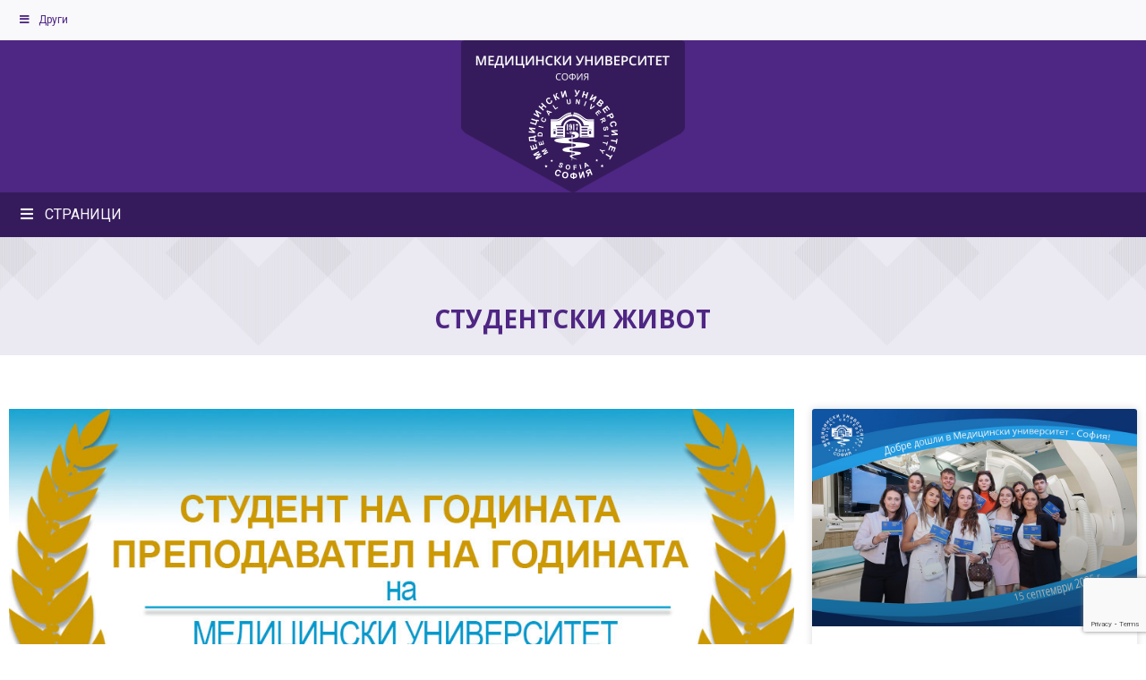

--- FILE ---
content_type: text/html; charset=UTF-8
request_url: https://mu-sofia.bg/startira-konkursat-student-na-godinata-na-mu-sofia/
body_size: 34191
content:
<!DOCTYPE html>
<html lang="bg-BG" prefix="og: https://ogp.me/ns# fb: http://ogp.me/ns/fb#">
<head>
	<meta charset="UTF-8">
	<meta name="viewport" content="width=device-width, initial-scale=1.0, viewport-fit=cover" />		<style id="kirki-css-vars">:root{}</style><link rel="alternate" hreflang="bg" href="https://mu-sofia.bg/startira-konkursat-student-na-godinata-na-mu-sofia/" />
<link rel="alternate" hreflang="x-default" href="https://mu-sofia.bg/startira-konkursat-student-na-godinata-na-mu-sofia/" />
<script id="cookieyes" type="text/javascript" src="https://cdn-cookieyes.com/client_data/5030add014a1fc3152580696/script.js"></script>
<!-- Search Engine Optimization by Rank Math - https://rankmath.com/ -->
<title>Стартира конкурсът Студент на годината на Медицински университет-София - Медицински Университет София</title>
<meta name="description" content="По традиция в края на всяка календарна година Студентски съвет при МУ-София организира конкурсът „Студент на годината на Медицински университет-София”, в тази"/>
<meta name="robots" content="follow, index, max-snippet:-1, max-video-preview:-1, max-image-preview:large"/>
<link rel="canonical" href="https://mu-sofia.bg/startira-konkursat-student-na-godinata-na-mu-sofia/" />
<meta property="og:locale" content="bg_BG" />
<meta property="og:type" content="article" />
<meta property="og:title" content="Стартира конкурсът Студент на годината на Медицински университет-София - Медицински Университет София" />
<meta property="og:description" content="По традиция в края на всяка календарна година Студентски съвет при МУ-София организира конкурсът „Студент на годината на Медицински университет-София”, в тази" />
<meta property="og:url" content="https://mu-sofia.bg/startira-konkursat-student-na-godinata-na-mu-sofia/" />
<meta property="og:site_name" content="Медицински университет-София" />
<meta property="article:section" content="Студ. Новини" />
<meta property="og:updated_time" content="2020-11-25T10:46:43+02:00" />
<meta property="og:image" content="https://mu-sofia.bg/wp-content/uploads/2020/11/2020-award.jpg" />
<meta property="og:image:secure_url" content="https://mu-sofia.bg/wp-content/uploads/2020/11/2020-award.jpg" />
<meta property="og:image:width" content="1024" />
<meta property="og:image:height" content="611" />
<meta property="og:image:alt" content="Стартира конкурсът Студент на годината на Медицински университет-София" />
<meta property="og:image:type" content="image/jpeg" />
<meta property="article:published_time" content="2020-11-23T09:08:47+02:00" />
<meta property="article:modified_time" content="2020-11-25T10:46:43+02:00" />
<meta name="twitter:card" content="summary_large_image" />
<meta name="twitter:title" content="Стартира конкурсът Студент на годината на Медицински университет-София - Медицински Университет София" />
<meta name="twitter:description" content="По традиция в края на всяка календарна година Студентски съвет при МУ-София организира конкурсът „Студент на годината на Медицински университет-София”, в тази" />
<meta name="twitter:image" content="https://mu-sofia.bg/wp-content/uploads/2020/11/2020-award.jpg" />
<meta name="twitter:label1" content="Written by" />
<meta name="twitter:data1" content="Krasi Pastirova" />
<meta name="twitter:label2" content="Time to read" />
<meta name="twitter:data2" content="2 minutes" />
<script type="application/ld+json" class="rank-math-schema">{"@context":"https://schema.org","@graph":[{"@type":"Place","@id":"https://mu-sofia.bg/#place","address":{"@type":"PostalAddress","streetAddress":"\u0431\u0443\u043b. \u201e\u0410\u043a\u0430\u0434. \u0418\u0432\u0430\u043d \u0413\u0435\u0448\u043e\u0432\" \u2116 15","addressLocality":"\u0421\u043e\u0444\u0438\u044f","addressRegion":"\u0421\u043e\u0444\u0438\u044f","postalCode":"1431"}},{"@type":["EducationalOrganization","Organization"],"@id":"https://mu-sofia.bg/#organization","name":"\u041c\u0435\u0434\u0438\u0446\u0438\u043d\u0441\u043a\u0438 \u0443\u043d\u0438\u0432\u0435\u0440\u0441\u0438\u0442\u0435\u0442-\u0421\u043e\u0444\u0438\u044f","url":"https://mu-sofia.bg","email":"rector@mu-sofia.bg","address":{"@type":"PostalAddress","streetAddress":"\u0431\u0443\u043b. \u201e\u0410\u043a\u0430\u0434. \u0418\u0432\u0430\u043d \u0413\u0435\u0448\u043e\u0432\" \u2116 15","addressLocality":"\u0421\u043e\u0444\u0438\u044f","addressRegion":"\u0421\u043e\u0444\u0438\u044f","postalCode":"1431"},"logo":{"@type":"ImageObject","@id":"https://mu-sofia.bg/#logo","url":"https://mu-sofia.bg/wp-content/uploads/2021/03/MUSITE-LOGO-1.png","contentUrl":"https://mu-sofia.bg/wp-content/uploads/2021/03/MUSITE-LOGO-1.png","caption":"\u041c\u0435\u0434\u0438\u0446\u0438\u043d\u0441\u043a\u0438 \u0443\u043d\u0438\u0432\u0435\u0440\u0441\u0438\u0442\u0435\u0442-\u0421\u043e\u0444\u0438\u044f","inLanguage":"bg-BG","width":"250","height":"165"},"description":"\u041c\u0435\u0434\u0438\u0446\u0438\u043d\u0441\u043a\u0438\u044f\u0442 \u0443\u043d\u0438\u0432\u0435\u0440\u0441\u0438\u0442\u0435\u0442 - \u0421\u043e\u0444\u0438\u044f \u0435 \u043d\u0430\u0439-\u0441\u0442\u0430\u0440\u0430\u0442\u0430 \u0438\u043d\u0441\u0442\u0438\u0442\u0443\u0446\u0438\u044f \u0437\u0430 \u0432\u0438\u0441\u0448\u0435 \u043c\u0435\u0434\u0438\u0446\u0438\u043d\u0441\u043a\u043e \u043e\u0431\u0440\u0430\u0437\u043e\u0432\u0430\u043d\u0438\u0435 \u0432 \u0411\u044a\u043b\u0433\u0430\u0440\u0438\u044f \u0441 \u043d\u0430\u0434 100-\u0433\u043e\u0434\u0438\u0448\u043d\u0430 \u0438\u0441\u0442\u043e\u0440\u0438\u044f. \u041d\u0430\u0446\u0438\u043e\u043d\u0430\u043b\u0435\u043d \u043b\u0438\u0434\u0435\u0440 \u0435 \u0432 \u0441\u0432\u043e\u0438\u0442\u0435 5 \u043f\u0440\u043e\u0444\u0435\u0441\u0438\u043e\u043d\u0430\u043b\u043d\u0438 \u043d\u0430\u043f\u0440\u0430\u0432\u043b\u0435\u043d\u0438\u044f, \u0441\u043f\u043e\u0440\u0435\u0434 \u0420\u0435\u0439\u0442\u0438\u043d\u0433\u043e\u0432\u0430\u0442\u0430 \u043a\u043b\u0430\u0441\u0430\u0446\u0438\u044f \u043d\u0430 \u0443\u043d\u0438\u0432\u0435\u0440\u0441\u0438\u0442\u0435\u0442\u0438\u0442\u0435 \u0443 \u043d\u0430\u0441.","location":{"@id":"https://mu-sofia.bg/#place"}},{"@type":"WebSite","@id":"https://mu-sofia.bg/#website","url":"https://mu-sofia.bg","name":"\u041c\u0435\u0434\u0438\u0446\u0438\u043d\u0441\u043a\u0438 \u0443\u043d\u0438\u0432\u0435\u0440\u0441\u0438\u0442\u0435\u0442-\u0421\u043e\u0444\u0438\u044f","alternateName":"\u041c\u0423-\u0421\u043e\u0444\u0438\u044f","publisher":{"@id":"https://mu-sofia.bg/#organization"},"inLanguage":"bg-BG"},{"@type":"ImageObject","@id":"https://mu-sofia.bg/wp-content/uploads/2020/11/2020-award.jpg","url":"https://mu-sofia.bg/wp-content/uploads/2020/11/2020-award.jpg","width":"1024","height":"611","inLanguage":"bg-BG"},{"@type":"WebPage","@id":"https://mu-sofia.bg/startira-konkursat-student-na-godinata-na-mu-sofia/#webpage","url":"https://mu-sofia.bg/startira-konkursat-student-na-godinata-na-mu-sofia/","name":"\u0421\u0442\u0430\u0440\u0442\u0438\u0440\u0430 \u043a\u043e\u043d\u043a\u0443\u0440\u0441\u044a\u0442 \u0421\u0442\u0443\u0434\u0435\u043d\u0442 \u043d\u0430 \u0433\u043e\u0434\u0438\u043d\u0430\u0442\u0430 \u043d\u0430 \u041c\u0435\u0434\u0438\u0446\u0438\u043d\u0441\u043a\u0438 \u0443\u043d\u0438\u0432\u0435\u0440\u0441\u0438\u0442\u0435\u0442-\u0421\u043e\u0444\u0438\u044f - \u041c\u0435\u0434\u0438\u0446\u0438\u043d\u0441\u043a\u0438 \u0423\u043d\u0438\u0432\u0435\u0440\u0441\u0438\u0442\u0435\u0442 \u0421\u043e\u0444\u0438\u044f","datePublished":"2020-11-23T09:08:47+02:00","dateModified":"2020-11-25T10:46:43+02:00","isPartOf":{"@id":"https://mu-sofia.bg/#website"},"primaryImageOfPage":{"@id":"https://mu-sofia.bg/wp-content/uploads/2020/11/2020-award.jpg"},"inLanguage":"bg-BG"},{"@type":"Person","@id":"https://mu-sofia.bg/author/krasi-pasti/","name":"Krasi Pastirova","url":"https://mu-sofia.bg/author/krasi-pasti/","image":{"@type":"ImageObject","@id":"https://secure.gravatar.com/avatar/62e08c3b48a62490d28f9385e864a142?s=96&amp;d=mm&amp;r=g","url":"https://secure.gravatar.com/avatar/62e08c3b48a62490d28f9385e864a142?s=96&amp;d=mm&amp;r=g","caption":"Krasi Pastirova","inLanguage":"bg-BG"},"worksFor":{"@id":"https://mu-sofia.bg/#organization"}},{"@type":"BlogPosting","headline":"\u0421\u0442\u0430\u0440\u0442\u0438\u0440\u0430 \u043a\u043e\u043d\u043a\u0443\u0440\u0441\u044a\u0442 \u0421\u0442\u0443\u0434\u0435\u043d\u0442 \u043d\u0430 \u0433\u043e\u0434\u0438\u043d\u0430\u0442\u0430 \u043d\u0430 \u041c\u0435\u0434\u0438\u0446\u0438\u043d\u0441\u043a\u0438 \u0443\u043d\u0438\u0432\u0435\u0440\u0441\u0438\u0442\u0435\u0442-\u0421\u043e\u0444\u0438\u044f - \u041c\u0435\u0434\u0438\u0446\u0438\u043d\u0441\u043a\u0438 \u0423\u043d\u0438\u0432\u0435\u0440\u0441\u0438\u0442\u0435\u0442 \u0421\u043e\u0444\u0438\u044f","datePublished":"2020-11-23T09:08:47+02:00","dateModified":"2020-11-25T10:46:43+02:00","articleSection":"\u0421\u0442\u0443\u0434. \u041d\u043e\u0432\u0438\u043d\u0438, \u0421\u0442\u0443\u0434\u0435\u043d\u0442\u0441\u043a\u0438 \u0436\u0438\u0432\u043e\u0442","author":{"@id":"https://mu-sofia.bg/author/krasi-pasti/","name":"Krasi Pastirova"},"publisher":{"@id":"https://mu-sofia.bg/#organization"},"description":"\u041f\u043e \u0442\u0440\u0430\u0434\u0438\u0446\u0438\u044f \u0432 \u043a\u0440\u0430\u044f \u043d\u0430 \u0432\u0441\u044f\u043a\u0430 \u043a\u0430\u043b\u0435\u043d\u0434\u0430\u0440\u043d\u0430 \u0433\u043e\u0434\u0438\u043d\u0430 \u0421\u0442\u0443\u0434\u0435\u043d\u0442\u0441\u043a\u0438 \u0441\u044a\u0432\u0435\u0442 \u043f\u0440\u0438 \u041c\u0423-\u0421\u043e\u0444\u0438\u044f \u043e\u0440\u0433\u0430\u043d\u0438\u0437\u0438\u0440\u0430 \u043a\u043e\u043d\u043a\u0443\u0440\u0441\u044a\u0442 \u201e\u0421\u0442\u0443\u0434\u0435\u043d\u0442 \u043d\u0430 \u0433\u043e\u0434\u0438\u043d\u0430\u0442\u0430 \u043d\u0430 \u041c\u0435\u0434\u0438\u0446\u0438\u043d\u0441\u043a\u0438 \u0443\u043d\u0438\u0432\u0435\u0440\u0441\u0438\u0442\u0435\u0442-\u0421\u043e\u0444\u0438\u044f\u201d, \u0432 \u0442\u0430\u0437\u0438","name":"\u0421\u0442\u0430\u0440\u0442\u0438\u0440\u0430 \u043a\u043e\u043d\u043a\u0443\u0440\u0441\u044a\u0442 \u0421\u0442\u0443\u0434\u0435\u043d\u0442 \u043d\u0430 \u0433\u043e\u0434\u0438\u043d\u0430\u0442\u0430 \u043d\u0430 \u041c\u0435\u0434\u0438\u0446\u0438\u043d\u0441\u043a\u0438 \u0443\u043d\u0438\u0432\u0435\u0440\u0441\u0438\u0442\u0435\u0442-\u0421\u043e\u0444\u0438\u044f - \u041c\u0435\u0434\u0438\u0446\u0438\u043d\u0441\u043a\u0438 \u0423\u043d\u0438\u0432\u0435\u0440\u0441\u0438\u0442\u0435\u0442 \u0421\u043e\u0444\u0438\u044f","@id":"https://mu-sofia.bg/startira-konkursat-student-na-godinata-na-mu-sofia/#richSnippet","isPartOf":{"@id":"https://mu-sofia.bg/startira-konkursat-student-na-godinata-na-mu-sofia/#webpage"},"image":{"@id":"https://mu-sofia.bg/wp-content/uploads/2020/11/2020-award.jpg"},"inLanguage":"bg-BG","mainEntityOfPage":{"@id":"https://mu-sofia.bg/startira-konkursat-student-na-godinata-na-mu-sofia/#webpage"}}]}</script>
<!-- /Rank Math WordPress SEO plugin -->

<link rel='dns-prefetch' href='//fonts.googleapis.com' />
<link rel="alternate" type="application/rss+xml" title="Медицински Университет София &raquo; Поток" href="https://mu-sofia.bg/feed/" />
<link rel="alternate" type="application/rss+xml" title="Медицински Университет София &raquo; поток за коментари" href="https://mu-sofia.bg/comments/feed/" />
<link rel="alternate" type="application/rss+xml" title="Медицински Университет София &raquo; поток за коментари на Стартира конкурсът Студент на годината на Медицински университет-София" href="https://mu-sofia.bg/startira-konkursat-student-na-godinata-na-mu-sofia/feed/" />
<script type="text/javascript">
/* <![CDATA[ */
window._wpemojiSettings = {"baseUrl":"https:\/\/s.w.org\/images\/core\/emoji\/14.0.0\/72x72\/","ext":".png","svgUrl":"https:\/\/s.w.org\/images\/core\/emoji\/14.0.0\/svg\/","svgExt":".svg","source":{"concatemoji":"https:\/\/mu-sofia.bg\/wp-includes\/js\/wp-emoji-release.min.js?ver=6.4.7"}};
/*! This file is auto-generated */
!function(i,n){var o,s,e;function c(e){try{var t={supportTests:e,timestamp:(new Date).valueOf()};sessionStorage.setItem(o,JSON.stringify(t))}catch(e){}}function p(e,t,n){e.clearRect(0,0,e.canvas.width,e.canvas.height),e.fillText(t,0,0);var t=new Uint32Array(e.getImageData(0,0,e.canvas.width,e.canvas.height).data),r=(e.clearRect(0,0,e.canvas.width,e.canvas.height),e.fillText(n,0,0),new Uint32Array(e.getImageData(0,0,e.canvas.width,e.canvas.height).data));return t.every(function(e,t){return e===r[t]})}function u(e,t,n){switch(t){case"flag":return n(e,"\ud83c\udff3\ufe0f\u200d\u26a7\ufe0f","\ud83c\udff3\ufe0f\u200b\u26a7\ufe0f")?!1:!n(e,"\ud83c\uddfa\ud83c\uddf3","\ud83c\uddfa\u200b\ud83c\uddf3")&&!n(e,"\ud83c\udff4\udb40\udc67\udb40\udc62\udb40\udc65\udb40\udc6e\udb40\udc67\udb40\udc7f","\ud83c\udff4\u200b\udb40\udc67\u200b\udb40\udc62\u200b\udb40\udc65\u200b\udb40\udc6e\u200b\udb40\udc67\u200b\udb40\udc7f");case"emoji":return!n(e,"\ud83e\udef1\ud83c\udffb\u200d\ud83e\udef2\ud83c\udfff","\ud83e\udef1\ud83c\udffb\u200b\ud83e\udef2\ud83c\udfff")}return!1}function f(e,t,n){var r="undefined"!=typeof WorkerGlobalScope&&self instanceof WorkerGlobalScope?new OffscreenCanvas(300,150):i.createElement("canvas"),a=r.getContext("2d",{willReadFrequently:!0}),o=(a.textBaseline="top",a.font="600 32px Arial",{});return e.forEach(function(e){o[e]=t(a,e,n)}),o}function t(e){var t=i.createElement("script");t.src=e,t.defer=!0,i.head.appendChild(t)}"undefined"!=typeof Promise&&(o="wpEmojiSettingsSupports",s=["flag","emoji"],n.supports={everything:!0,everythingExceptFlag:!0},e=new Promise(function(e){i.addEventListener("DOMContentLoaded",e,{once:!0})}),new Promise(function(t){var n=function(){try{var e=JSON.parse(sessionStorage.getItem(o));if("object"==typeof e&&"number"==typeof e.timestamp&&(new Date).valueOf()<e.timestamp+604800&&"object"==typeof e.supportTests)return e.supportTests}catch(e){}return null}();if(!n){if("undefined"!=typeof Worker&&"undefined"!=typeof OffscreenCanvas&&"undefined"!=typeof URL&&URL.createObjectURL&&"undefined"!=typeof Blob)try{var e="postMessage("+f.toString()+"("+[JSON.stringify(s),u.toString(),p.toString()].join(",")+"));",r=new Blob([e],{type:"text/javascript"}),a=new Worker(URL.createObjectURL(r),{name:"wpTestEmojiSupports"});return void(a.onmessage=function(e){c(n=e.data),a.terminate(),t(n)})}catch(e){}c(n=f(s,u,p))}t(n)}).then(function(e){for(var t in e)n.supports[t]=e[t],n.supports.everything=n.supports.everything&&n.supports[t],"flag"!==t&&(n.supports.everythingExceptFlag=n.supports.everythingExceptFlag&&n.supports[t]);n.supports.everythingExceptFlag=n.supports.everythingExceptFlag&&!n.supports.flag,n.DOMReady=!1,n.readyCallback=function(){n.DOMReady=!0}}).then(function(){return e}).then(function(){var e;n.supports.everything||(n.readyCallback(),(e=n.source||{}).concatemoji?t(e.concatemoji):e.wpemoji&&e.twemoji&&(t(e.twemoji),t(e.wpemoji)))}))}((window,document),window._wpemojiSettings);
/* ]]> */
</script>
<link rel='stylesheet' id='twb-open-sans-css' href='https://fonts.googleapis.com/css?family=Open+Sans%3A300%2C400%2C500%2C600%2C700%2C800&#038;display=swap&#038;ver=6.4.7' type='text/css' media='all' />
<link rel='stylesheet' id='twbbwg-global-css' href='https://mu-sofia.bg/wp-content/plugins/photo-gallery/booster/assets/css/global.css?ver=1.0.0' type='text/css' media='all' />
<link rel='stylesheet' id='layerslider-css' href='https://mu-sofia.bg/wp-content/plugins/LayerSlider/assets/static/layerslider/css/layerslider.css?ver=6.11.6' type='text/css' media='all' />
<link rel='stylesheet' id='ls-user-css' href='https://mu-sofia.bg/wp-content/uploads/layerslider.custom.css?ver=6.11.6' type='text/css' media='all' />
<link rel='stylesheet' id='ls-google-fonts-css' href='https://fonts.googleapis.com/css?family=Lato:100,300,regular,700,900,400%7CNunito:300,regular,200,600%7CCaveat:regular%7CPoppins:300,regular,500,600,700%7CMontserrat:regular,700,100,200,300,900%7CLibre+Baskerville:regular,italic,700%7COswald:300,regular,700%7CIndie+Flower:regular%7COpen+Sans:300,400&#038;subset=latin%2Clatin-ext' type='text/css' media='all' />
<style id='wp-emoji-styles-inline-css' type='text/css'>

	img.wp-smiley, img.emoji {
		display: inline !important;
		border: none !important;
		box-shadow: none !important;
		height: 1em !important;
		width: 1em !important;
		margin: 0 0.07em !important;
		vertical-align: -0.1em !important;
		background: none !important;
		padding: 0 !important;
	}
</style>
<link rel='stylesheet' id='wp-block-library-css' href='https://mu-sofia.bg/wp-includes/css/dist/block-library/style.min.css?ver=6.4.7' type='text/css' media='all' />
<style id='classic-theme-styles-inline-css' type='text/css'>
/*! This file is auto-generated */
.wp-block-button__link{color:#fff;background-color:#32373c;border-radius:9999px;box-shadow:none;text-decoration:none;padding:calc(.667em + 2px) calc(1.333em + 2px);font-size:1.125em}.wp-block-file__button{background:#32373c;color:#fff;text-decoration:none}
</style>
<style id='global-styles-inline-css' type='text/css'>
body{--wp--preset--color--black: #000000;--wp--preset--color--cyan-bluish-gray: #abb8c3;--wp--preset--color--white: #ffffff;--wp--preset--color--pale-pink: #f78da7;--wp--preset--color--vivid-red: #cf2e2e;--wp--preset--color--luminous-vivid-orange: #ff6900;--wp--preset--color--luminous-vivid-amber: #fcb900;--wp--preset--color--light-green-cyan: #7bdcb5;--wp--preset--color--vivid-green-cyan: #00d084;--wp--preset--color--pale-cyan-blue: #8ed1fc;--wp--preset--color--vivid-cyan-blue: #0693e3;--wp--preset--color--vivid-purple: #9b51e0;--wp--preset--gradient--vivid-cyan-blue-to-vivid-purple: linear-gradient(135deg,rgba(6,147,227,1) 0%,rgb(155,81,224) 100%);--wp--preset--gradient--light-green-cyan-to-vivid-green-cyan: linear-gradient(135deg,rgb(122,220,180) 0%,rgb(0,208,130) 100%);--wp--preset--gradient--luminous-vivid-amber-to-luminous-vivid-orange: linear-gradient(135deg,rgba(252,185,0,1) 0%,rgba(255,105,0,1) 100%);--wp--preset--gradient--luminous-vivid-orange-to-vivid-red: linear-gradient(135deg,rgba(255,105,0,1) 0%,rgb(207,46,46) 100%);--wp--preset--gradient--very-light-gray-to-cyan-bluish-gray: linear-gradient(135deg,rgb(238,238,238) 0%,rgb(169,184,195) 100%);--wp--preset--gradient--cool-to-warm-spectrum: linear-gradient(135deg,rgb(74,234,220) 0%,rgb(151,120,209) 20%,rgb(207,42,186) 40%,rgb(238,44,130) 60%,rgb(251,105,98) 80%,rgb(254,248,76) 100%);--wp--preset--gradient--blush-light-purple: linear-gradient(135deg,rgb(255,206,236) 0%,rgb(152,150,240) 100%);--wp--preset--gradient--blush-bordeaux: linear-gradient(135deg,rgb(254,205,165) 0%,rgb(254,45,45) 50%,rgb(107,0,62) 100%);--wp--preset--gradient--luminous-dusk: linear-gradient(135deg,rgb(255,203,112) 0%,rgb(199,81,192) 50%,rgb(65,88,208) 100%);--wp--preset--gradient--pale-ocean: linear-gradient(135deg,rgb(255,245,203) 0%,rgb(182,227,212) 50%,rgb(51,167,181) 100%);--wp--preset--gradient--electric-grass: linear-gradient(135deg,rgb(202,248,128) 0%,rgb(113,206,126) 100%);--wp--preset--gradient--midnight: linear-gradient(135deg,rgb(2,3,129) 0%,rgb(40,116,252) 100%);--wp--preset--font-size--small: 13px;--wp--preset--font-size--medium: 20px;--wp--preset--font-size--large: 36px;--wp--preset--font-size--x-large: 42px;--wp--preset--spacing--20: 0.44rem;--wp--preset--spacing--30: 0.67rem;--wp--preset--spacing--40: 1rem;--wp--preset--spacing--50: 1.5rem;--wp--preset--spacing--60: 2.25rem;--wp--preset--spacing--70: 3.38rem;--wp--preset--spacing--80: 5.06rem;--wp--preset--shadow--natural: 6px 6px 9px rgba(0, 0, 0, 0.2);--wp--preset--shadow--deep: 12px 12px 50px rgba(0, 0, 0, 0.4);--wp--preset--shadow--sharp: 6px 6px 0px rgba(0, 0, 0, 0.2);--wp--preset--shadow--outlined: 6px 6px 0px -3px rgba(255, 255, 255, 1), 6px 6px rgba(0, 0, 0, 1);--wp--preset--shadow--crisp: 6px 6px 0px rgba(0, 0, 0, 1);}:where(.is-layout-flex){gap: 0.5em;}:where(.is-layout-grid){gap: 0.5em;}body .is-layout-flow > .alignleft{float: left;margin-inline-start: 0;margin-inline-end: 2em;}body .is-layout-flow > .alignright{float: right;margin-inline-start: 2em;margin-inline-end: 0;}body .is-layout-flow > .aligncenter{margin-left: auto !important;margin-right: auto !important;}body .is-layout-constrained > .alignleft{float: left;margin-inline-start: 0;margin-inline-end: 2em;}body .is-layout-constrained > .alignright{float: right;margin-inline-start: 2em;margin-inline-end: 0;}body .is-layout-constrained > .aligncenter{margin-left: auto !important;margin-right: auto !important;}body .is-layout-constrained > :where(:not(.alignleft):not(.alignright):not(.alignfull)){max-width: var(--wp--style--global--content-size);margin-left: auto !important;margin-right: auto !important;}body .is-layout-constrained > .alignwide{max-width: var(--wp--style--global--wide-size);}body .is-layout-flex{display: flex;}body .is-layout-flex{flex-wrap: wrap;align-items: center;}body .is-layout-flex > *{margin: 0;}body .is-layout-grid{display: grid;}body .is-layout-grid > *{margin: 0;}:where(.wp-block-columns.is-layout-flex){gap: 2em;}:where(.wp-block-columns.is-layout-grid){gap: 2em;}:where(.wp-block-post-template.is-layout-flex){gap: 1.25em;}:where(.wp-block-post-template.is-layout-grid){gap: 1.25em;}.has-black-color{color: var(--wp--preset--color--black) !important;}.has-cyan-bluish-gray-color{color: var(--wp--preset--color--cyan-bluish-gray) !important;}.has-white-color{color: var(--wp--preset--color--white) !important;}.has-pale-pink-color{color: var(--wp--preset--color--pale-pink) !important;}.has-vivid-red-color{color: var(--wp--preset--color--vivid-red) !important;}.has-luminous-vivid-orange-color{color: var(--wp--preset--color--luminous-vivid-orange) !important;}.has-luminous-vivid-amber-color{color: var(--wp--preset--color--luminous-vivid-amber) !important;}.has-light-green-cyan-color{color: var(--wp--preset--color--light-green-cyan) !important;}.has-vivid-green-cyan-color{color: var(--wp--preset--color--vivid-green-cyan) !important;}.has-pale-cyan-blue-color{color: var(--wp--preset--color--pale-cyan-blue) !important;}.has-vivid-cyan-blue-color{color: var(--wp--preset--color--vivid-cyan-blue) !important;}.has-vivid-purple-color{color: var(--wp--preset--color--vivid-purple) !important;}.has-black-background-color{background-color: var(--wp--preset--color--black) !important;}.has-cyan-bluish-gray-background-color{background-color: var(--wp--preset--color--cyan-bluish-gray) !important;}.has-white-background-color{background-color: var(--wp--preset--color--white) !important;}.has-pale-pink-background-color{background-color: var(--wp--preset--color--pale-pink) !important;}.has-vivid-red-background-color{background-color: var(--wp--preset--color--vivid-red) !important;}.has-luminous-vivid-orange-background-color{background-color: var(--wp--preset--color--luminous-vivid-orange) !important;}.has-luminous-vivid-amber-background-color{background-color: var(--wp--preset--color--luminous-vivid-amber) !important;}.has-light-green-cyan-background-color{background-color: var(--wp--preset--color--light-green-cyan) !important;}.has-vivid-green-cyan-background-color{background-color: var(--wp--preset--color--vivid-green-cyan) !important;}.has-pale-cyan-blue-background-color{background-color: var(--wp--preset--color--pale-cyan-blue) !important;}.has-vivid-cyan-blue-background-color{background-color: var(--wp--preset--color--vivid-cyan-blue) !important;}.has-vivid-purple-background-color{background-color: var(--wp--preset--color--vivid-purple) !important;}.has-black-border-color{border-color: var(--wp--preset--color--black) !important;}.has-cyan-bluish-gray-border-color{border-color: var(--wp--preset--color--cyan-bluish-gray) !important;}.has-white-border-color{border-color: var(--wp--preset--color--white) !important;}.has-pale-pink-border-color{border-color: var(--wp--preset--color--pale-pink) !important;}.has-vivid-red-border-color{border-color: var(--wp--preset--color--vivid-red) !important;}.has-luminous-vivid-orange-border-color{border-color: var(--wp--preset--color--luminous-vivid-orange) !important;}.has-luminous-vivid-amber-border-color{border-color: var(--wp--preset--color--luminous-vivid-amber) !important;}.has-light-green-cyan-border-color{border-color: var(--wp--preset--color--light-green-cyan) !important;}.has-vivid-green-cyan-border-color{border-color: var(--wp--preset--color--vivid-green-cyan) !important;}.has-pale-cyan-blue-border-color{border-color: var(--wp--preset--color--pale-cyan-blue) !important;}.has-vivid-cyan-blue-border-color{border-color: var(--wp--preset--color--vivid-cyan-blue) !important;}.has-vivid-purple-border-color{border-color: var(--wp--preset--color--vivid-purple) !important;}.has-vivid-cyan-blue-to-vivid-purple-gradient-background{background: var(--wp--preset--gradient--vivid-cyan-blue-to-vivid-purple) !important;}.has-light-green-cyan-to-vivid-green-cyan-gradient-background{background: var(--wp--preset--gradient--light-green-cyan-to-vivid-green-cyan) !important;}.has-luminous-vivid-amber-to-luminous-vivid-orange-gradient-background{background: var(--wp--preset--gradient--luminous-vivid-amber-to-luminous-vivid-orange) !important;}.has-luminous-vivid-orange-to-vivid-red-gradient-background{background: var(--wp--preset--gradient--luminous-vivid-orange-to-vivid-red) !important;}.has-very-light-gray-to-cyan-bluish-gray-gradient-background{background: var(--wp--preset--gradient--very-light-gray-to-cyan-bluish-gray) !important;}.has-cool-to-warm-spectrum-gradient-background{background: var(--wp--preset--gradient--cool-to-warm-spectrum) !important;}.has-blush-light-purple-gradient-background{background: var(--wp--preset--gradient--blush-light-purple) !important;}.has-blush-bordeaux-gradient-background{background: var(--wp--preset--gradient--blush-bordeaux) !important;}.has-luminous-dusk-gradient-background{background: var(--wp--preset--gradient--luminous-dusk) !important;}.has-pale-ocean-gradient-background{background: var(--wp--preset--gradient--pale-ocean) !important;}.has-electric-grass-gradient-background{background: var(--wp--preset--gradient--electric-grass) !important;}.has-midnight-gradient-background{background: var(--wp--preset--gradient--midnight) !important;}.has-small-font-size{font-size: var(--wp--preset--font-size--small) !important;}.has-medium-font-size{font-size: var(--wp--preset--font-size--medium) !important;}.has-large-font-size{font-size: var(--wp--preset--font-size--large) !important;}.has-x-large-font-size{font-size: var(--wp--preset--font-size--x-large) !important;}
.wp-block-navigation a:where(:not(.wp-element-button)){color: inherit;}
:where(.wp-block-post-template.is-layout-flex){gap: 1.25em;}:where(.wp-block-post-template.is-layout-grid){gap: 1.25em;}
:where(.wp-block-columns.is-layout-flex){gap: 2em;}:where(.wp-block-columns.is-layout-grid){gap: 2em;}
.wp-block-pullquote{font-size: 1.5em;line-height: 1.6;}
</style>
<link rel='stylesheet' id='wpml-blocks-css' href='https://mu-sofia.bg/wp-content/plugins/sitepress-multilingual-cms/dist/css/blocks/styles.css?ver=4.6.9' type='text/css' media='all' />
<link rel='stylesheet' id='contact-form-7-css' href='https://mu-sofia.bg/wp-content/plugins/contact-form-7/includes/css/styles.css?ver=5.8.7' type='text/css' media='all' />
<link rel='stylesheet' id='bwg_fonts-css' href='https://mu-sofia.bg/wp-content/plugins/photo-gallery/css/bwg-fonts/fonts.css?ver=0.0.1' type='text/css' media='all' />
<link rel='stylesheet' id='sumoselect-css' href='https://mu-sofia.bg/wp-content/plugins/photo-gallery/css/sumoselect.min.css?ver=3.4.6' type='text/css' media='all' />
<link rel='stylesheet' id='mCustomScrollbar-css' href='https://mu-sofia.bg/wp-content/plugins/photo-gallery/css/jquery.mCustomScrollbar.min.css?ver=3.1.5' type='text/css' media='all' />
<link rel='stylesheet' id='bwg_googlefonts-css' href='https://fonts.googleapis.com/css?family=Ubuntu&#038;subset=greek,latin,greek-ext,vietnamese,cyrillic-ext,latin-ext,cyrillic' type='text/css' media='all' />
<link rel='stylesheet' id='bwg_frontend-css' href='https://mu-sofia.bg/wp-content/plugins/photo-gallery/css/styles.min.css?ver=1.8.21' type='text/css' media='all' />
<link rel='stylesheet' id='ubermenu-open-sans-css' href='//fonts.googleapis.com/css?family=Open+Sans%3A%2C300%2C400%2C700&#038;ver=6.4.7' type='text/css' media='all' />
<link rel='stylesheet' id='wpml-legacy-horizontal-list-0-css' href='https://mu-sofia.bg/wp-content/plugins/sitepress-multilingual-cms/templates/language-switchers/legacy-list-horizontal/style.min.css?ver=1' type='text/css' media='all' />
<link rel='stylesheet' id='cms-navigation-style-base-css' href='https://mu-sofia.bg/wp-content/plugins/wpml-cms-nav/res/css/cms-navigation-base.css?ver=1.5.5' type='text/css' media='screen' />
<link rel='stylesheet' id='cms-navigation-style-css' href='https://mu-sofia.bg/wp-content/plugins/wpml-cms-nav/res/css/cms-navigation.css?ver=1.5.5' type='text/css' media='screen' />
<link rel='stylesheet' id='wpbf-style-css' href='https://mu-sofia.bg/wp-content/themes/mu-sofia/style.css?ver=6.4.7' type='text/css' media='all' />
<link rel='stylesheet' id='wpbf-responsive-css' href='https://mu-sofia.bg/wp-content/themes/mu-sofia/css/min/responsive-min.css?ver=6.4.7' type='text/css' media='all' />
<link rel='stylesheet' id='elementor-icons-css' href='https://mu-sofia.bg/wp-content/plugins/elementor/assets/lib/eicons/css/elementor-icons.min.css?ver=5.27.0' type='text/css' media='all' />
<link rel='stylesheet' id='elementor-frontend-css' href='https://mu-sofia.bg/wp-content/plugins/elementor/assets/css/frontend.min.css?ver=3.19.2' type='text/css' media='all' />
<link rel='stylesheet' id='swiper-css' href='https://mu-sofia.bg/wp-content/plugins/elementor/assets/lib/swiper/css/swiper.min.css?ver=5.3.6' type='text/css' media='all' />
<link rel='stylesheet' id='elementor-post-13419-css' href='https://mu-sofia.bg/wp-content/uploads/elementor/css/post-13419.css?ver=1721196718' type='text/css' media='all' />
<link rel='stylesheet' id='elementor-pro-css' href='https://mu-sofia.bg/wp-content/plugins/elementor-pro/assets/css/frontend.min.css?ver=3.19.2' type='text/css' media='all' />
<link rel='stylesheet' id='jet-tricks-frontend-css' href='https://mu-sofia.bg/wp-content/plugins/jet-tricks/assets/css/jet-tricks-frontend.css?ver=1.4.3' type='text/css' media='all' />
<link rel='stylesheet' id='font-awesome-5-all-css' href='https://mu-sofia.bg/wp-content/plugins/elementor/assets/lib/font-awesome/css/all.min.css?ver=3.19.2' type='text/css' media='all' />
<link rel='stylesheet' id='font-awesome-4-shim-css' href='https://mu-sofia.bg/wp-content/plugins/elementor/assets/lib/font-awesome/css/v4-shims.min.css?ver=3.19.2' type='text/css' media='all' />
<link rel='stylesheet' id='elementor-global-css' href='https://mu-sofia.bg/wp-content/uploads/elementor/css/global.css?ver=1721196718' type='text/css' media='all' />
<link rel='stylesheet' id='elementor-post-457-css' href='https://mu-sofia.bg/wp-content/uploads/elementor/css/post-457.css?ver=1731726801' type='text/css' media='all' />
<link rel='stylesheet' id='elementor-post-1644-css' href='https://mu-sofia.bg/wp-content/uploads/elementor/css/post-1644.css?ver=1750656806' type='text/css' media='all' />
<link rel='stylesheet' id='elementor-post-6840-css' href='https://mu-sofia.bg/wp-content/uploads/elementor/css/post-6840.css?ver=1721196869' type='text/css' media='all' />
<link rel='stylesheet' id='tablepress-default-css' href='https://mu-sofia.bg/wp-content/tablepress-combined.min.css?ver=8' type='text/css' media='all' />
<link rel='stylesheet' id='ubermenu-css' href='https://mu-sofia.bg/wp-content/plugins/ubermenu/pro/assets/css/ubermenu.min.css?ver=3.4.0.1' type='text/css' media='all' />
<link rel='stylesheet' id='ubermenu-minimal-css' href='https://mu-sofia.bg/wp-content/plugins/ubermenu/assets/css/skins/minimal.css?ver=6.4.7' type='text/css' media='all' />
<link rel='stylesheet' id='ubermenu-font-awesome-all-css' href='https://mu-sofia.bg/wp-content/plugins/ubermenu/assets/fontawesome/fonts/css/fontawesome-all.min.css?ver=6.4.7' type='text/css' media='all' />
<link rel='stylesheet' id='google-fonts-1-css' href='https://fonts.googleapis.com/css?family=Roboto%3A100%2C100italic%2C200%2C200italic%2C300%2C300italic%2C400%2C400italic%2C500%2C500italic%2C600%2C600italic%2C700%2C700italic%2C800%2C800italic%2C900%2C900italic%7CRoboto+Slab%3A100%2C100italic%2C200%2C200italic%2C300%2C300italic%2C400%2C400italic%2C500%2C500italic%2C600%2C600italic%2C700%2C700italic%2C800%2C800italic%2C900%2C900italic%7COpen+Sans%3A100%2C100italic%2C200%2C200italic%2C300%2C300italic%2C400%2C400italic%2C500%2C500italic%2C600%2C600italic%2C700%2C700italic%2C800%2C800italic%2C900%2C900italic&#038;display=auto&#038;subset=cyrillic&#038;ver=6.4.7' type='text/css' media='all' />
<link rel='stylesheet' id='elementor-icons-shared-0-css' href='https://mu-sofia.bg/wp-content/plugins/elementor/assets/lib/font-awesome/css/fontawesome.min.css?ver=5.15.3' type='text/css' media='all' />
<link rel='stylesheet' id='elementor-icons-fa-solid-css' href='https://mu-sofia.bg/wp-content/plugins/elementor/assets/lib/font-awesome/css/solid.min.css?ver=5.15.3' type='text/css' media='all' />
<link rel="preconnect" href="https://fonts.gstatic.com/" crossorigin><script type="text/javascript" src="https://mu-sofia.bg/wp-includes/js/jquery/jquery.min.js?ver=3.7.1" id="jquery-core-js"></script>
<script type="text/javascript" src="https://mu-sofia.bg/wp-includes/js/jquery/jquery-migrate.min.js?ver=3.4.1" id="jquery-migrate-js"></script>
<script type="text/javascript" src="https://mu-sofia.bg/wp-content/plugins/photo-gallery/booster/assets/js/circle-progress.js?ver=1.2.2" id="twbbwg-circle-js"></script>
<script type="text/javascript" id="twbbwg-global-js-extra">
/* <![CDATA[ */
var twb = {"nonce":"70bdad0b00","ajax_url":"https:\/\/mu-sofia.bg\/wp-admin\/admin-ajax.php","plugin_url":"https:\/\/mu-sofia.bg\/wp-content\/plugins\/photo-gallery\/booster","href":"https:\/\/mu-sofia.bg\/wp-admin\/admin.php?page=twbbwg_photo-gallery"};
var twb = {"nonce":"70bdad0b00","ajax_url":"https:\/\/mu-sofia.bg\/wp-admin\/admin-ajax.php","plugin_url":"https:\/\/mu-sofia.bg\/wp-content\/plugins\/photo-gallery\/booster","href":"https:\/\/mu-sofia.bg\/wp-admin\/admin.php?page=twbbwg_photo-gallery"};
/* ]]> */
</script>
<script type="text/javascript" src="https://mu-sofia.bg/wp-content/plugins/photo-gallery/booster/assets/js/global.js?ver=1.0.0" id="twbbwg-global-js"></script>
<script type="text/javascript" id="layerslider-utils-js-extra">
/* <![CDATA[ */
var LS_Meta = {"v":"6.11.6","fixGSAP":"1"};
/* ]]> */
</script>
<script type="text/javascript" src="https://mu-sofia.bg/wp-content/plugins/LayerSlider/assets/static/layerslider/js/layerslider.utils.js?ver=6.11.6" id="layerslider-utils-js"></script>
<script type="text/javascript" src="https://mu-sofia.bg/wp-content/plugins/LayerSlider/assets/static/layerslider/js/layerslider.kreaturamedia.jquery.js?ver=6.11.6" id="layerslider-js"></script>
<script type="text/javascript" src="https://mu-sofia.bg/wp-content/plugins/LayerSlider/assets/static/layerslider/js/layerslider.transitions.js?ver=6.11.6" id="layerslider-transitions-js"></script>
<script type="text/javascript" src="https://mu-sofia.bg/wp-content/plugins/photo-gallery/js/jquery.sumoselect.min.js?ver=3.4.6" id="sumoselect-js"></script>
<script type="text/javascript" src="https://mu-sofia.bg/wp-content/plugins/photo-gallery/js/tocca.min.js?ver=2.0.9" id="bwg_mobile-js"></script>
<script type="text/javascript" src="https://mu-sofia.bg/wp-content/plugins/photo-gallery/js/jquery.mCustomScrollbar.concat.min.js?ver=3.1.5" id="mCustomScrollbar-js"></script>
<script type="text/javascript" src="https://mu-sofia.bg/wp-content/plugins/photo-gallery/js/jquery.fullscreen.min.js?ver=0.6.0" id="jquery-fullscreen-js"></script>
<script type="text/javascript" id="bwg_frontend-js-extra">
/* <![CDATA[ */
var bwg_objectsL10n = {"bwg_field_required":"field is required.","bwg_mail_validation":"\u0422\u043e\u0432\u0430 \u043d\u0435 \u0435 \u0432\u0430\u043b\u0438\u0434\u0435\u043d \u0438\u043c\u0435\u0439\u043b \u0430\u0434\u0440\u0435\u0441.","bwg_search_result":"\u041d\u0435 \u0441\u0430 \u043e\u0442\u043a\u0440\u0438\u0442\u0438 \u0441\u043d\u0438\u043c\u043a\u0438, \u043e\u0442\u0433\u043e\u0432\u0430\u0440\u044f\u0449\u0438 \u043d\u0430 \u0432\u0430\u0448\u0435\u0442\u043e \u0442\u044a\u0440\u0441\u0435\u043d\u0435.","bwg_select_tag":"Select Tag","bwg_order_by":"Order By","bwg_search":"Search","bwg_show_ecommerce":"Show Ecommerce","bwg_hide_ecommerce":"Hide Ecommerce","bwg_show_comments":"\u041f\u043e\u043a\u0430\u0436\u0438 \u043a\u043e\u043c\u0435\u043d\u0442\u0430\u0440\u0438\u0442\u0435","bwg_hide_comments":"\u0421\u043a\u0440\u0438\u0432\u0430\u043d\u0435 \u043d\u0430 \u043a\u043e\u043c\u0435\u043d\u0442\u0430\u0440\u0438\u0442\u0435","bwg_restore":"\u0412\u044a\u0437\u0441\u0442\u0430\u043d\u043e\u0432\u0438","bwg_maximize":"\u0423\u0432\u0435\u043b\u0438\u0447\u0435\u0442\u0435","bwg_fullscreen":"\u041f\u043e\u043b\u043d\u043e\u044d\u043a\u0440\u0430\u043d\u043d\u044b\u0439","bwg_exit_fullscreen":"\u0418\u0437\u0445\u043e\u0434 \u043f\u043e\u043b\u043d\u044b\u0439 \u044d\u043a\u0440\u0430\u043d","bwg_search_tag":"SEARCH...","bwg_tag_no_match":"No tags found","bwg_all_tags_selected":"All tags selected","bwg_tags_selected":"tags selected","play":"\u0412\u044a\u0437\u043f\u0440\u043e\u0438\u0437\u0432\u0435\u0436\u0434\u0430\u043d\u0435","pause":"\u041f\u0430\u0443\u0437\u0430","is_pro":"","bwg_play":"\u0412\u044a\u0437\u043f\u0440\u043e\u0438\u0437\u0432\u0435\u0436\u0434\u0430\u043d\u0435","bwg_pause":"\u041f\u0430\u0443\u0437\u0430","bwg_hide_info":"\u0421\u043a\u0440\u0438\u0432\u0430\u043d\u0435 \u043d\u0430 \u0438\u043d\u0444\u043e\u0440\u043c\u0430\u0446\u0438\u044f","bwg_show_info":"\u041f\u043e\u043a\u0430\u0436\u0438 \u0438\u043d\u0444\u043e\u0440\u043c\u0430\u0446\u0438\u044f","bwg_hide_rating":"Hide \u0440\u0435\u0439\u0442\u0438\u043d\u0433","bwg_show_rating":"\u041f\u043e\u043a\u0430\u0436\u0438 \u0440\u0435\u0439\u0442\u0438\u043d\u0433","ok":"Ok","cancel":"Cancel","select_all":"Select all","lazy_load":"0","lazy_loader":"https:\/\/mu-sofia.bg\/wp-content\/plugins\/photo-gallery\/images\/ajax_loader.png","front_ajax":"0","bwg_tag_see_all":"see all tags","bwg_tag_see_less":"see less tags"};
/* ]]> */
</script>
<script type="text/javascript" src="https://mu-sofia.bg/wp-content/plugins/photo-gallery/js/scripts.min.js?ver=1.8.21" id="bwg_frontend-js"></script>
<script type="text/javascript" src="https://mu-sofia.bg/wp-content/plugins/elementor/assets/lib/font-awesome/js/v4-shims.min.js?ver=3.19.2" id="font-awesome-4-shim-js"></script>
<meta name="generator" content="Powered by LayerSlider 6.11.6 - Multi-Purpose, Responsive, Parallax, Mobile-Friendly Slider Plugin for WordPress." />
<!-- LayerSlider updates and docs at: https://layerslider.kreaturamedia.com -->
<link rel="https://api.w.org/" href="https://mu-sofia.bg/wp-json/" /><link rel="alternate" type="application/json" href="https://mu-sofia.bg/wp-json/wp/v2/posts/18144" /><link rel="EditURI" type="application/rsd+xml" title="RSD" href="https://mu-sofia.bg/xmlrpc.php?rsd" />
<meta name="generator" content="WordPress 6.4.7" />
<link rel='shortlink' href='https://mu-sofia.bg/?p=18144' />
<link rel="alternate" type="application/json+oembed" href="https://mu-sofia.bg/wp-json/oembed/1.0/embed?url=https%3A%2F%2Fmu-sofia.bg%2Fstartira-konkursat-student-na-godinata-na-mu-sofia%2F" />
<link rel="alternate" type="text/xml+oembed" href="https://mu-sofia.bg/wp-json/oembed/1.0/embed?url=https%3A%2F%2Fmu-sofia.bg%2Fstartira-konkursat-student-na-godinata-na-mu-sofia%2F&#038;format=xml" />
<meta name="generator" content="WPML ver:4.6.9 stt:7,1;" />
<style id="ubermenu-custom-generated-css">
/** Font Awesome 4 Compatibility **/
.fa{font-style:normal;font-variant:normal;font-weight:normal;font-family:FontAwesome;}

/** UberMenu Responsive Styles (Breakpoint Setting) **/
@media screen and (min-width: 1281px){
  .ubermenu{ display:block !important; } .ubermenu-responsive .ubermenu-item.ubermenu-hide-desktop{ display:none !important; } .ubermenu-responsive.ubermenu-retractors-responsive .ubermenu-retractor-mobile{ display:none; }   /* Force current submenu always open but below others */ .ubermenu-force-current-submenu .ubermenu-item-level-0.ubermenu-current-menu-item > .ubermenu-submenu-drop, .ubermenu-force-current-submenu .ubermenu-item-level-0.ubermenu-current-menu-ancestor > .ubermenu-submenu-drop {     display: block!important;     opacity: 1!important;     visibility: visible!important;     margin: 0!important;     top: auto!important;     height: auto;     z-index:19; }   /* Invert Horizontal menu to make subs go up */ .ubermenu-invert.ubermenu-horizontal .ubermenu-item-level-0 > .ubermenu-submenu-drop{      top:auto;      bottom:100%; } .ubermenu-invert.ubermenu-horizontal.ubermenu-sub-indicators .ubermenu-item-level-0.ubermenu-has-submenu-drop > .ubermenu-target > .ubermenu-sub-indicator{ transform:rotate(180deg); } /* Make second level flyouts fly up */ .ubermenu-invert.ubermenu-horizontal .ubermenu-submenu .ubermenu-item.ubermenu-active > .ubermenu-submenu-type-flyout{     top:auto;     bottom:0; } /* Clip the submenus properly when inverted */ .ubermenu-invert.ubermenu-horizontal .ubermenu-item-level-0 > .ubermenu-submenu-drop{     clip: rect(-5000px,5000px,auto,-5000px); }    /* Invert Vertical menu to make subs go left */ .ubermenu-invert.ubermenu-vertical .ubermenu-item-level-0 > .ubermenu-submenu-drop{   right:100%;   left:auto; } .ubermenu-invert.ubermenu-vertical.ubermenu-sub-indicators .ubermenu-item-level-0.ubermenu-item-has-children > .ubermenu-target > .ubermenu-sub-indicator{   right:auto;   left:10px; transform:rotate(90deg); } .ubermenu-vertical.ubermenu-invert .ubermenu-item > .ubermenu-submenu-drop {   clip: rect(-5000px,5000px,5000px,-5000px); } /* Vertical Flyout > Flyout */ .ubermenu-vertical.ubermenu-invert.ubermenu-sub-indicators .ubermenu-has-submenu-drop > .ubermenu-target{   padding-left:25px; } .ubermenu-vertical.ubermenu-invert .ubermenu-item > .ubermenu-target > .ubermenu-sub-indicator {   right:auto;   left:10px;   transform:rotate(90deg); } .ubermenu-vertical.ubermenu-invert .ubermenu-item > .ubermenu-submenu-drop.ubermenu-submenu-type-flyout, .ubermenu-vertical.ubermenu-invert .ubermenu-submenu-type-flyout > .ubermenu-item > .ubermenu-submenu-drop {   right: 100%;   left: auto; }  .ubermenu-responsive-toggle{ display:none; }
}
@media screen and (max-width: 1280px){
   .ubermenu-responsive-toggle, .ubermenu-sticky-toggle-wrapper { display: block; }  .ubermenu-responsive{ width:100%; max-height:500px; visibility:visible; overflow:visible;  -webkit-transition:max-height 1s ease-in; transition:max-height .3s ease-in; } .ubermenu-responsive.ubermenu-items-align-center{     text-align:left; } .ubermenu-responsive.ubermenu{ margin:0; } .ubermenu-responsive.ubermenu .ubermenu-nav{ display:block; }  .ubermenu-responsive.ubermenu-responsive-nocollapse, .ubermenu-repsonsive.ubermenu-no-transitions{ display:block; max-height:none; }  .ubermenu-responsive.ubermenu-responsive-collapse{ max-height:none; visibility:visible; overflow:visible; } .ubermenu-responsive.ubermenu-responsive-collapse{ max-height:0; overflow:hidden !important; visibility:hidden; } .ubermenu-responsive.ubermenu-in-transition, .ubermenu-responsive.ubermenu-in-transition .ubermenu-nav{ overflow:hidden !important; visibility:visible; } .ubermenu-responsive.ubermenu-responsive-collapse:not(.ubermenu-in-transition){ border-top-width:0; border-bottom-width:0; } .ubermenu-responsive.ubermenu-responsive-collapse .ubermenu-item .ubermenu-submenu{ display:none; }  .ubermenu-responsive .ubermenu-item-level-0{ width:50%; } .ubermenu-responsive.ubermenu-responsive-single-column .ubermenu-item-level-0{ float:none; clear:both; width:100%; } .ubermenu-responsive .ubermenu-item.ubermenu-item-level-0 > .ubermenu-target{ border:none; box-shadow:none; } .ubermenu-responsive .ubermenu-item.ubermenu-has-submenu-flyout{ position:static; } .ubermenu-responsive.ubermenu-sub-indicators .ubermenu-submenu-type-flyout .ubermenu-has-submenu-drop > .ubermenu-target > .ubermenu-sub-indicator{ transform:rotate(0); right:10px; left:auto; } .ubermenu-responsive .ubermenu-nav .ubermenu-item .ubermenu-submenu.ubermenu-submenu-drop{ width:100%; min-width:100%; max-width:100%; top:auto; left:0 !important; } .ubermenu-responsive.ubermenu-has-border .ubermenu-nav .ubermenu-item .ubermenu-submenu.ubermenu-submenu-drop{ left: -1px !important; /* For borders */ } .ubermenu-responsive .ubermenu-submenu.ubermenu-submenu-type-mega > .ubermenu-item.ubermenu-column{ min-height:0; border-left:none;  float:left; /* override left/center/right content alignment */ display:block; } .ubermenu-responsive .ubermenu-item.ubermenu-active > .ubermenu-submenu.ubermenu-submenu-type-mega{     max-height:none;     height:auto;/*prevent overflow scrolling since android is still finicky*/     overflow:visible; } .ubermenu-responsive.ubermenu-transition-slide .ubermenu-item.ubermenu-in-transition > .ubermenu-submenu-drop{ max-height:1000px; /* because of slide transition */ } .ubermenu .ubermenu-submenu-type-flyout .ubermenu-submenu-type-mega{ min-height:0; } .ubermenu.ubermenu-responsive .ubermenu-column, .ubermenu.ubermenu-responsive .ubermenu-column-auto{ min-width:50%; } .ubermenu.ubermenu-responsive .ubermenu-autoclear > .ubermenu-column{ clear:none; } .ubermenu.ubermenu-responsive .ubermenu-column:nth-of-type(2n+1){ clear:both; } .ubermenu.ubermenu-responsive .ubermenu-submenu-retractor-top:not(.ubermenu-submenu-retractor-top-2) .ubermenu-column:nth-of-type(2n+1){ clear:none; } .ubermenu.ubermenu-responsive .ubermenu-submenu-retractor-top:not(.ubermenu-submenu-retractor-top-2) .ubermenu-column:nth-of-type(2n+2){ clear:both; }  .ubermenu-responsive-single-column-subs .ubermenu-submenu .ubermenu-item { float: none; clear: both; width: 100%; min-width: 100%; }   .ubermenu.ubermenu-responsive .ubermenu-tabs, .ubermenu.ubermenu-responsive .ubermenu-tabs-group, .ubermenu.ubermenu-responsive .ubermenu-tab, .ubermenu.ubermenu-responsive .ubermenu-tab-content-panel{ /** TABS SHOULD BE 100%  ACCORDION */ width:100%; min-width:100%; max-width:100%; left:0; } .ubermenu.ubermenu-responsive .ubermenu-tabs, .ubermenu.ubermenu-responsive .ubermenu-tab-content-panel{ min-height:0 !important;/* Override Inline Style from JS */ } .ubermenu.ubermenu-responsive .ubermenu-tabs{ z-index:15; } .ubermenu.ubermenu-responsive .ubermenu-tab-content-panel{ z-index:20; } /* Tab Layering */ .ubermenu-responsive .ubermenu-tab{ position:relative; } .ubermenu-responsive .ubermenu-tab.ubermenu-active{ position:relative; z-index:20; } .ubermenu-responsive .ubermenu-tab > .ubermenu-target{ border-width:0 0 1px 0; } .ubermenu-responsive.ubermenu-sub-indicators .ubermenu-tabs > .ubermenu-tabs-group > .ubermenu-tab.ubermenu-has-submenu-drop > .ubermenu-target > .ubermenu-sub-indicator{ transform:rotate(0); right:10px; left:auto; }  .ubermenu-responsive .ubermenu-tabs > .ubermenu-tabs-group > .ubermenu-tab > .ubermenu-tab-content-panel{ top:auto; border-width:1px; } .ubermenu-responsive .ubermenu-tab-layout-bottom > .ubermenu-tabs-group{ /*position:relative;*/ }   .ubermenu-reponsive .ubermenu-item-level-0 > .ubermenu-submenu-type-stack{ /* Top Level Stack Columns */ position:relative; }  .ubermenu-responsive .ubermenu-submenu-type-stack .ubermenu-column, .ubermenu-responsive .ubermenu-submenu-type-stack .ubermenu-column-auto{ /* Stack Columns */ width:100%; max-width:100%; }   .ubermenu-responsive .ubermenu-item-mini{ /* Mini items */ min-width:0; width:auto; float:left; clear:none !important; } .ubermenu-responsive .ubermenu-item.ubermenu-item-mini > a.ubermenu-target{ padding-left:20px; padding-right:20px; }   .ubermenu-responsive .ubermenu-item.ubermenu-hide-mobile{ /* Hiding items */ display:none !important; }  .ubermenu-responsive.ubermenu-hide-bkgs .ubermenu-submenu.ubermenu-submenu-bkg-img{ /** Hide Background Images in Submenu */ background-image:none; } .ubermenu.ubermenu-responsive .ubermenu-item-level-0.ubermenu-item-mini{ min-width:0; width:auto; } .ubermenu-vertical .ubermenu-item.ubermenu-item-level-0{ width:100%; } .ubermenu-vertical.ubermenu-sub-indicators .ubermenu-item-level-0.ubermenu-item-has-children > .ubermenu-target > .ubermenu-sub-indicator{ right:10px; left:auto; transform:rotate(0); } .ubermenu-vertical .ubermenu-item.ubermenu-item-level-0.ubermenu-relative.ubermenu-active > .ubermenu-submenu-drop.ubermenu-submenu-align-vertical_parent_item{     top:auto; }   /* Tabs on Mobile with mouse (but not click) - leave space to hover off */ .ubermenu:not(.ubermenu-is-mobile):not(.ubermenu-submenu-indicator-closes) .ubermenu-submenu .ubermenu-tab[data-ubermenu-trigger="mouseover"] .ubermenu-tab-content-panel, .ubermenu:not(.ubermenu-is-mobile):not(.ubermenu-submenu-indicator-closes) .ubermenu-submenu .ubermenu-tab[data-ubermenu-trigger="hover_intent"] .ubermenu-tab-content-panel{     margin-left:6%; width:94%; min-width:94%; }  /* Sub indicator close visibility */ .ubermenu.ubermenu-submenu-indicator-closes .ubermenu-active > .ubermenu-target > .ubermenu-sub-indicator-close{ display:block; } .ubermenu.ubermenu-submenu-indicator-closes .ubermenu-active > .ubermenu-target > .ubermenu-sub-indicator{ display:none; }  .ubermenu-responsive-toggle{ display:block; }
}
@media screen and (max-width: 480px){
  .ubermenu.ubermenu-responsive .ubermenu-item-level-0{ width:100%; } .ubermenu.ubermenu-responsive .ubermenu-column, .ubermenu.ubermenu-responsive .ubermenu-column-auto{ min-width:100%; } 
}


/** UberMenu Custom Menu Styles (Customizer) **/
/* main */
 .ubermenu-main { max-width:1360px; background:#4e2683; border:1px solid #4e2683; }
 .ubermenu-main.ubermenu-transition-slide .ubermenu-active > .ubermenu-submenu.ubermenu-submenu-type-mega,.ubermenu-main:not(.ubermenu-transition-slide) .ubermenu-submenu.ubermenu-submenu-type-mega,.ubermenu .ubermenu-force > .ubermenu-submenu { max-height:500px; }
 .ubermenu-main .ubermenu-item-level-0 > .ubermenu-target { font-size:13px; color:#f9f8fb; border-left:1px solid #4e2683; }
 .ubermenu.ubermenu-main .ubermenu-item-level-0:hover > .ubermenu-target, .ubermenu-main .ubermenu-item-level-0.ubermenu-active > .ubermenu-target { color:#f9f8fb; background:#71519c; }
 .ubermenu-main .ubermenu-item-level-0.ubermenu-current-menu-item > .ubermenu-target, .ubermenu-main .ubermenu-item-level-0.ubermenu-current-menu-parent > .ubermenu-target, .ubermenu-main .ubermenu-item-level-0.ubermenu-current-menu-ancestor > .ubermenu-target { color:#f9f8fb; background:#71519c; }
 .ubermenu-main .ubermenu-item.ubermenu-item-level-0 > .ubermenu-highlight { color:#f9f8fb; background:#71519c; }
 .ubermenu-main .ubermenu-item-level-0 > .ubermenu-target, .ubermenu-main .ubermenu-item-level-0 > .ubermenu-custom-content.ubermenu-custom-content-padded { padding-top:23px; padding-bottom:23px; }
 .ubermenu-main .ubermenu-submenu.ubermenu-submenu-drop { background-color:#f9f8fb; border:1px solid #f9f8fb; color:#ffffff; }
 .ubermenu-main .ubermenu-submenu .ubermenu-highlight { color:#ffffff; }
 .ubermenu-main .ubermenu-submenu .ubermenu-item-header > .ubermenu-target, .ubermenu-main .ubermenu-tab > .ubermenu-target { font-size:13px; }
 .ubermenu-main .ubermenu-submenu .ubermenu-item-header > .ubermenu-target { color:#4e2683; }
 .ubermenu-main .ubermenu-submenu .ubermenu-item-header > .ubermenu-target:hover { color:#4e2683; }
 .ubermenu-main .ubermenu-nav .ubermenu-submenu .ubermenu-item-header > .ubermenu-target { font-weight:bold; }
 .ubermenu-main .ubermenu-submenu .ubermenu-item-header.ubermenu-has-submenu-stack > .ubermenu-target { border-bottom:1px solid #ede9f2; }
 .ubermenu-main .ubermenu-item-normal > .ubermenu-target { color:#4e2683; font-size:12px; }
 .ubermenu.ubermenu-main .ubermenu-item-normal > .ubermenu-target:hover, .ubermenu.ubermenu-main .ubermenu-item-normal.ubermenu-active > .ubermenu-target { color:#170b27; }
 .ubermenu-main .ubermenu-item-normal.ubermenu-current-menu-item > .ubermenu-target { color:#170b27; }
 .ubermenu.ubermenu-main .ubermenu-tab.ubermenu-active > .ubermenu-target { background-color:#ede9f2; }
 .ubermenu-main .ubermenu-submenu .ubermenu-tab.ubermenu-current-menu-item > .ubermenu-target, .ubermenu-main .ubermenu-submenu .ubermenu-tab.ubermenu-current-menu-parent > .ubermenu-target, .ubermenu-main .ubermenu-submenu .ubermenu-tab.ubermenu-current-menu-ancestor > .ubermenu-target { background-color:#ede9f2; }
 .ubermenu.ubermenu-main .ubermenu-tab-content-panel { background-color:#ede9f2; }
 .ubermenu.ubermenu-main .ubermenu-tabs-group { border-color:#ede9f2; }
 .ubermenu-main .ubermenu-item-level-0.ubermenu-has-submenu-drop > .ubermenu-target > .ubermenu-sub-indicator { color:#fafafa; }
 .ubermenu-responsive-toggle.ubermenu-responsive-toggle-main { font-size:16px; font-weight:normal; background:#361b5c; color:#f9f8fb; }
 .ubermenu-responsive-toggle.ubermenu-responsive-toggle-main:hover { color:#f9f8fb; }
 .ubermenu.ubermenu-main .ubermenu-search input.ubermenu-search-input, .ubermenu.ubermenu-main .ubermenu-search button[type='submit'] { font-size:10px; }
 .ubermenu.ubermenu-main .ubermenu-search input.ubermenu-search-input::-webkit-input-placeholder { font-size:10px; }
 .ubermenu.ubermenu-main .ubermenu-search input.ubermenu-search-input::-moz-placeholder { font-size:10px; }
 .ubermenu.ubermenu-main .ubermenu-search input.ubermenu-search-input::-ms-input-placeholder { font-size:10px; }
 .ubermenu-main, .ubermenu-main .ubermenu-target, .ubermenu-main .ubermenu-nav .ubermenu-item-level-0 .ubermenu-target, .ubermenu-main div, .ubermenu-main p, .ubermenu-main input { font-family:'Open Sans', sans-serif; font-weight:400; }
/* top_menu */
 .ubermenu-top_menu { background:#8367a8; border:1px solid #8367a8; }
 .ubermenu.ubermenu-top_menu { background:none; border:none; box-shadow:none; }
 .ubermenu.ubermenu-top_menu .ubermenu-item-level-0 > .ubermenu-target { border:none; box-shadow:none; }
 .ubermenu-top_menu .ubermenu-item-level-0 > .ubermenu-target { font-size:12px; color:#71519c; padding-left:15px; padding-right:15px; }
 .ubermenu.ubermenu-top_menu .ubermenu-item-level-0:hover > .ubermenu-target, .ubermenu-top_menu .ubermenu-item-level-0.ubermenu-active > .ubermenu-target { color:#361b5c; }
 .ubermenu-top_menu .ubermenu-item-level-0.ubermenu-current-menu-item > .ubermenu-target, .ubermenu-top_menu .ubermenu-item-level-0.ubermenu-current-menu-parent > .ubermenu-target, .ubermenu-top_menu .ubermenu-item-level-0.ubermenu-current-menu-ancestor > .ubermenu-target { color:#361b5c; }
 .ubermenu-top_menu.ubermenu-sub-indicators .ubermenu-item-level-0.ubermenu-has-submenu-drop > .ubermenu-target:not(.ubermenu-noindicator) { padding-right:30px; }
 .ubermenu-top_menu.ubermenu-sub-indicators .ubermenu-item-level-0.ubermenu-has-submenu-drop > .ubermenu-target.ubermenu-noindicator { padding-right:15px; }
 .ubermenu-top_menu .ubermenu-submenu.ubermenu-submenu-drop { background-color:#f9f8fb; color:#71519c; }
 .ubermenu-top_menu .ubermenu-submenu .ubermenu-highlight { color:#dd3333; }
 .ubermenu-top_menu .ubermenu-item-normal > .ubermenu-target { color:#71519c; }
 .ubermenu.ubermenu-top_menu .ubermenu-item-normal > .ubermenu-target:hover, .ubermenu.ubermenu-top_menu .ubermenu-item-normal.ubermenu-active > .ubermenu-target { color:#361b5c; }
 .ubermenu-top_menu .ubermenu-item-normal.ubermenu-current-menu-item > .ubermenu-target { color:#361b5c; }
 .ubermenu-responsive-toggle.ubermenu-responsive-toggle-top_menu { color:#4e2683; }
 .ubermenu-top_menu, .ubermenu-top_menu .ubermenu-target, .ubermenu-top_menu .ubermenu-nav .ubermenu-item-level-0 .ubermenu-target, .ubermenu-top_menu div, .ubermenu-top_menu p, .ubermenu-top_menu input { font-family:'Open Sans', sans-serif; font-weight:400; }
/* top_menu-right */
 .ubermenu-top_menu-right { background:#8367a8; border:1px solid #8367a8; }


/** UberMenu Custom Menu Item Styles (Menu Item Settings) **/
/* 487 */    .ubermenu .ubermenu-item.ubermenu-item-487 > .ubermenu-target,.ubermenu .ubermenu-item.ubermenu-item-487 > .ubermenu-content-block,.ubermenu .ubermenu-item.ubermenu-item-487.ubermenu-custom-content-padded { padding:2px 20px; }
/* 483 */    .ubermenu .ubermenu-item.ubermenu-item-483 > .ubermenu-target,.ubermenu .ubermenu-item.ubermenu-item-483 > .ubermenu-content-block,.ubermenu .ubermenu-item.ubermenu-item-483.ubermenu-custom-content-padded { padding:0px 20px; }
/* 485 */    .ubermenu .ubermenu-item.ubermenu-item-485 > .ubermenu-target,.ubermenu .ubermenu-item.ubermenu-item-485 > .ubermenu-content-block,.ubermenu .ubermenu-item.ubermenu-item-485.ubermenu-custom-content-padded { padding:0px 20px; }
/* 486 */    .ubermenu .ubermenu-item.ubermenu-item-486 > .ubermenu-target,.ubermenu .ubermenu-item.ubermenu-item-486 > .ubermenu-content-block,.ubermenu .ubermenu-item.ubermenu-item-486.ubermenu-custom-content-padded { padding:0px 20px; }
/* 482 */    .ubermenu .ubermenu-item.ubermenu-item-482 > .ubermenu-target,.ubermenu .ubermenu-item.ubermenu-item-482 > .ubermenu-content-block,.ubermenu .ubermenu-item.ubermenu-item-482.ubermenu-custom-content-padded { padding:0px 20px; }
/* 484 */    .ubermenu .ubermenu-item.ubermenu-item-484 > .ubermenu-target,.ubermenu .ubermenu-item.ubermenu-item-484 > .ubermenu-content-block,.ubermenu .ubermenu-item.ubermenu-item-484.ubermenu-custom-content-padded { padding:0px 20px; }
/* 489 */    .ubermenu .ubermenu-item.ubermenu-item-489 > .ubermenu-target,.ubermenu .ubermenu-item.ubermenu-item-489 > .ubermenu-content-block,.ubermenu .ubermenu-item.ubermenu-item-489.ubermenu-custom-content-padded { padding:0px 20px; }
/* 490 */    .ubermenu .ubermenu-item.ubermenu-item-490 > .ubermenu-target,.ubermenu .ubermenu-item.ubermenu-item-490 > .ubermenu-content-block,.ubermenu .ubermenu-item.ubermenu-item-490.ubermenu-custom-content-padded { padding:0px 20px; }
/* 494 */    .ubermenu .ubermenu-submenu.ubermenu-submenu-id-494 { width:400px; min-width:400px; }
/* 481 */    .ubermenu .ubermenu-item.ubermenu-item-481 > .ubermenu-target,.ubermenu .ubermenu-item.ubermenu-item-481 > .ubermenu-content-block,.ubermenu .ubermenu-item.ubermenu-item-481.ubermenu-custom-content-padded { padding:0px 20px; }
/* 644 */    .ubermenu .ubermenu-submenu.ubermenu-submenu-id-644 { width:330px; min-width:330px; }
/* 1778 */   .ubermenu .ubermenu-item.ubermenu-item-1778 > .ubermenu-target,.ubermenu .ubermenu-item.ubermenu-item-1778 > .ubermenu-content-block,.ubermenu .ubermenu-item.ubermenu-item-1778.ubermenu-custom-content-padded { padding:20px 20px; }
/* 1766 */   .ubermenu .ubermenu-item.ubermenu-item-1766 > .ubermenu-target,.ubermenu .ubermenu-item.ubermenu-item-1766 > .ubermenu-content-block,.ubermenu .ubermenu-item.ubermenu-item-1766.ubermenu-custom-content-padded { padding:20px 20px; }
/* 5535 */   .ubermenu .ubermenu-item.ubermenu-item-5535 > .ubermenu-target { background:#8367a8; color:#ffffff; }
             .ubermenu .ubermenu-item.ubermenu-item-5535.ubermenu-active > .ubermenu-target, .ubermenu .ubermenu-item.ubermenu-item-5535 > .ubermenu-target:hover, .ubermenu .ubermenu-submenu .ubermenu-item.ubermenu-item-5535.ubermenu-active > .ubermenu-target, .ubermenu .ubermenu-submenu .ubermenu-item.ubermenu-item-5535 > .ubermenu-target:hover { background:#4e2683; }
             .ubermenu .ubermenu-item.ubermenu-item-5535.ubermenu-active > .ubermenu-target, .ubermenu .ubermenu-item.ubermenu-item-5535:hover > .ubermenu-target, .ubermenu .ubermenu-submenu .ubermenu-item.ubermenu-item-5535.ubermenu-active > .ubermenu-target, .ubermenu .ubermenu-submenu .ubermenu-item.ubermenu-item-5535:hover > .ubermenu-target { color:#ffffff; }
/* 5480 */   .ubermenu .ubermenu-submenu.ubermenu-submenu-id-5480 { width:450px; min-width:450px; }
/* 5582 */   .ubermenu .ubermenu-submenu.ubermenu-submenu-id-5582 { width:200px; min-width:200px; }
/* 5549 */   .ubermenu .ubermenu-submenu.ubermenu-submenu-id-5549 { width:230px; min-width:230px; }
/* 510 */    .ubermenu .ubermenu-submenu.ubermenu-submenu-id-510 { width:500PX; min-width:500PX; }
/* 521 */    .ubermenu .ubermenu-submenu.ubermenu-submenu-id-521 { width:530px; min-width:530px; }
/* 516 */    .ubermenu .ubermenu-submenu.ubermenu-submenu-id-516 { width:330px; min-width:330px; }
/* 11969 */  .ubermenu .ubermenu-item.ubermenu-item-11969 > .ubermenu-target { background:#604e82; color:#ffffff; }
             .ubermenu .ubermenu-item.ubermenu-item-11969.ubermenu-active > .ubermenu-target, .ubermenu .ubermenu-item.ubermenu-item-11969 > .ubermenu-target:hover, .ubermenu .ubermenu-submenu .ubermenu-item.ubermenu-item-11969.ubermenu-active > .ubermenu-target, .ubermenu .ubermenu-submenu .ubermenu-item.ubermenu-item-11969 > .ubermenu-target:hover { background:#4e2683; }
             .ubermenu .ubermenu-item.ubermenu-item-11969.ubermenu-active > .ubermenu-target, .ubermenu .ubermenu-item.ubermenu-item-11969:hover > .ubermenu-target, .ubermenu .ubermenu-submenu .ubermenu-item.ubermenu-item-11969.ubermenu-active > .ubermenu-target, .ubermenu .ubermenu-submenu .ubermenu-item.ubermenu-item-11969:hover > .ubermenu-target { color:#ffffff; }
             .ubermenu .ubermenu-item.ubermenu-item-11969.ubermenu-current-menu-item > .ubermenu-target,.ubermenu .ubermenu-item.ubermenu-item-11969.ubermenu-current-menu-ancestor > .ubermenu-target { background:#4e2683; color:#ffffff; }
/* 523 */    .ubermenu .ubermenu-submenu.ubermenu-submenu-id-523 { width:510px; min-width:510px; }
/* 13079 */  .ubermenu .ubermenu-item.ubermenu-item-13079 > .ubermenu-target { color:#4e2683; }
             .ubermenu .ubermenu-item.ubermenu-item-13079.ubermenu-active > .ubermenu-target, .ubermenu .ubermenu-item.ubermenu-item-13079:hover > .ubermenu-target, .ubermenu .ubermenu-submenu .ubermenu-item.ubermenu-item-13079.ubermenu-active > .ubermenu-target, .ubermenu .ubermenu-submenu .ubermenu-item.ubermenu-item-13079:hover > .ubermenu-target { color:#604e82; }
/* 571 */    .ubermenu .ubermenu-submenu.ubermenu-submenu-id-571 { width:330px; min-width:330px; }
/* 13532 */  .ubermenu .ubermenu-item.ubermenu-item-13532.ubermenu-current-menu-item > .ubermenu-target,.ubermenu .ubermenu-item.ubermenu-item-13532.ubermenu-current-menu-ancestor > .ubermenu-target { color:#4e2683; }
/* 460 */    .ubermenu .ubermenu-submenu.ubermenu-submenu-id-460 { width:570px; min-width:570px; }
             .ubermenu .ubermenu-active > .ubermenu-submenu.ubermenu-submenu-id-460, .ubermenu .ubermenu-in-transition > .ubermenu-submenu.ubermenu-submenu-id-460 { padding:0 0 0px 0; }
/* 480 */    .ubermenu .ubermenu-item.ubermenu-item-480 > .ubermenu-target { color:#4e2683; }
             .ubermenu .ubermenu-item.ubermenu-item-480.ubermenu-active > .ubermenu-target, .ubermenu .ubermenu-item.ubermenu-item-480:hover > .ubermenu-target, .ubermenu .ubermenu-submenu .ubermenu-item.ubermenu-item-480.ubermenu-active > .ubermenu-target, .ubermenu .ubermenu-submenu .ubermenu-item.ubermenu-item-480:hover > .ubermenu-target { color:#4e2683; }
             .ubermenu .ubermenu-item.ubermenu-item-480.ubermenu-current-menu-item > .ubermenu-target,.ubermenu .ubermenu-item.ubermenu-item-480.ubermenu-current-menu-ancestor > .ubermenu-target { color:#4e2683; }
/* 17175 */  .ubermenu .ubermenu-item.ubermenu-item-17175 > .ubermenu-target { background:#8367a8; color:#ffffff; }
             .ubermenu .ubermenu-item.ubermenu-item-17175.ubermenu-active > .ubermenu-target, .ubermenu .ubermenu-item.ubermenu-item-17175 > .ubermenu-target:hover, .ubermenu .ubermenu-submenu .ubermenu-item.ubermenu-item-17175.ubermenu-active > .ubermenu-target, .ubermenu .ubermenu-submenu .ubermenu-item.ubermenu-item-17175 > .ubermenu-target:hover { background:#4e2683; }
             .ubermenu .ubermenu-item.ubermenu-item-17175.ubermenu-active > .ubermenu-target, .ubermenu .ubermenu-item.ubermenu-item-17175:hover > .ubermenu-target, .ubermenu .ubermenu-submenu .ubermenu-item.ubermenu-item-17175.ubermenu-active > .ubermenu-target, .ubermenu .ubermenu-submenu .ubermenu-item.ubermenu-item-17175:hover > .ubermenu-target { color:#ffffff; }
/* 5854 */   .ubermenu .ubermenu-item.ubermenu-item-5854 > .ubermenu-target { color:#4e2683; }
             .ubermenu .ubermenu-item.ubermenu-item-5854.ubermenu-active > .ubermenu-target, .ubermenu .ubermenu-item.ubermenu-item-5854:hover > .ubermenu-target, .ubermenu .ubermenu-submenu .ubermenu-item.ubermenu-item-5854.ubermenu-active > .ubermenu-target, .ubermenu .ubermenu-submenu .ubermenu-item.ubermenu-item-5854:hover > .ubermenu-target { color:#4f3982; }
             .ubermenu .ubermenu-item.ubermenu-item-5854.ubermenu-current-menu-item > .ubermenu-target,.ubermenu .ubermenu-item.ubermenu-item-5854.ubermenu-current-menu-ancestor > .ubermenu-target { color:#4f3982; }
/* 7591 */   .ubermenu .ubermenu-item.ubermenu-item-7591 > .ubermenu-target { background:#4e2683; color:#ffffff; }
             .ubermenu .ubermenu-item.ubermenu-item-7591.ubermenu-active > .ubermenu-target, .ubermenu .ubermenu-item.ubermenu-item-7591 > .ubermenu-target:hover, .ubermenu .ubermenu-submenu .ubermenu-item.ubermenu-item-7591.ubermenu-active > .ubermenu-target, .ubermenu .ubermenu-submenu .ubermenu-item.ubermenu-item-7591 > .ubermenu-target:hover { background:#5b4182; }
             .ubermenu .ubermenu-item.ubermenu-item-7591.ubermenu-active > .ubermenu-target, .ubermenu .ubermenu-item.ubermenu-item-7591:hover > .ubermenu-target, .ubermenu .ubermenu-submenu .ubermenu-item.ubermenu-item-7591.ubermenu-active > .ubermenu-target, .ubermenu .ubermenu-submenu .ubermenu-item.ubermenu-item-7591:hover > .ubermenu-target { color:#ffffff; }
             .ubermenu .ubermenu-item.ubermenu-item-7591.ubermenu-current-menu-item > .ubermenu-target,.ubermenu .ubermenu-item.ubermenu-item-7591.ubermenu-current-menu-ancestor > .ubermenu-target { background:#4e2683; color:#ffffff; }
/* 9778 */   .ubermenu .ubermenu-item.ubermenu-item-9778 > .ubermenu-target { background:#4e2683; color:#ffffff; }
             .ubermenu .ubermenu-item.ubermenu-item-9778.ubermenu-active > .ubermenu-target, .ubermenu .ubermenu-item.ubermenu-item-9778 > .ubermenu-target:hover, .ubermenu .ubermenu-submenu .ubermenu-item.ubermenu-item-9778.ubermenu-active > .ubermenu-target, .ubermenu .ubermenu-submenu .ubermenu-item.ubermenu-item-9778 > .ubermenu-target:hover { background:#5b4182; }
             .ubermenu .ubermenu-item.ubermenu-item-9778.ubermenu-active > .ubermenu-target, .ubermenu .ubermenu-item.ubermenu-item-9778:hover > .ubermenu-target, .ubermenu .ubermenu-submenu .ubermenu-item.ubermenu-item-9778.ubermenu-active > .ubermenu-target, .ubermenu .ubermenu-submenu .ubermenu-item.ubermenu-item-9778:hover > .ubermenu-target { color:#ffffff; }
             .ubermenu .ubermenu-item.ubermenu-item-9778.ubermenu-current-menu-item > .ubermenu-target,.ubermenu .ubermenu-item.ubermenu-item-9778.ubermenu-current-menu-ancestor > .ubermenu-target { color:#4e2683; }
/* 17112 */  .ubermenu .ubermenu-item.ubermenu-item-17112 > .ubermenu-target { background:#4e2683; color:#ffffff; }
             .ubermenu .ubermenu-item.ubermenu-item-17112.ubermenu-active > .ubermenu-target, .ubermenu .ubermenu-item.ubermenu-item-17112 > .ubermenu-target:hover, .ubermenu .ubermenu-submenu .ubermenu-item.ubermenu-item-17112.ubermenu-active > .ubermenu-target, .ubermenu .ubermenu-submenu .ubermenu-item.ubermenu-item-17112 > .ubermenu-target:hover { background:#604e82; }
             .ubermenu .ubermenu-item.ubermenu-item-17112.ubermenu-active > .ubermenu-target, .ubermenu .ubermenu-item.ubermenu-item-17112:hover > .ubermenu-target, .ubermenu .ubermenu-submenu .ubermenu-item.ubermenu-item-17112.ubermenu-active > .ubermenu-target, .ubermenu .ubermenu-submenu .ubermenu-item.ubermenu-item-17112:hover > .ubermenu-target { color:#ffffff; }
             .ubermenu .ubermenu-item.ubermenu-item-17112.ubermenu-current-menu-item > .ubermenu-target,.ubermenu .ubermenu-item.ubermenu-item-17112.ubermenu-current-menu-ancestor > .ubermenu-target { background:#4e2683; color:#ffffff; }
/* 2405 */   .ubermenu .ubermenu-item.ubermenu-item-2405 > .ubermenu-target { background:#4e2683; color:#f9f8fb; }
             .ubermenu .ubermenu-item.ubermenu-item-2405.ubermenu-active > .ubermenu-target, .ubermenu .ubermenu-item.ubermenu-item-2405 > .ubermenu-target:hover, .ubermenu .ubermenu-submenu .ubermenu-item.ubermenu-item-2405.ubermenu-active > .ubermenu-target, .ubermenu .ubermenu-submenu .ubermenu-item.ubermenu-item-2405 > .ubermenu-target:hover { background:#604e82; }
             .ubermenu .ubermenu-item.ubermenu-item-2405.ubermenu-active > .ubermenu-target, .ubermenu .ubermenu-item.ubermenu-item-2405:hover > .ubermenu-target, .ubermenu .ubermenu-submenu .ubermenu-item.ubermenu-item-2405.ubermenu-active > .ubermenu-target, .ubermenu .ubermenu-submenu .ubermenu-item.ubermenu-item-2405:hover > .ubermenu-target { color:#f9f8fb; }
             .ubermenu .ubermenu-item.ubermenu-item-2405.ubermenu-current-menu-item > .ubermenu-target,.ubermenu .ubermenu-item.ubermenu-item-2405.ubermenu-current-menu-ancestor > .ubermenu-target { background:#71519c; color:#f9f8fb; }
/* 601 */    .ubermenu .ubermenu-item.ubermenu-item-601 > .ubermenu-target { background:#4e2683; color:#ffffff; }
             .ubermenu .ubermenu-item.ubermenu-item-601.ubermenu-active > .ubermenu-target, .ubermenu .ubermenu-item.ubermenu-item-601 > .ubermenu-target:hover, .ubermenu .ubermenu-submenu .ubermenu-item.ubermenu-item-601.ubermenu-active > .ubermenu-target, .ubermenu .ubermenu-submenu .ubermenu-item.ubermenu-item-601 > .ubermenu-target:hover { background:#604e82; }
             .ubermenu .ubermenu-item.ubermenu-item-601.ubermenu-active > .ubermenu-target, .ubermenu .ubermenu-item.ubermenu-item-601:hover > .ubermenu-target, .ubermenu .ubermenu-submenu .ubermenu-item.ubermenu-item-601.ubermenu-active > .ubermenu-target, .ubermenu .ubermenu-submenu .ubermenu-item.ubermenu-item-601:hover > .ubermenu-target { color:#ffffff; }
             .ubermenu .ubermenu-item.ubermenu-item-601.ubermenu-current-menu-item > .ubermenu-target,.ubermenu .ubermenu-item.ubermenu-item-601.ubermenu-current-menu-ancestor > .ubermenu-target { background:#4e2683; }
/* 10156 */  .ubermenu .ubermenu-item.ubermenu-item-10156 > .ubermenu-target { background:#4e2683; color:#ffffff; }
             .ubermenu .ubermenu-item.ubermenu-item-10156.ubermenu-active > .ubermenu-target, .ubermenu .ubermenu-item.ubermenu-item-10156 > .ubermenu-target:hover, .ubermenu .ubermenu-submenu .ubermenu-item.ubermenu-item-10156.ubermenu-active > .ubermenu-target, .ubermenu .ubermenu-submenu .ubermenu-item.ubermenu-item-10156 > .ubermenu-target:hover { background:#604e82; }
             .ubermenu .ubermenu-item.ubermenu-item-10156.ubermenu-active > .ubermenu-target, .ubermenu .ubermenu-item.ubermenu-item-10156:hover > .ubermenu-target, .ubermenu .ubermenu-submenu .ubermenu-item.ubermenu-item-10156.ubermenu-active > .ubermenu-target, .ubermenu .ubermenu-submenu .ubermenu-item.ubermenu-item-10156:hover > .ubermenu-target { color:#ffffff; }
             .ubermenu .ubermenu-item.ubermenu-item-10156.ubermenu-current-menu-item > .ubermenu-target,.ubermenu .ubermenu-item.ubermenu-item-10156.ubermenu-current-menu-ancestor > .ubermenu-target { background:#4e2683; color:#ffffff; }
/* 398 */    .ubermenu .ubermenu-item.ubermenu-item-398 > .ubermenu-target { background:#4e2683; color:#f9f8fb; }
             .ubermenu .ubermenu-item.ubermenu-item-398.ubermenu-active > .ubermenu-target, .ubermenu .ubermenu-item.ubermenu-item-398 > .ubermenu-target:hover, .ubermenu .ubermenu-submenu .ubermenu-item.ubermenu-item-398.ubermenu-active > .ubermenu-target, .ubermenu .ubermenu-submenu .ubermenu-item.ubermenu-item-398 > .ubermenu-target:hover { background:#5b4182; }
             .ubermenu .ubermenu-item.ubermenu-item-398.ubermenu-active > .ubermenu-target, .ubermenu .ubermenu-item.ubermenu-item-398:hover > .ubermenu-target, .ubermenu .ubermenu-submenu .ubermenu-item.ubermenu-item-398.ubermenu-active > .ubermenu-target, .ubermenu .ubermenu-submenu .ubermenu-item.ubermenu-item-398:hover > .ubermenu-target { color:#ffffff; }
/* 11156 */  .ubermenu .ubermenu-item.ubermenu-item-11156 > .ubermenu-target { background:#4e2683; color:#ffffff; }
             .ubermenu .ubermenu-item.ubermenu-item-11156.ubermenu-active > .ubermenu-target, .ubermenu .ubermenu-item.ubermenu-item-11156 > .ubermenu-target:hover, .ubermenu .ubermenu-submenu .ubermenu-item.ubermenu-item-11156.ubermenu-active > .ubermenu-target, .ubermenu .ubermenu-submenu .ubermenu-item.ubermenu-item-11156 > .ubermenu-target:hover { background:#5f4c82; }
             .ubermenu .ubermenu-item.ubermenu-item-11156.ubermenu-active > .ubermenu-target, .ubermenu .ubermenu-item.ubermenu-item-11156:hover > .ubermenu-target, .ubermenu .ubermenu-submenu .ubermenu-item.ubermenu-item-11156.ubermenu-active > .ubermenu-target, .ubermenu .ubermenu-submenu .ubermenu-item.ubermenu-item-11156:hover > .ubermenu-target { color:#ffffff; }
             .ubermenu .ubermenu-item.ubermenu-item-11156.ubermenu-current-menu-item > .ubermenu-target,.ubermenu .ubermenu-item.ubermenu-item-11156.ubermenu-current-menu-ancestor > .ubermenu-target { background:#4e2683; color:#ffffff; }
/* 5538 */   .ubermenu .ubermenu-submenu.ubermenu-submenu-id-5538 { width:400px; min-width:400px; }
             .ubermenu .ubermenu-item.ubermenu-item-5538 > .ubermenu-target { background:#4e2683; color:#ffffff; }
             .ubermenu .ubermenu-item.ubermenu-item-5538.ubermenu-active > .ubermenu-target, .ubermenu .ubermenu-item.ubermenu-item-5538 > .ubermenu-target:hover, .ubermenu .ubermenu-submenu .ubermenu-item.ubermenu-item-5538.ubermenu-active > .ubermenu-target, .ubermenu .ubermenu-submenu .ubermenu-item.ubermenu-item-5538 > .ubermenu-target:hover { background:#604e82; }
             .ubermenu .ubermenu-item.ubermenu-item-5538.ubermenu-active > .ubermenu-target, .ubermenu .ubermenu-item.ubermenu-item-5538:hover > .ubermenu-target, .ubermenu .ubermenu-submenu .ubermenu-item.ubermenu-item-5538.ubermenu-active > .ubermenu-target, .ubermenu .ubermenu-submenu .ubermenu-item.ubermenu-item-5538:hover > .ubermenu-target { color:#ffffff; }
             .ubermenu .ubermenu-item.ubermenu-item-5538.ubermenu-current-menu-item > .ubermenu-target,.ubermenu .ubermenu-item.ubermenu-item-5538.ubermenu-current-menu-ancestor > .ubermenu-target { background:#604e82; color:#ffffff; }
/* 22614 */  .ubermenu .ubermenu-item.ubermenu-item-22614 > .ubermenu-target { color:#4e2683; }
             .ubermenu .ubermenu-item.ubermenu-item-22614.ubermenu-active > .ubermenu-target, .ubermenu .ubermenu-item.ubermenu-item-22614:hover > .ubermenu-target, .ubermenu .ubermenu-submenu .ubermenu-item.ubermenu-item-22614.ubermenu-active > .ubermenu-target, .ubermenu .ubermenu-submenu .ubermenu-item.ubermenu-item-22614:hover > .ubermenu-target { color:#4e2683; }
             .ubermenu .ubermenu-item.ubermenu-item-22614.ubermenu-current-menu-item > .ubermenu-target,.ubermenu .ubermenu-item.ubermenu-item-22614.ubermenu-current-menu-ancestor > .ubermenu-target { color:#4e2683; }
/* 27050 */  .ubermenu .ubermenu-item.ubermenu-item-27050 > .ubermenu-target { color:#4e2683; }
/* 27051 */  .ubermenu .ubermenu-item.ubermenu-item-27051 > .ubermenu-target { background:#4e2683; color:#ffffff; }
             .ubermenu .ubermenu-item.ubermenu-item-27051.ubermenu-active > .ubermenu-target, .ubermenu .ubermenu-item.ubermenu-item-27051 > .ubermenu-target:hover, .ubermenu .ubermenu-submenu .ubermenu-item.ubermenu-item-27051.ubermenu-active > .ubermenu-target, .ubermenu .ubermenu-submenu .ubermenu-item.ubermenu-item-27051 > .ubermenu-target:hover { background:#5b4182; }
             .ubermenu .ubermenu-item.ubermenu-item-27051.ubermenu-active > .ubermenu-target, .ubermenu .ubermenu-item.ubermenu-item-27051:hover > .ubermenu-target, .ubermenu .ubermenu-submenu .ubermenu-item.ubermenu-item-27051.ubermenu-active > .ubermenu-target, .ubermenu .ubermenu-submenu .ubermenu-item.ubermenu-item-27051:hover > .ubermenu-target { color:#ffffff; }
/* 5570 */   .ubermenu .ubermenu-submenu.ubermenu-submenu-id-5570 { width:200px; min-width:200px; }
/* 698 */    .ubermenu .ubermenu-submenu.ubermenu-submenu-id-698 { width:200px; min-width:200px; }
/* 31527 */  .ubermenu .ubermenu-item-31527 > .ubermenu-target.ubermenu-item-layout-image_left > .ubermenu-target-text { padding-left:50px; }
/* 36565 */  .ubermenu .ubermenu-item.ubermenu-item-36565 > .ubermenu-target { background:#4e2683; color:#ffffff; }
             .ubermenu .ubermenu-item.ubermenu-item-36565.ubermenu-active > .ubermenu-target, .ubermenu .ubermenu-item.ubermenu-item-36565 > .ubermenu-target:hover, .ubermenu .ubermenu-submenu .ubermenu-item.ubermenu-item-36565.ubermenu-active > .ubermenu-target, .ubermenu .ubermenu-submenu .ubermenu-item.ubermenu-item-36565 > .ubermenu-target:hover { background:#5b4182; }
             .ubermenu .ubermenu-item.ubermenu-item-36565.ubermenu-active > .ubermenu-target, .ubermenu .ubermenu-item.ubermenu-item-36565:hover > .ubermenu-target, .ubermenu .ubermenu-submenu .ubermenu-item.ubermenu-item-36565.ubermenu-active > .ubermenu-target, .ubermenu .ubermenu-submenu .ubermenu-item.ubermenu-item-36565:hover > .ubermenu-target { color:#ffffff; }
             .ubermenu .ubermenu-item.ubermenu-item-36565.ubermenu-current-menu-item > .ubermenu-target,.ubermenu .ubermenu-item.ubermenu-item-36565.ubermenu-current-menu-ancestor > .ubermenu-target { background:#4e2683; color:#ffffff; }
/* 38354 */  .ubermenu .ubermenu-item.ubermenu-item-38354 > .ubermenu-target { background:#4e2683; color:#ffffff; }
             .ubermenu .ubermenu-item.ubermenu-item-38354.ubermenu-active > .ubermenu-target, .ubermenu .ubermenu-item.ubermenu-item-38354 > .ubermenu-target:hover, .ubermenu .ubermenu-submenu .ubermenu-item.ubermenu-item-38354.ubermenu-active > .ubermenu-target, .ubermenu .ubermenu-submenu .ubermenu-item.ubermenu-item-38354 > .ubermenu-target:hover { background:#5b4182; }
             .ubermenu .ubermenu-item.ubermenu-item-38354.ubermenu-active > .ubermenu-target, .ubermenu .ubermenu-item.ubermenu-item-38354:hover > .ubermenu-target, .ubermenu .ubermenu-submenu .ubermenu-item.ubermenu-item-38354.ubermenu-active > .ubermenu-target, .ubermenu .ubermenu-submenu .ubermenu-item.ubermenu-item-38354:hover > .ubermenu-target { color:#ffffff; }
             .ubermenu .ubermenu-item.ubermenu-item-38354.ubermenu-current-menu-item > .ubermenu-target,.ubermenu .ubermenu-item.ubermenu-item-38354.ubermenu-current-menu-ancestor > .ubermenu-target { background:#4e2683; color:#ffffff; }
/* 5550 */   .ubermenu .ubermenu-submenu.ubermenu-submenu-id-5550 { width:500px; min-width:500px; }
/* 40399 */  .ubermenu .ubermenu-item.ubermenu-item-40399 > .ubermenu-target { background:#4e2683; color:#ffffff; }
             .ubermenu .ubermenu-item.ubermenu-item-40399.ubermenu-active > .ubermenu-target, .ubermenu .ubermenu-item.ubermenu-item-40399 > .ubermenu-target:hover, .ubermenu .ubermenu-submenu .ubermenu-item.ubermenu-item-40399.ubermenu-active > .ubermenu-target, .ubermenu .ubermenu-submenu .ubermenu-item.ubermenu-item-40399 > .ubermenu-target:hover { background:#5b4182; }
             .ubermenu .ubermenu-item.ubermenu-item-40399.ubermenu-active > .ubermenu-target, .ubermenu .ubermenu-item.ubermenu-item-40399:hover > .ubermenu-target, .ubermenu .ubermenu-submenu .ubermenu-item.ubermenu-item-40399.ubermenu-active > .ubermenu-target, .ubermenu .ubermenu-submenu .ubermenu-item.ubermenu-item-40399:hover > .ubermenu-target { color:#ffffff; }
             .ubermenu .ubermenu-item.ubermenu-item-40399.ubermenu-current-menu-item > .ubermenu-target,.ubermenu .ubermenu-item.ubermenu-item-40399.ubermenu-current-menu-ancestor > .ubermenu-target { background:#5b4182; color:#ffffff; }
/* 692 */    .ubermenu .ubermenu-submenu.ubermenu-submenu-id-692 { width:330px; min-width:330px; }


/** UberMenu Custom Tweaks (General Settings) **/
.button {
  background-color:#71519C;
  border: none;
  color:#f9f8fb !important;
  font-color:#f9f8fb;
  padding: 16px 32px;
  text-align: center;
  font-size: 13px;
  margin: 20px 20px;
display: inline-block;
  opacity: 0.6;
  transition: 0.3s;
  text-decoration: none;
  cursor: pointer;
}
.top_menu {
z-index:300;
}

/** UberMenu Custom Tweaks - Mobile **/
@media screen and (max-width:1280px){
.my-logo-img{
    display:block;
    width: 250px;
    margin: 0 auto;
}
    

}

/** UberMenu Custom Tweaks - Desktop **/
@media screen and (min-width:1281px){
.my-logo-img{
    position:absolute;
    z-index:500;
    left:50%;
    margin-left:-130px;
    top:-47px;
    width:250px;
}

}
/* Status: Loaded from Transient */

</style><style type="text/css">
                    .ctl-bullets-container {
                display: block;
                position: fixed;
                right: 0;
                height: 100%;
                z-index: 1049;
                font-weight: normal;
                height: 70vh;
                overflow-x: hidden;
                overflow-y: auto;
                margin: 15vh auto;
            }</style><meta name="generator" content="Elementor 3.19.2; features: e_optimized_assets_loading, additional_custom_breakpoints, block_editor_assets_optimize, e_image_loading_optimization; settings: css_print_method-external, google_font-enabled, font_display-auto">
<!-- Google tag (gtag.js) --> <script async src="https://www.googletagmanager.com/gtag/js?id=G-CERB0077MM"></script> <script> window.dataLayer = window.dataLayer || []; function gtag(){dataLayer.push(arguments);} gtag('js', new Date()); gtag('config', 'G-CERB0077MM'); </script>
<style type="text/css">.recentcomments a{display:inline !important;padding:0 !important;margin:0 !important;}</style><link rel="icon" href="https://mu-sofia.bg/wp-content/uploads/2019/04/logo-mu-1-3.png" sizes="32x32" />
<link rel="icon" href="https://mu-sofia.bg/wp-content/uploads/2019/04/logo-mu-1-3.png" sizes="192x192" />
<link rel="apple-touch-icon" href="https://mu-sofia.bg/wp-content/uploads/2019/04/logo-mu-1-3.png" />
<meta name="msapplication-TileImage" content="https://mu-sofia.bg/wp-content/uploads/2019/04/logo-mu-1-3.png" />

<!-- START - Open Graph and Twitter Card Tags 3.3.2 -->
 <!-- Facebook Open Graph -->
  <meta property="og:locale" content="bg_BG"/>
  <meta property="og:site_name" content="Медицински Университет София"/>
  <meta property="og:title" content="Стартира конкурсът Студент на годината на Медицински университет-София"/>
  <meta property="og:url" content="https://mu-sofia.bg/startira-konkursat-student-na-godinata-na-mu-sofia/"/>
  <meta property="og:type" content="article"/>
  <meta property="og:description" content="По традиция в края на всяка календарна година Студентски съвет при МУ-София организира конкурсът „Студент на годината на Медицински университет-София”, в тази връзка откриваме процедурата по подаване на кандидатури в конкурса. Срокът за подаване на документите е до 01.12.2020 г. на е-мейл адрес: stu"/>
  <meta property="og:image" content="https://mu-sofia.bg/wp-content/uploads/2020/11/2020-award.jpg"/>
  <meta property="og:image:url" content="https://mu-sofia.bg/wp-content/uploads/2020/11/2020-award.jpg"/>
  <meta property="og:image:secure_url" content="https://mu-sofia.bg/wp-content/uploads/2020/11/2020-award.jpg"/>
  <meta property="article:published_time" content="2020-11-23T09:08:47+02:00"/>
  <meta property="article:modified_time" content="2020-11-25T10:46:43+02:00" />
  <meta property="og:updated_time" content="2020-11-25T10:46:43+02:00" />
  <meta property="article:section" content="Студ. Новини"/>
  <meta property="article:section" content="Студентски живот"/>
 <!-- Google+ / Schema.org -->
 <!-- Twitter Cards -->
  <meta name="twitter:title" content="Стартира конкурсът Студент на годината на Медицински университет-София"/>
  <meta name="twitter:url" content="https://mu-sofia.bg/startira-konkursat-student-na-godinata-na-mu-sofia/"/>
  <meta name="twitter:description" content="По традиция в края на всяка календарна година Студентски съвет при МУ-София организира конкурсът „Студент на годината на Медицински университет-София”, в тази връзка откриваме процедурата по подаване на кандидатури в конкурса. Срокът за подаване на документите е до 01.12.2020 г. на е-мейл адрес: stu"/>
  <meta name="twitter:image" content="https://mu-sofia.bg/wp-content/uploads/2020/11/2020-award.jpg"/>
  <meta name="twitter:card" content="summary_large_image"/>
 <!-- SEO -->
 <!-- Misc. tags -->
 <!-- is_singular -->
<!-- END - Open Graph and Twitter Card Tags 3.3.2 -->
	
</head>
<body data-rsssl=1 class="post-template-default single single-post postid-18144 single-format-standard wp-custom-logo wpbf wpbf-startira-konkursat-student-na-godinata-na-mu-sofia wpbf-sidebar-right wpbf-sub-menu-align-left elementor-default elementor-template-full-width elementor-kit-13419 elementor-page-6840">
		<div data-elementor-type="header" data-elementor-id="457" class="elementor elementor-457 elementor-location-header" data-elementor-post-type="elementor_library">
					<section class="elementor-section elementor-top-section elementor-element elementor-element-0fdc064 elementor-hidden-tablet elementor-hidden-mobile elementor-section-boxed elementor-section-height-default elementor-section-height-default" data-id="0fdc064" data-element_type="section" data-settings="{&quot;background_background&quot;:&quot;classic&quot;}">
						<div class="elementor-container elementor-column-gap-no">
					<div class="elementor-column elementor-col-100 elementor-top-column elementor-element elementor-element-71c18ff" data-id="71c18ff" data-element_type="column">
			<div class="elementor-widget-wrap elementor-element-populated">
						<div class="elementor-element elementor-element-04f8710 elementor-widget elementor-widget-shortcode" data-id="04f8710" data-element_type="widget" data-widget_type="shortcode.default">
				<div class="elementor-widget-container">
					<div class="elementor-shortcode">
<!-- UberMenu [Configuration:top_menu] [Theme Loc:] [Integration:api] -->
<a class="ubermenu-responsive-toggle ubermenu-responsive-toggle-top_menu ubermenu-skin-minimal ubermenu-loc- ubermenu-responsive-toggle-content-align-left ubermenu-responsive-toggle-align-left " data-ubermenu-target="ubermenu-top_menu-15"><i class="fas fa-bars"></i>Други</a><nav id="ubermenu-top_menu-15" class="ubermenu ubermenu-nojs ubermenu-top_menu ubermenu-menu-15 ubermenu-responsive ubermenu-responsive-1280 ubermenu-responsive-collapse ubermenu-horizontal ubermenu-transition-shift ubermenu-trigger-hover_intent ubermenu-skin-minimal  ubermenu-bar-align-full ubermenu-items-align-left ubermenu-bound ubermenu-disable-submenu-scroll ubermenu-sub-indicators ubermenu-sub-indicators-align-text ubermenu-submenu-indicator-closes"><ul id="ubermenu-nav-top_menu-15" class="ubermenu-nav"><li id="menu-item-644" class="ubermenu-item ubermenu-item-type-custom ubermenu-item-object-custom ubermenu-item-has-children ubermenu-item-644 ubermenu-item-level-0 ubermenu-column ubermenu-column-auto ubermenu-align-left ubermenu-has-submenu-drop ubermenu-has-submenu-mega" ><span class="ubermenu-target ubermenu-item-layout-default ubermenu-item-layout-text_only" tabindex="0"><span class="ubermenu-target-title ubermenu-target-text">Е-Портал</span><i class="ubermenu-sub-indicator fas fa-angle-down"></i></span><ul  class="ubermenu-submenu ubermenu-submenu-id-644 ubermenu-submenu-type-auto ubermenu-submenu-type-mega ubermenu-submenu-drop ubermenu-submenu-align-left_edge_item"  ><li class=" ubermenu-autocolumn menu-item-644-col-0 ubermenu-item-level-1 ubermenu-column ubermenu-column-full ubermenu-has-submenu-stack ubermenu-item-type-column ubermenu-column-id-644-col-0"><ul  class="ubermenu-submenu ubermenu-submenu-id-644-col-0 ubermenu-submenu-type-stack"  ><li id="menu-item-13080" class="ubermenu-item ubermenu-item-type-custom ubermenu-item-object-custom ubermenu-item-13080 ubermenu-item-auto ubermenu-item-normal ubermenu-item-level-2 ubermenu-column ubermenu-column-auto" ><a class="ubermenu-target ubermenu-item-layout-default ubermenu-item-layout-text_only" target="_blank" href="https://portal.mu-sofia.bg/"><span class="ubermenu-target-title ubermenu-target-text">Интегрирана информационна система</span></a></li><li id="menu-item-36933" class="ubermenu-item ubermenu-item-type-custom ubermenu-item-object-custom ubermenu-item-36933 ubermenu-item-auto ubermenu-item-normal ubermenu-item-level-2 ubermenu-column ubermenu-column-auto" ><a class="ubermenu-target ubermenu-item-layout-default ubermenu-item-layout-text_only" target="_blank" href="https://cml.mu-sofia.bg/CML/databases_bg.html#content5-j5"><span class="ubermenu-target-title ubermenu-target-text">Европейски научно-изследователски бази данни</span></a></li><li id="menu-item-686" class="ubermenu-item ubermenu-item-type-custom ubermenu-item-object-custom ubermenu-item-686 ubermenu-item-auto ubermenu-item-normal ubermenu-item-level-2 ubermenu-column ubermenu-column-auto" ><a class="ubermenu-target ubermenu-item-layout-default ubermenu-item-layout-text_only" target="_blank" href="https://redcap.mu-sofia.bg/"><span class="ubermenu-target-title ubermenu-target-text">Система за електронно събиране на данни</span></a></li><li id="menu-item-3687" class="ubermenu-item ubermenu-item-type-post_type ubermenu-item-object-page ubermenu-item-3687 ubermenu-item-auto ubermenu-item-normal ubermenu-item-level-2 ubermenu-column ubermenu-column-auto" ><a class="ubermenu-target ubermenu-item-layout-default ubermenu-item-layout-text_only" href="https://mu-sofia.bg/sluzhebna-posta/"><span class="ubermenu-target-title ubermenu-target-text">Служебна поща</span><span class="ubermenu-target-divider"> – </span><span class="ubermenu-target-description ubermenu-target-text"> </span></a></li></ul></li></ul></li><li id="menu-item-1915" class="ubermenu-item ubermenu-item-type-custom ubermenu-item-object-custom ubermenu-item-1915 ubermenu-item-level-0 ubermenu-column ubermenu-column-auto ubermenu-align-left" ><a class="ubermenu-target ubermenu-item-layout-default ubermenu-item-layout-text_only" target="_blank" href="http://career.mu-sofia.bg/" tabindex="0"><span class="ubermenu-target-title ubermenu-target-text">Развитие на академичния състав</span></a></li><li id="menu-item-27240" class="ubermenu-item ubermenu-item-type-post_type ubermenu-item-object-page ubermenu-item-27240 ubermenu-item-level-0 ubermenu-column ubermenu-column-auto ubermenu-align-left" ><a class="ubermenu-target ubermenu-item-layout-default ubermenu-item-layout-text_only" href="https://mu-sofia.bg/hrs4r/" tabindex="0"><span class="ubermenu-target-title ubermenu-target-text">HRS4R</span><span class="ubermenu-target-divider"> – </span><span class="ubermenu-target-description ubermenu-target-text"> </span></a></li><li id="menu-item-31527" class="ubermenu-item ubermenu-item-type-post_type ubermenu-item-object-page ubermenu-item-31527 ubermenu-item-level-0 ubermenu-column ubermenu-column-auto ubermenu-align-left ubermenu-disable-padding" ><a class="ubermenu-target ubermenu-target-with-image ubermenu-item-layout-default ubermenu-item-layout-image_above ubermenu-item-notext" href="https://mu-sofia.bg/zelena-politika/dokumenti/" tabindex="0"><img loading="lazy" class="ubermenu-image ubermenu-image-size-full" src="https://mu-sofia.bg/wp-content/uploads/2022/08/green_logo_dark.png" width="40" height="39" alt="green_logo_dark"  /><span class="ubermenu-target-description ubermenu-target-text"> </span></a></li><li id="menu-item-47147" class="ubermenu-item ubermenu-item-type-custom ubermenu-item-object-custom ubermenu-item-47147 ubermenu-item-level-0 ubermenu-column ubermenu-column-auto ubermenu-align-left" ><a class="ubermenu-target ubermenu-item-layout-default ubermenu-item-layout-text_only" target="_blank" href="https://alumni.mu-sofia.bg/" tabindex="0"><span class="ubermenu-target-title ubermenu-target-text">Алумни</span></a></li><li id="menu-item-19971" class="ubermenu-item ubermenu-item-type-custom ubermenu-item-object-custom ubermenu-item-19971 ubermenu-item-level-0 ubermenu-column ubermenu-column-auto ubermenu-align-right ubermenu-hide-mobile" ><a class="ubermenu-target ubermenu-target-with-icon ubermenu-item-layout-default ubermenu-item-layout-icon_left ubermenu-item-notext" target="_blank" href="https://www.facebook.com/MedicalUniversityOfSofia/" tabindex="0"><i class="ubermenu-icon fab fa-facebook-square"  title="Facebook"></i></a></li><li id="menu-item-13414" class="ubermenu-item ubermenu-item-type-custom ubermenu-item-object-ubermenu-custom ubermenu-item-13414 ubermenu-item-level-0 ubermenu-column ubermenu-column-auto ubermenu-align-right" ><div class="ubermenu-content-block ubermenu-custom-content">
<div class="wpml-ls-statics-shortcode_actions wpml-ls wpml-ls-legacy-list-horizontal">
	<ul><li class="wpml-ls-slot-shortcode_actions wpml-ls-item wpml-ls-item-en wpml-ls-first-item wpml-ls-last-item wpml-ls-item-legacy-list-horizontal">
				<a href="https://mu-sofia.bg/en/" class="wpml-ls-link">
                                                        <img
            class="wpml-ls-flag"
            src="https://mu-sofia.bg/wp-content/plugins/sitepress-multilingual-cms/res/flags/en.png"
            alt="Английски"
            width=18
            height=12
    /></a>
			</li></ul>
</div>
</div></li><li id="menu-item-698" class="ubermenu-item ubermenu-item-type-custom ubermenu-item-object-custom ubermenu-item-has-children ubermenu-item-698 ubermenu-item-level-0 ubermenu-column ubermenu-column-auto ubermenu-align-right ubermenu-has-submenu-drop ubermenu-has-submenu-mega ubermenu-submenu-rtl" ><a class="ubermenu-target ubermenu-target-with-icon ubermenu-item-layout-default ubermenu-item-layout-icon_left ubermenu-noindicator ubermenu-item-notext" href="#" tabindex="0"><i class="ubermenu-icon fas fa-search"  title="Търсене"></i></a><ul  class="ubermenu-submenu ubermenu-submenu-id-698 ubermenu-submenu-type-auto ubermenu-submenu-type-mega ubermenu-submenu-drop ubermenu-submenu-align-right_edge_item"  ><li id="menu-item-699" class="ubermenu-item ubermenu-item-type-custom ubermenu-item-object-ubermenu-custom ubermenu-item-699 ubermenu-item-auto ubermenu-item-header ubermenu-item-level-1 ubermenu-column ubermenu-column-auto ubermenu-align-right" ><div class="ubermenu-content-block ubermenu-custom-content">	<!-- UberMenu Search Bar -->
	<div class="ubermenu-search">
		<form role="search" method="get" class="ubermenu-searchform" action="https://mu-sofia.bg/">
			<input type="text" placeholder="Търси..." value="" name="s" class="ubermenu-search-input" />
						<button type="submit" class="ubermenu-search-submit"><i class="fas fa-search" title="Search"></i></button>
		</form>
	</div>
	<!-- end .ubermenu-search -->
	</div></li></ul></li><li id="menu-item-353" class="ubermenu-item ubermenu-item-type-custom ubermenu-item-object-custom ubermenu-item-353 ubermenu-item-level-0 ubermenu-column ubermenu-column-auto ubermenu-align-right" ><a class="ubermenu-target ubermenu-item-layout-default ubermenu-item-layout-text_only" target="_blank" href="https://students.mu-sofia.bg/" tabindex="0"><span class="ubermenu-target-title ubermenu-target-text">Студентски съвет</span></a></li><li id="menu-item-692" class="ubermenu-item ubermenu-item-type-custom ubermenu-item-object-custom ubermenu-item-has-children ubermenu-item-692 ubermenu-item-level-0 ubermenu-column ubermenu-column-auto ubermenu-align-right ubermenu-has-submenu-drop ubermenu-has-submenu-mega" ><span class="ubermenu-target ubermenu-item-layout-default ubermenu-item-layout-text_only" target="_blank" tabindex="0"><span class="ubermenu-target-title ubermenu-target-text">Профил на купувача</span><i class="ubermenu-sub-indicator fas fa-angle-down"></i></span><ul  class="ubermenu-submenu ubermenu-submenu-id-692 ubermenu-submenu-type-auto ubermenu-submenu-type-mega ubermenu-submenu-drop ubermenu-submenu-align-left_edge_item"  ><li class=" ubermenu-autocolumn menu-item-692-col-0 ubermenu-item-level-1 ubermenu-column ubermenu-column-full ubermenu-has-submenu-stack ubermenu-item-type-column ubermenu-column-id-692-col-0"><ul  class="ubermenu-submenu ubermenu-submenu-id-692-col-0 ubermenu-submenu-type-stack"  ><li id="menu-item-41205" class="ubermenu-item ubermenu-item-type-custom ubermenu-item-object-custom ubermenu-item-41205 ubermenu-item-auto ubermenu-item-normal ubermenu-item-level-2 ubermenu-column ubermenu-column-auto" ><a class="ubermenu-target ubermenu-item-layout-default ubermenu-item-layout-text_only" target="_blank" href="https://app.eop.bg/buyer/18396"><span class="ubermenu-target-title ubermenu-target-text">Актуални обществени поръчки</span></a></li><li id="menu-item-41206" class="ubermenu-item ubermenu-item-type-custom ubermenu-item-object-custom ubermenu-item-41206 ubermenu-item-auto ubermenu-item-normal ubermenu-item-level-2 ubermenu-column ubermenu-column-auto" ><a class="ubermenu-target ubermenu-item-layout-default ubermenu-item-layout-text_only" target="_blank" href="http://pk.mu-sofia.bg/"><span class="ubermenu-target-title ubermenu-target-text">Обществени поръчки до юни 2020 г.</span></a></li></ul></li></ul></li><li id="menu-item-693" class="ubermenu-item ubermenu-item-type-post_type ubermenu-item-object-page ubermenu-item-693 ubermenu-item-level-0 ubermenu-column ubermenu-column-auto ubermenu-align-right" ><a class="ubermenu-target ubermenu-item-layout-default ubermenu-item-layout-text_only" href="https://mu-sofia.bg/tyrgove-zds/" tabindex="0"><span class="ubermenu-target-title ubermenu-target-text">Търгове по ЗДС</span><span class="ubermenu-target-divider"> – </span><span class="ubermenu-target-description ubermenu-target-text"> </span></a></li></ul></nav>
<!-- End UberMenu -->
</div>
				</div>
				</div>
					</div>
		</div>
					</div>
		</section>
				<section class="elementor-section elementor-top-section elementor-element elementor-element-6a4011d elementor-hidden-desktop elementor-section-content-middle elementor-section-boxed elementor-section-height-default elementor-section-height-default" data-id="6a4011d" data-element_type="section" data-settings="{&quot;background_background&quot;:&quot;classic&quot;}">
						<div class="elementor-container elementor-column-gap-no">
					<div class="elementor-column elementor-col-33 elementor-top-column elementor-element elementor-element-5ca7d69" data-id="5ca7d69" data-element_type="column">
			<div class="elementor-widget-wrap elementor-element-populated">
						<div class="elementor-element elementor-element-c6c4bb6 elementor-nav-menu--stretch elementor-nav-menu__text-align-aside elementor-nav-menu--toggle elementor-nav-menu--burger elementor-widget elementor-widget-nav-menu" data-id="c6c4bb6" data-element_type="widget" data-settings="{&quot;layout&quot;:&quot;dropdown&quot;,&quot;full_width&quot;:&quot;stretch&quot;,&quot;submenu_icon&quot;:{&quot;value&quot;:&quot;&lt;i class=\&quot;fas fa-caret-down\&quot;&gt;&lt;\/i&gt;&quot;,&quot;library&quot;:&quot;fa-solid&quot;},&quot;toggle&quot;:&quot;burger&quot;}" data-widget_type="nav-menu.default">
				<div class="elementor-widget-container">
					<div class="elementor-menu-toggle" role="button" tabindex="0" aria-label="Menu Toggle" aria-expanded="false">
			<i aria-hidden="true" role="presentation" class="elementor-menu-toggle__icon--open eicon-menu-bar"></i><i aria-hidden="true" role="presentation" class="elementor-menu-toggle__icon--close eicon-close"></i>			<span class="elementor-screen-only">Меню</span>
		</div>
					<nav class="elementor-nav-menu--dropdown elementor-nav-menu__container" aria-hidden="true">
				<ul id="menu-2-c6c4bb6" class="elementor-nav-menu"><li class="menu-item menu-item-type-custom menu-item-object-custom menu-item-has-children menu-item-30866"><a href="#" class="elementor-item elementor-item-anchor" tabindex="-1">Е-Портал</a>
<ul class="sub-menu elementor-nav-menu--dropdown">
	<li class="menu-item menu-item-type-custom menu-item-object-custom menu-item-30867"><a target="_blank" rel="noopener" href="https://portal.mu-sofia.bg/" class="elementor-sub-item" tabindex="-1">Интегрирана информационна система</a></li>
	<li class="menu-item menu-item-type-custom menu-item-object-custom menu-item-36934"><a target="_blank" rel="noopener" href="https://cml.mu-sofia.bg/CML/databases_bg.html#content5-j5" class="elementor-sub-item elementor-item-anchor" tabindex="-1">Европейски научно-изследователски бази данни</a></li>
	<li class="menu-item menu-item-type-custom menu-item-object-custom menu-item-30869"><a target="_blank" rel="noopener" href="https://redcap.mu-sofia.bg/" class="elementor-sub-item" tabindex="-1">Система за електронно събиране на данни</a></li>
	<li class="menu-item menu-item-type-post_type menu-item-object-page menu-item-30870"><a href="https://mu-sofia.bg/sluzhebna-posta/" class="elementor-sub-item" tabindex="-1">Служебна поща</a></li>
</ul>
</li>
<li class="menu-item menu-item-type-custom menu-item-object-custom menu-item-30871"><a target="_blank" rel="noopener" href="http://career.mu-sofia.bg/" class="elementor-item" tabindex="-1">Развитие на академичния състав</a></li>
<li class="menu-item menu-item-type-post_type menu-item-object-page menu-item-30872"><a href="https://mu-sofia.bg/hrs4r/" class="elementor-item" tabindex="-1">HRS4R</a></li>
<li class="menu-item menu-item-type-post_type menu-item-object-page menu-item-31530"><a href="https://mu-sofia.bg/zelena-politika/dokumenti/" class="elementor-item" tabindex="-1">Зелена политика</a></li>
<li class="menu-item menu-item-type-custom menu-item-object-custom menu-item-47148"><a href="https://alumni.mu-sofia.bg/" class="elementor-item" tabindex="-1">Алумни</a></li>
<li class="menu-item menu-item-type-post_type menu-item-object-page menu-item-30873"><a href="https://mu-sofia.bg/tyrgove-zds/" class="elementor-item" tabindex="-1">Търгове по ЗДС</a></li>
<li class="menu-item menu-item-type-custom menu-item-object-custom menu-item-30874"><a target="_blank" rel="noopener" href="http://pk.mu-sofia.bg/" class="elementor-item" tabindex="-1">Профил на купувача</a></li>
<li class="menu-item menu-item-type-custom menu-item-object-custom menu-item-30875"><a target="_blank" rel="noopener" href="https://students.mu-sofia.bg/" class="elementor-item" tabindex="-1">Студентски съвет</a></li>
<li class="menu-item menu-item-type-custom menu-item-object-custom menu-item-30877"><a target="_blank" rel="noopener" href="https://www.facebook.com/MedicalUniversityOfSofia/" class="elementor-item" tabindex="-1">Facebook</a></li>
</ul>			</nav>
				</div>
				</div>
					</div>
		</div>
				<div class="elementor-column elementor-col-33 elementor-top-column elementor-element elementor-element-dd0edf3" data-id="dd0edf3" data-element_type="column">
			<div class="elementor-widget-wrap elementor-element-populated">
						<div class="elementor-element elementor-element-1a84412 elementor-search-form--skin-minimal elementor-widget elementor-widget-search-form" data-id="1a84412" data-element_type="widget" data-settings="{&quot;skin&quot;:&quot;minimal&quot;}" data-widget_type="search-form.default">
				<div class="elementor-widget-container">
					<search role="search">
			<form class="elementor-search-form" action="https://mu-sofia.bg" method="get">
												<div class="elementor-search-form__container">
					<label class="elementor-screen-only" for="elementor-search-form-1a84412">Търсене</label>

											<div class="elementor-search-form__icon">
							<i aria-hidden="true" class="fas fa-search"></i>							<span class="elementor-screen-only">Търсене</span>
						</div>
					
					<input id="elementor-search-form-1a84412" placeholder="Търсене..." class="elementor-search-form__input" type="search" name="s" value="">
					<input type='hidden' name='lang' value='bg' />
					
									</div>
			</form>
		</search>
				</div>
				</div>
					</div>
		</div>
				<div class="elementor-column elementor-col-33 elementor-top-column elementor-element elementor-element-b5672ff" data-id="b5672ff" data-element_type="column">
			<div class="elementor-widget-wrap elementor-element-populated">
						<div class="elementor-element elementor-element-3ee84a6 elementor-widget elementor-widget-shortcode" data-id="3ee84a6" data-element_type="widget" data-widget_type="shortcode.default">
				<div class="elementor-widget-container">
					<div class="elementor-shortcode">
<div class="wpml-ls-statics-shortcode_actions wpml-ls wpml-ls-legacy-list-horizontal">
	<ul><li class="wpml-ls-slot-shortcode_actions wpml-ls-item wpml-ls-item-en wpml-ls-first-item wpml-ls-last-item wpml-ls-item-legacy-list-horizontal">
				<a href="https://mu-sofia.bg/en/" class="wpml-ls-link">
                                                        <img
            class="wpml-ls-flag"
            src="https://mu-sofia.bg/wp-content/plugins/sitepress-multilingual-cms/res/flags/en.png"
            alt="Английски"
            width=18
            height=12
    /></a>
			</li></ul>
</div>
</div>
				</div>
				</div>
					</div>
		</div>
					</div>
		</section>
				<section class="elementor-section elementor-top-section elementor-element elementor-element-89c0a5a elementor-section-stretched elementor-section-full_width elementor-section-content-top elementor-section-height-default elementor-section-height-default" data-id="89c0a5a" data-element_type="section" data-settings="{&quot;stretch_section&quot;:&quot;section-stretched&quot;,&quot;background_background&quot;:&quot;classic&quot;}">
						<div class="elementor-container elementor-column-gap-default">
					<div class="elementor-column elementor-col-100 elementor-top-column elementor-element elementor-element-3339cc4" data-id="3339cc4" data-element_type="column" data-settings="{&quot;background_background&quot;:&quot;classic&quot;}">
			<div class="elementor-widget-wrap elementor-element-populated">
						<div class="elementor-element elementor-element-9419644 elementor-widget elementor-widget-shortcode" data-id="9419644" data-element_type="widget" data-widget_type="shortcode.default">
				<div class="elementor-widget-container">
					<div class="elementor-shortcode"><!-- UberMenu Content Before --><a class="my-logo" href="https://mu-sofia.bg/"><img class="my-logo-img" alt="Лого на МУ София" src="https://mu-sofia.bg/wp-content/uploads/2024/04/logo-mu-bg.png" /></a><!-- End UberMenu Content Before -->
<!-- UberMenu [Configuration:main] [Theme Loc:] [Integration:api] -->
<a class="ubermenu-responsive-toggle ubermenu-responsive-toggle-main ubermenu-skin-minimal ubermenu-loc- ubermenu-responsive-toggle-content-align-left ubermenu-responsive-toggle-align-full " data-ubermenu-target="ubermenu-main-19"><i class="fas fa-bars"></i>СТРАНИЦИ</a><nav id="ubermenu-main-19" class="ubermenu ubermenu-nojs ubermenu-main ubermenu-menu-19 ubermenu-responsive ubermenu-responsive-1280 ubermenu-responsive-collapse ubermenu-horizontal ubermenu-transition-shift ubermenu-trigger-hover_intent ubermenu-skin-minimal  ubermenu-bar-align-center ubermenu-items-align-auto ubermenu-bound ubermenu-disable-submenu-scroll ubermenu-sub-indicators ubermenu-sub-indicators-align-text ubermenu-submenu-indicator-closes"><ul id="ubermenu-nav-main-19" class="ubermenu-nav"><li id="menu-item-460" class="ubermenu-item ubermenu-item-type-custom ubermenu-item-object-custom ubermenu-item-has-children ubermenu-advanced-sub ubermenu-item-460 ubermenu-item-level-0 ubermenu-column ubermenu-column-auto ubermenu-align-left ubermenu-has-submenu-drop ubermenu-has-submenu-mega" ><span class="ubermenu-target ubermenu-item-layout-default ubermenu-item-layout-text_only" tabindex="0"><span class="ubermenu-target-title ubermenu-target-text">ЗА УНИВEРСИТЕТА</span><i class="ubermenu-sub-indicator fas fa-angle-down"></i></span><div  class="ubermenu-submenu ubermenu-submenu-id-460 ubermenu-submenu-type-mega ubermenu-submenu-drop ubermenu-submenu-align-left_edge_item"  ><ul class="ubermenu-row ubermenu-row-id-460_auto_1  "><li id="menu-item-461" class="ubermenu-item ubermenu-item-type-custom ubermenu-item-object-custom ubermenu-item-has-children ubermenu-item-461 ubermenu-item-header ubermenu-item-level-2 ubermenu-column ubermenu-column-2-3 ubermenu-has-submenu-stack" ><span class="ubermenu-target ubermenu-item-layout-default ubermenu-item-layout-text_only"><span class="ubermenu-target-title ubermenu-target-text">ЗА НАС</span></span><ul  class="ubermenu-submenu ubermenu-submenu-id-461 ubermenu-submenu-type-auto ubermenu-submenu-type-stack"  ><li class="  ubermenu-item ubermenu-item-type-custom ubermenu-item-object-ubermenu-custom ubermenu-item-has-children ubermenu-item-17169 ubermenu-item-level-3 ubermenu-column ubermenu-column-1-2 ubermenu-has-submenu-stack ubermenu-item-type-column ubermenu-column-id-17169"><ul  class="ubermenu-submenu ubermenu-submenu-id-17169 ubermenu-submenu-type-stack"  ><li id="menu-item-462" class="ubermenu-item ubermenu-item-type-post_type ubermenu-item-object-page ubermenu-item-462 ubermenu-item-normal ubermenu-item-level-4 ubermenu-column ubermenu-column-auto" ><a class="ubermenu-target ubermenu-item-layout-default ubermenu-item-layout-text_only" href="https://mu-sofia.bg/za-universiteta/za-nas/istoria/"><span class="ubermenu-target-title ubermenu-target-text">История</span></a></li><li id="menu-item-463" class="ubermenu-item ubermenu-item-type-post_type ubermenu-item-object-page ubermenu-item-463 ubermenu-item-auto ubermenu-item-normal ubermenu-item-level-4 ubermenu-column ubermenu-column-auto" ><a class="ubermenu-target ubermenu-item-layout-default ubermenu-item-layout-text_only" href="https://mu-sofia.bg/za-universiteta/za-nas/misia/"><span class="ubermenu-target-title ubermenu-target-text">Мисия</span></a></li><li id="menu-item-17168" class="ubermenu-item ubermenu-item-type-custom ubermenu-item-object-custom ubermenu-item-17168 ubermenu-item-auto ubermenu-item-normal ubermenu-item-level-4 ubermenu-column ubermenu-column-auto" ><a class="ubermenu-target ubermenu-item-layout-default ubermenu-item-layout-text_only" href="/uspelite/"><span class="ubermenu-target-title ubermenu-target-text">Именити възпитаници</span></a></li><li id="menu-item-26863" class="ubermenu-item ubermenu-item-type-post_type ubermenu-item-object-page ubermenu-item-26863 ubermenu-item-auto ubermenu-item-normal ubermenu-item-level-4 ubermenu-column ubermenu-column-auto" ><a class="ubermenu-target ubermenu-item-layout-default ubermenu-item-layout-text_only" href="https://mu-sofia.bg/za-universiteta/za-nas/prezentacia/"><span class="ubermenu-target-title ubermenu-target-text">Презентация</span></a></li><li id="menu-item-5858" class="ubermenu-item ubermenu-item-type-post_type ubermenu-item-object-page ubermenu-item-5858 ubermenu-item-auto ubermenu-item-normal ubermenu-item-level-4 ubermenu-column ubermenu-column-auto" ><a class="ubermenu-target ubermenu-item-layout-default ubermenu-item-layout-text_only" href="https://mu-sofia.bg/za-universiteta/za-nas/fotogaleria/universiteta/"><span class="ubermenu-target-title ubermenu-target-text">Фотогалерия</span></a></li></ul></li><li class="  ubermenu-item ubermenu-item-type-custom ubermenu-item-object-ubermenu-custom ubermenu-item-has-children ubermenu-item-17170 ubermenu-item-level-3 ubermenu-column ubermenu-column-1-2 ubermenu-has-submenu-stack ubermenu-item-type-column ubermenu-column-id-17170"><ul  class="ubermenu-submenu ubermenu-submenu-id-17170 ubermenu-submenu-type-stack"  ><li id="menu-item-464" class="ubermenu-item ubermenu-item-type-post_type ubermenu-item-object-page ubermenu-item-464 ubermenu-item-auto ubermenu-item-normal ubermenu-item-level-4 ubermenu-column ubermenu-column-auto" ><a class="ubermenu-target ubermenu-item-layout-default ubermenu-item-layout-text_only" href="https://mu-sofia.bg/za-universiteta/za-nas/nagradi-sertifikati/"><span class="ubermenu-target-title ubermenu-target-text">Наградни знаци на МУ</span></a></li><li id="menu-item-3261" class="ubermenu-item ubermenu-item-type-post_type ubermenu-item-object-page ubermenu-item-3261 ubermenu-item-normal ubermenu-item-level-4 ubermenu-column ubermenu-column-auto" ><a class="ubermenu-target ubermenu-item-layout-default ubermenu-item-layout-text_only" href="https://mu-sofia.bg/za-universiteta/za-nas/universitetski-simvoli/"><span class="ubermenu-target-title ubermenu-target-text">Университетски символи</span></a></li><li id="menu-item-14773" class="ubermenu-item ubermenu-item-type-post_type ubermenu-item-object-page ubermenu-item-14773 ubermenu-item-auto ubermenu-item-normal ubermenu-item-level-4 ubermenu-column ubermenu-column-auto" ><a class="ubermenu-target ubermenu-item-layout-default ubermenu-item-layout-text_only" href="https://mu-sofia.bg/za-universiteta/za-nas/sertifikati-na-mu-sofia/"><span class="ubermenu-target-title ubermenu-target-text">Сертификати на МУ</span></a></li><li id="menu-item-48086" class="ubermenu-item ubermenu-item-type-post_type ubermenu-item-object-page ubermenu-item-48086 ubermenu-item-auto ubermenu-item-normal ubermenu-item-level-4 ubermenu-column ubermenu-column-auto" ><a class="ubermenu-target ubermenu-item-layout-default ubermenu-item-layout-text_only" href="https://mu-sofia.bg/za-universiteta/za-nas/reitingi-klasacii-mu/"><span class="ubermenu-target-title ubermenu-target-text">Рейтинги и класации на МУ</span></a></li></ul></li></ul></li><li id="menu-item-466" class="ubermenu-item ubermenu-item-type-custom ubermenu-item-object-custom ubermenu-item-has-children ubermenu-item-466 ubermenu-item-header ubermenu-item-level-2 ubermenu-column ubermenu-column-1-3 ubermenu-has-submenu-stack" ><span class="ubermenu-target ubermenu-item-layout-default ubermenu-item-layout-text_only"><span class="ubermenu-target-title ubermenu-target-text">УПРАВЛЕНИЕ</span></span><ul  class="ubermenu-submenu ubermenu-submenu-id-466 ubermenu-submenu-type-auto ubermenu-submenu-type-stack"  ><li class="  ubermenu-item ubermenu-item-type-custom ubermenu-item-object-ubermenu-custom ubermenu-item-has-children ubermenu-item-17172 ubermenu-item-level-3 ubermenu-column ubermenu-column-auto ubermenu-has-submenu-stack ubermenu-item-type-column ubermenu-column-id-17172"><ul  class="ubermenu-submenu ubermenu-submenu-id-17172 ubermenu-submenu-type-stack"  ><li id="menu-item-467" class="ubermenu-item ubermenu-item-type-post_type ubermenu-item-object-page ubermenu-item-467 ubermenu-item-auto ubermenu-item-normal ubermenu-item-level-4 ubermenu-column ubermenu-column-auto" ><a class="ubermenu-target ubermenu-item-layout-default ubermenu-item-layout-text_only" href="https://mu-sofia.bg/za-universiteta/upravlenie/rektorat/"><span class="ubermenu-target-title ubermenu-target-text">Ректорат</span></a></li><li id="menu-item-468" class="ubermenu-item ubermenu-item-type-post_type ubermenu-item-object-page ubermenu-item-468 ubermenu-item-auto ubermenu-item-normal ubermenu-item-level-4 ubermenu-column ubermenu-column-auto" ><a class="ubermenu-target ubermenu-item-layout-default ubermenu-item-layout-text_only" href="https://mu-sofia.bg/za-universiteta/upravlenie/akademichen-syvet/"><span class="ubermenu-target-title ubermenu-target-text">Академичен съвет</span></a></li><li id="menu-item-469" class="ubermenu-item ubermenu-item-type-post_type ubermenu-item-object-page ubermenu-item-469 ubermenu-item-auto ubermenu-item-normal ubermenu-item-level-4 ubermenu-column ubermenu-column-auto" ><a class="ubermenu-target ubermenu-item-layout-default ubermenu-item-layout-text_only" href="https://mu-sofia.bg/za-universiteta/upravlenie/obsto-sybranie/"><span class="ubermenu-target-title ubermenu-target-text">Общо събрание</span></a></li><li id="menu-item-470" class="ubermenu-item ubermenu-item-type-post_type ubermenu-item-object-page ubermenu-item-470 ubermenu-item-auto ubermenu-item-normal ubermenu-item-level-4 ubermenu-column ubermenu-column-auto" ><a class="ubermenu-target ubermenu-item-layout-default ubermenu-item-layout-text_only" href="https://mu-sofia.bg/za-universiteta/upravlenie/kontrolen-syvet/"><span class="ubermenu-target-title ubermenu-target-text">Контролен съвет</span></a></li></ul></li></ul></li><li id="menu-item-7591" class="ubermenu-item ubermenu-item-type-post_type ubermenu-item-object-page ubermenu-item-7591 ubermenu-item-header ubermenu-item-level-2 ubermenu-column ubermenu-column-full" ><a class="ubermenu-target ubermenu-item-layout-default ubermenu-content-align-center ubermenu-item-layout-text_only" href="https://mu-sofia.bg/za-universiteta/administrativni-uslugi/"><span class="ubermenu-target-title ubermenu-target-text">АДМИНИСТРАТИВНИ УСЛУГИ</span></a></li></ul><ul class="ubermenu-row ubermenu-row-id-7592 ubermenu-autoclear "><li id="menu-item-471" class="ubermenu-item ubermenu-item-type-custom ubermenu-item-object-custom ubermenu-item-has-children ubermenu-item-471 ubermenu-item-header ubermenu-item-level-2 ubermenu-column ubermenu-column-1-2 ubermenu-clear-row ubermenu-has-submenu-stack" ><span class="ubermenu-target ubermenu-item-layout-default ubermenu-item-layout-text_only"><span class="ubermenu-target-title ubermenu-target-text">ФИНАНСОВА ИНФОРМАЦИЯ</span></span><ul  class="ubermenu-submenu ubermenu-submenu-id-471 ubermenu-submenu-type-auto ubermenu-submenu-type-stack"  ><li id="menu-item-472" class="ubermenu-item ubermenu-item-type-post_type ubermenu-item-object-page ubermenu-item-472 ubermenu-item-auto ubermenu-item-normal ubermenu-item-level-3 ubermenu-column ubermenu-column-auto" ><a class="ubermenu-target ubermenu-item-layout-default ubermenu-item-layout-text_only" href="https://mu-sofia.bg/za-universiteta/finansova-informacia/budget/"><span class="ubermenu-target-title ubermenu-target-text">Бюджет</span></a></li><li id="menu-item-473" class="ubermenu-item ubermenu-item-type-post_type ubermenu-item-object-page ubermenu-item-473 ubermenu-item-auto ubermenu-item-normal ubermenu-item-level-3 ubermenu-column ubermenu-column-auto" ><a class="ubermenu-target ubermenu-item-layout-default ubermenu-item-layout-text_only" href="https://mu-sofia.bg/za-universiteta/finansova-informacia/kasovo-izpylnenie/"><span class="ubermenu-target-title ubermenu-target-text">Касово изпълнение</span></a></li><li id="menu-item-474" class="ubermenu-item ubermenu-item-type-post_type ubermenu-item-object-page ubermenu-item-474 ubermenu-item-auto ubermenu-item-normal ubermenu-item-level-3 ubermenu-column ubermenu-column-auto" ><a class="ubermenu-target ubermenu-item-layout-default ubermenu-item-layout-text_only" href="https://mu-sofia.bg/za-universiteta/finansova-informacia/finansovi-otcheti/"><span class="ubermenu-target-title ubermenu-target-text">Финансови отчети</span></a></li><li id="menu-item-9634" class="ubermenu-item ubermenu-item-type-post_type ubermenu-item-object-page ubermenu-item-9634 ubermenu-item-auto ubermenu-item-normal ubermenu-item-level-3 ubermenu-column ubermenu-column-auto" ><a class="ubermenu-target ubermenu-item-layout-default ubermenu-item-layout-text_only" href="https://mu-sofia.bg/za-universiteta/finansova-informacia/bankova-smetka-rektorat/"><span class="ubermenu-target-title ubermenu-target-text">Банкова сметка – Ректорат</span></a></li></ul></li><li id="menu-item-476" class="ubermenu-item ubermenu-item-type-custom ubermenu-item-object-custom ubermenu-item-has-children ubermenu-item-476 ubermenu-item-header ubermenu-item-level-2 ubermenu-column ubermenu-column-1-2 ubermenu-has-submenu-stack" ><span class="ubermenu-target ubermenu-item-layout-default ubermenu-item-layout-text_only"><span class="ubermenu-target-title ubermenu-target-text">НОРМАТИВНИ ДОКУМЕНТИ</span></span><ul  class="ubermenu-submenu ubermenu-submenu-id-476 ubermenu-submenu-type-auto ubermenu-submenu-type-stack"  ><li id="menu-item-477" class="ubermenu-item ubermenu-item-type-post_type ubermenu-item-object-page ubermenu-item-477 ubermenu-item-auto ubermenu-item-normal ubermenu-item-level-3 ubermenu-column ubermenu-column-auto" ><a class="ubermenu-target ubermenu-item-layout-default ubermenu-item-layout-text_only" href="https://mu-sofia.bg/za-universiteta/normativni-dokumenti/zakoni-naredbi/"><span class="ubermenu-target-title ubermenu-target-text">Закони и наредби</span></a></li><li id="menu-item-478" class="ubermenu-item ubermenu-item-type-post_type ubermenu-item-object-page ubermenu-item-478 ubermenu-item-auto ubermenu-item-normal ubermenu-item-level-3 ubermenu-column ubermenu-column-auto" ><a class="ubermenu-target ubermenu-item-layout-default ubermenu-item-layout-text_only" href="https://mu-sofia.bg/za-universiteta/normativni-dokumenti/pravilnici-mu/"><span class="ubermenu-target-title ubermenu-target-text">Правилници на МУ</span></a></li><li id="menu-item-10092" class="ubermenu-item ubermenu-item-type-post_type ubermenu-item-object-page ubermenu-item-10092 ubermenu-item-auto ubermenu-item-normal ubermenu-item-level-3 ubermenu-column ubermenu-column-auto" ><a class="ubermenu-target ubermenu-item-layout-default ubermenu-item-layout-text_only" href="https://mu-sofia.bg/za-universiteta/normativni-dokumenti/drugi-documenti/"><span class="ubermenu-target-title ubermenu-target-text">Други документи</span></a></li><li id="menu-item-475" class="ubermenu-item ubermenu-item-type-post_type ubermenu-item-object-page ubermenu-item-475 ubermenu-item-auto ubermenu-item-normal ubermenu-item-level-3 ubermenu-column ubermenu-column-auto" ><a class="ubermenu-target ubermenu-item-layout-default ubermenu-item-layout-text_only" href="https://mu-sofia.bg/za-universiteta/normativni-dokumenti/oditi-mon/"><span class="ubermenu-target-title ubermenu-target-text">Одити на МОН</span></a></li><li id="menu-item-25133" class="ubermenu-item ubermenu-item-type-post_type ubermenu-item-object-page ubermenu-item-25133 ubermenu-item-auto ubermenu-item-normal ubermenu-item-level-3 ubermenu-column ubermenu-column-auto" ><a class="ubermenu-target ubermenu-item-layout-default ubermenu-item-layout-text_only" href="https://mu-sofia.bg/za-universiteta/normativni-dokumenti/otcheti/"><span class="ubermenu-target-title ubermenu-target-text">Отчети</span></a></li><li id="menu-item-9822" class="ubermenu-item ubermenu-item-type-post_type ubermenu-item-object-page ubermenu-item-9822 ubermenu-item-auto ubermenu-item-normal ubermenu-item-level-3 ubermenu-column ubermenu-column-auto" ><a class="ubermenu-target ubermenu-item-layout-default ubermenu-item-layout-text_only" href="https://mu-sofia.bg/za-universiteta/normativni-dokumenti/upravlenie-na-kachestvoto/"><span class="ubermenu-target-title ubermenu-target-text">Управление на качеството</span></a></li></ul></li></ul><ul class="ubermenu-row ubermenu-row-id-460_auto_2  "><!-- begin Tabs: [Tabs] 17173 --><li id="menu-item-17173" class="ubermenu-item ubermenu-tabs ubermenu-item-17173 ubermenu-item-level-2 ubermenu-column ubermenu-column-full ubermenu-tab-layout-left ubermenu-tabs-show-default ubermenu-tabs-show-current"><ul  class="ubermenu-tabs-group ubermenu-column ubermenu-column-1-3 ubermenu-submenu ubermenu-submenu-id-17173 ubermenu-submenu-type-auto ubermenu-submenu-type-tabs-group"  ><li id="menu-item-480" class="ubermenu-tab ubermenu-item ubermenu-item-type-custom ubermenu-item-object-custom ubermenu-item-has-children ubermenu-item-480 ubermenu-item-header ubermenu-column ubermenu-column-full ubermenu-has-submenu-drop" data-ubermenu-trigger="mouseover" ><span class="ubermenu-target ubermenu-item-layout-default ubermenu-item-layout-text_only"><span class="ubermenu-target-title ubermenu-target-text">ФАКУЛТЕТИ И ЗВЕНА</span><i class="ubermenu-sub-indicator fas fa-angle-down"></i></span><ul  class="ubermenu-tab-content-panel ubermenu-column ubermenu-column-2-3 ubermenu-submenu ubermenu-submenu-id-480 ubermenu-submenu-type-tab-content-panel"  ><li class="  ubermenu-item ubermenu-item-type-custom ubermenu-item-object-ubermenu-custom ubermenu-item-has-children ubermenu-item-593 ubermenu-item-level-4 ubermenu-column ubermenu-column-2-3 ubermenu-has-submenu-stack ubermenu-item-type-column ubermenu-column-id-593"><ul  class="ubermenu-submenu ubermenu-submenu-id-593 ubermenu-submenu-type-stack"  ><li id="menu-item-481" class="ubermenu-item ubermenu-item-type-custom ubermenu-item-object-custom ubermenu-item-481 ubermenu-item-normal ubermenu-item-level-5 ubermenu-column ubermenu-column-auto" ><a class="ubermenu-target ubermenu-item-layout-default ubermenu-item-layout-text_only" target="_blank" href="http://medfac.mu-sofia.com/"><span class="ubermenu-target-title ubermenu-target-text">Медицински факултет</span></a></li><li id="menu-item-482" class="ubermenu-item ubermenu-item-type-custom ubermenu-item-object-custom ubermenu-item-482 ubermenu-item-normal ubermenu-item-level-5 ubermenu-column ubermenu-column-auto" ><a class="ubermenu-target ubermenu-item-layout-default ubermenu-item-layout-text_only" target="_blank" href="http://www.fdm.mu-sofia.bg/bg/"><span class="ubermenu-target-title ubermenu-target-text">Факултет по дентална медицина</span></a></li><li id="menu-item-483" class="ubermenu-item ubermenu-item-type-custom ubermenu-item-object-custom ubermenu-item-483 ubermenu-item-normal ubermenu-item-level-5 ubermenu-column ubermenu-column-auto" ><a class="ubermenu-target ubermenu-item-layout-default ubermenu-item-layout-text_only" target="_blank" href="https://pharmfac.mu-sofia.bg/"><span class="ubermenu-target-title ubermenu-target-text">Фармацевтичен факултет</span></a></li><li id="menu-item-484" class="ubermenu-item ubermenu-item-type-custom ubermenu-item-object-custom ubermenu-item-484 ubermenu-item-normal ubermenu-item-level-5 ubermenu-column ubermenu-column-auto" ><a class="ubermenu-target ubermenu-item-layout-default ubermenu-item-layout-text_only" target="_blank" href="http://foz.mu-sofia.bg/"><span class="ubermenu-target-title ubermenu-target-text">Факултет по обществено здраве</span></a></li><li id="menu-item-485" class="ubermenu-item ubermenu-item-type-custom ubermenu-item-object-custom ubermenu-item-485 ubermenu-item-normal ubermenu-item-level-5 ubermenu-column ubermenu-column-auto" ><a class="ubermenu-target ubermenu-item-layout-default ubermenu-item-layout-text_only" target="_blank" href="https://filialvratsa.mu-sofia.bg/"><span class="ubermenu-target-title ubermenu-target-text">Филиал „Проф. д-р Ив. Митев” &#8211; Враца</span></a></li><li id="menu-item-486" class="ubermenu-item ubermenu-item-type-custom ubermenu-item-object-custom ubermenu-item-486 ubermenu-item-normal ubermenu-item-level-5 ubermenu-column ubermenu-column-auto" ><a class="ubermenu-target ubermenu-item-layout-default ubermenu-item-layout-text_only" target="_blank" href="https://mc.mu-sofia.bg/?page_id=2335"><span class="ubermenu-target-title ubermenu-target-text">Медицински колеж &#8211; София</span></a></li><li id="menu-item-52104" class="ubermenu-item ubermenu-item-type-post_type ubermenu-item-object-page ubermenu-item-52104 ubermenu-item-auto ubermenu-item-normal ubermenu-item-level-5 ubermenu-column ubermenu-column-auto" ><a class="ubermenu-target ubermenu-item-layout-default ubermenu-item-layout-text_only" href="https://mu-sofia.bg/za-universiteta/fakulteti-podelenia/inno-med-sci/"><span class="ubermenu-target-title ubermenu-target-text">Научно-изследователски институт</span></a></li></ul></li><li class="  ubermenu-item ubermenu-item-type-custom ubermenu-item-object-ubermenu-custom ubermenu-item-has-children ubermenu-item-594 ubermenu-item-level-4 ubermenu-column ubermenu-column-1-3 ubermenu-has-submenu-stack ubermenu-item-type-column ubermenu-column-id-594"><ul  class="ubermenu-submenu ubermenu-submenu-id-594 ubermenu-submenu-type-stack"  ><li id="menu-item-487" class="ubermenu-item ubermenu-item-type-custom ubermenu-item-object-custom ubermenu-item-487 ubermenu-item-normal ubermenu-item-level-5 ubermenu-column ubermenu-column-auto" ><a class="ubermenu-target ubermenu-item-layout-default ubermenu-item-layout-text_only" target="_blank" href="http://deos.mu-sofia.bg/"><span class="ubermenu-target-title ubermenu-target-text">ДЕОС</span></a></li><li id="menu-item-13532" class="ubermenu-item ubermenu-item-type-post_type ubermenu-item-object-page ubermenu-item-13532 ubermenu-item-auto ubermenu-item-normal ubermenu-item-level-5 ubermenu-column ubermenu-column-auto" ><a class="ubermenu-target ubermenu-item-layout-default ubermenu-item-layout-text_only" href="https://mu-sofia.bg/sosbos/"><span class="ubermenu-target-title ubermenu-target-text">СОССБОС</span></a></li><li id="menu-item-489" class="ubermenu-item ubermenu-item-type-post_type ubermenu-item-object-page ubermenu-item-489 ubermenu-item-normal ubermenu-item-level-5 ubermenu-column ubermenu-column-auto" ><a class="ubermenu-target ubermenu-item-layout-default ubermenu-item-layout-text_only" href="https://mu-sofia.bg/za-universiteta/fakulteti-podelenia/razvoina-technicheska-baza/"><span class="ubermenu-target-title ubermenu-target-text">Развойно-техническа база</span></a></li><li id="menu-item-490" class="ubermenu-item ubermenu-item-type-post_type ubermenu-item-object-page ubermenu-item-490 ubermenu-item-normal ubermenu-item-level-5 ubermenu-column ubermenu-column-auto" ><a class="ubermenu-target ubermenu-item-layout-default ubermenu-item-layout-text_only" href="https://mu-sofia.bg/za-universiteta/fakulteti-podelenia/pochivna-baza/"><span class="ubermenu-target-title ubermenu-target-text">Почивна база-Китен</span></a></li></ul></li></ul></li><li id="menu-item-17158" class="ubermenu-tab ubermenu-item ubermenu-item-type-custom ubermenu-item-object-custom ubermenu-item-has-children ubermenu-item-17158 ubermenu-item-header ubermenu-column ubermenu-column-full ubermenu-has-submenu-drop" data-ubermenu-trigger="mouseover" ><span class="ubermenu-target ubermenu-item-layout-default ubermenu-item-layout-text_only"><span class="ubermenu-target-title ubermenu-target-text">МЕДИЦИНСКА БИБЛИОТЕКА</span><i class="ubermenu-sub-indicator fas fa-angle-down"></i></span><ul  class="ubermenu-tab-content-panel ubermenu-column ubermenu-column-2-3 ubermenu-submenu ubermenu-submenu-id-17158 ubermenu-submenu-type-tab-content-panel"  ><li id="menu-item-17174" class="ubermenu-item ubermenu-item-type-custom ubermenu-item-object-ubermenu-custom ubermenu-item-17174 ubermenu-item-auto ubermenu-item-header ubermenu-item-level-4 ubermenu-column ubermenu-column-auto" ><div class="ubermenu-content-block ubermenu-custom-content ubermenu-custom-content-padded">Библиотеката притежава фонд от над 330 хил. тома книги. Разполага с общо 110 читателски места.  Осигурен е достъп до интернет, както и отдалечен достъп до библиотечните електронни ресурси.</div></li><li id="menu-item-17175" class="ubermenu-item ubermenu-item-type-custom ubermenu-item-object-custom ubermenu-item-17175 ubermenu-item-auto ubermenu-item-header ubermenu-item-level-4 ubermenu-column ubermenu-column-full" ><a class="ubermenu-target ubermenu-item-layout-default ubermenu-content-align-center ubermenu-item-layout-text_only" target="_blank" href="http://cml.mu-sofia.bg/CML/index_bg.php"><span class="ubermenu-target-title ubermenu-target-text">ЦЕНТРАЛНА МЕДИЦИНСКА БИБЛИОТЕКА</span></a></li></ul></li></ul></li><!-- end Tabs: [Tabs] 17173 --></ul></div></li><li id="menu-item-494" class="ubermenu-item ubermenu-item-type-post_type ubermenu-item-object-page ubermenu-item-has-children ubermenu-advanced-sub ubermenu-item-494 ubermenu-item-level-0 ubermenu-column ubermenu-column-auto ubermenu-align-left ubermenu-has-submenu-drop ubermenu-has-submenu-mega" ><span class="ubermenu-target ubermenu-item-layout-default ubermenu-item-layout-text_only" tabindex="0"><span class="ubermenu-target-title ubermenu-target-text">ПРИЕМ</span><i class="ubermenu-sub-indicator fas fa-angle-down"></i></span><div  class="ubermenu-submenu ubermenu-submenu-id-494 ubermenu-submenu-type-auto ubermenu-submenu-type-mega ubermenu-submenu-drop ubermenu-submenu-align-left_edge_item"  ><ul class="ubermenu-row ubermenu-row-id-10203 ubermenu-autoclear "><li id="menu-item-496" class="ubermenu-item ubermenu-item-type-custom ubermenu-item-object-custom ubermenu-item-has-children ubermenu-item-496 ubermenu-item-header ubermenu-item-level-2 ubermenu-column ubermenu-column-auto ubermenu-has-submenu-stack" ><span class="ubermenu-target ubermenu-item-layout-default ubermenu-item-layout-text_only"><span class="ubermenu-target-title ubermenu-target-text">КАНДИДАТСТУДЕНТСКА КАМПАНИЯ 2026/2027</span></span><ul  class="ubermenu-submenu ubermenu-submenu-id-496 ubermenu-submenu-type-auto ubermenu-submenu-type-stack"  ><li class="  ubermenu-item ubermenu-item-type-custom ubermenu-item-object-ubermenu-custom ubermenu-item-has-children ubermenu-item-595 ubermenu-item-level-3 ubermenu-column ubermenu-column-1-2 ubermenu-has-submenu-stack ubermenu-item-type-column ubermenu-column-id-595"><ul  class="ubermenu-submenu ubermenu-submenu-id-595 ubermenu-submenu-type-stack"  ><li id="menu-item-500" class="ubermenu-item ubermenu-item-type-post_type ubermenu-item-object-page ubermenu-item-500 ubermenu-item-auto ubermenu-item-normal ubermenu-item-level-4 ubermenu-column ubermenu-column-auto" ><a class="ubermenu-target ubermenu-item-layout-default ubermenu-item-layout-text_only" href="https://mu-sofia.bg/priem/ksk/grafik/"><span class="ubermenu-target-title ubermenu-target-text">Прием &#8211; КСК 2026/2027</span></a></li><li id="menu-item-498" class="ubermenu-item ubermenu-item-type-post_type ubermenu-item-object-page ubermenu-item-498 ubermenu-item-auto ubermenu-item-normal ubermenu-item-level-4 ubermenu-column ubermenu-column-auto" ><a class="ubermenu-target ubermenu-item-layout-default ubermenu-item-layout-text_only" href="https://mu-sofia.bg/priem/ksk/uchebni-taksi/"><span class="ubermenu-target-title ubermenu-target-text">Учебни такси</span></a></li><li id="menu-item-22401" class="ubermenu-item ubermenu-item-type-post_type ubermenu-item-object-page ubermenu-item-22401 ubermenu-item-auto ubermenu-item-normal ubermenu-item-level-4 ubermenu-column ubermenu-column-auto" ><a class="ubermenu-target ubermenu-item-layout-default ubermenu-item-layout-text_only" href="https://mu-sofia.bg/priem/ksk/prehvurlyane-na-chujdestranni-studentu-v-mu/"><span class="ubermenu-target-title ubermenu-target-text">Прехвърляне на български и чуждестранни студенти в МУ-София</span></a></li></ul></li><li class="  ubermenu-item ubermenu-item-type-custom ubermenu-item-object-ubermenu-custom ubermenu-item-has-children ubermenu-item-596 ubermenu-item-level-3 ubermenu-column ubermenu-column-1-2 ubermenu-has-submenu-stack ubermenu-item-type-column ubermenu-column-id-596"><ul  class="ubermenu-submenu ubermenu-submenu-id-596 ubermenu-submenu-type-stack"  ><li id="menu-item-501" class="ubermenu-item ubermenu-item-type-post_type ubermenu-item-object-page ubermenu-item-501 ubermenu-item-auto ubermenu-item-normal ubermenu-item-level-4 ubermenu-column ubermenu-column-auto" ><a class="ubermenu-target ubermenu-item-layout-default ubermenu-item-layout-text_only" href="https://mu-sofia.bg/priem/ksk/priem-chuzdenci/"><span class="ubermenu-target-title ubermenu-target-text">Прием на чужденци</span></a></li><li id="menu-item-499" class="ubermenu-item ubermenu-item-type-post_type ubermenu-item-object-page ubermenu-item-499 ubermenu-item-auto ubermenu-item-normal ubermenu-item-level-4 ubermenu-column ubermenu-column-auto" ><a class="ubermenu-target ubermenu-item-layout-default ubermenu-item-layout-text_only" href="https://mu-sofia.bg/priem/ksk/podgotvitelni-kursove/"><span class="ubermenu-target-title ubermenu-target-text">Срокове за кандидатстване</span></a></li><li id="menu-item-502" class="ubermenu-item ubermenu-item-type-post_type ubermenu-item-object-page ubermenu-item-502 ubermenu-item-auto ubermenu-item-normal ubermenu-item-level-4 ubermenu-column ubermenu-column-auto" ><a class="ubermenu-target ubermenu-item-layout-default ubermenu-item-layout-text_only" href="https://mu-sofia.bg/priem/ksk/spravochnik-kandidatstudenti/"><span class="ubermenu-target-title ubermenu-target-text">Справочник за кандидатстуденти</span></a></li><li id="menu-item-9565" class="ubermenu-item ubermenu-item-type-post_type ubermenu-item-object-page ubermenu-item-9565 ubermenu-item-auto ubermenu-item-normal ubermenu-item-level-4 ubermenu-column ubermenu-column-auto" ><a class="ubermenu-target ubermenu-item-layout-default ubermenu-item-layout-text_only" href="https://mu-sofia.bg/priem/ksk/bankova-smetka-rektorat/"><span class="ubermenu-target-title ubermenu-target-text">Банкова сметка  – Ректорат</span></a></li></ul></li></ul></li></ul><ul class="ubermenu-row ubermenu-row-id-494_auto_1 ubermenu-autoclear "><li id="menu-item-9778" class="ubermenu-item ubermenu-item-type-custom ubermenu-item-object-custom ubermenu-item-9778 ubermenu-item-header ubermenu-item-level-2 ubermenu-column ubermenu-column-full" ><a class="ubermenu-target ubermenu-item-layout-default ubermenu-content-align-center ubermenu-item-layout-text_only" target="_blank" href="https://admission.mu-sofia.bg/"><span class="ubermenu-target-title ubermenu-target-text">ОНЛАЙН ПРИЕМ НА ДОКУМЕНТИ</span></a></li></ul><ul class="ubermenu-row ubermenu-row-id-590 ubermenu-autoclear "></ul><ul class="ubermenu-row ubermenu-row-id-591 ubermenu-autoclear "><li id="menu-item-506" class="ubermenu-item ubermenu-item-type-custom ubermenu-item-object-custom ubermenu-item-has-children ubermenu-item-506 ubermenu-item-header ubermenu-item-level-2 ubermenu-column ubermenu-column-full ubermenu-has-submenu-stack" ><span class="ubermenu-target ubermenu-item-layout-default ubermenu-item-layout-text_only"><span class="ubermenu-target-title ubermenu-target-text">ПРИЕМ В:</span></span><ul  class="ubermenu-submenu ubermenu-submenu-id-506 ubermenu-submenu-type-auto ubermenu-submenu-type-stack"  ><li id="menu-item-4476" class="ubermenu-item ubermenu-item-type-custom ubermenu-item-object-custom ubermenu-item-4476 ubermenu-item-auto ubermenu-item-normal ubermenu-item-level-3 ubermenu-column ubermenu-column-auto" ><a class="ubermenu-target ubermenu-item-layout-default ubermenu-item-layout-text_only" target="_blank" href="https://foz.mu-sofia.bg/?page_id=2283"><span class="ubermenu-target-title ubermenu-target-text">Факултет по обществено здраве</span></a></li><li id="menu-item-508" class="ubermenu-item ubermenu-item-type-custom ubermenu-item-object-custom ubermenu-item-508 ubermenu-item-auto ubermenu-item-normal ubermenu-item-level-3 ubermenu-column ubermenu-column-auto" ><a class="ubermenu-target ubermenu-item-layout-default ubermenu-item-layout-text_only" target="_blank" href="https://filialvratsa.mu-sofia.bg/admission"><span class="ubermenu-target-title ubermenu-target-text">Филиал „Проф. д-р Ив. Митев” &#8211; Враца</span></a></li><li id="menu-item-509" class="ubermenu-item ubermenu-item-type-custom ubermenu-item-object-custom ubermenu-item-509 ubermenu-item-auto ubermenu-item-normal ubermenu-item-level-3 ubermenu-column ubermenu-column-auto" ><a class="ubermenu-target ubermenu-item-layout-default ubermenu-item-layout-text_only" target="_blank" href="https://mc.mu-sofia.bg/?page_id=530"><span class="ubermenu-target-title ubermenu-target-text">Медицински колеж &#8211; София</span></a></li></ul></li></ul></div></li><li id="menu-item-510" class="ubermenu-item ubermenu-item-type-post_type ubermenu-item-object-page ubermenu-item-has-children ubermenu-item-510 ubermenu-item-level-0 ubermenu-column ubermenu-column-auto ubermenu-align-left ubermenu-has-submenu-drop ubermenu-has-submenu-mega" ><span class="ubermenu-target ubermenu-item-layout-default ubermenu-item-layout-text_only" tabindex="0"><span class="ubermenu-target-title ubermenu-target-text">ОБУЧЕНИЕ</span><i class="ubermenu-sub-indicator fas fa-angle-down"></i></span><ul  class="ubermenu-submenu ubermenu-submenu-id-510 ubermenu-submenu-type-auto ubermenu-submenu-type-mega ubermenu-submenu-drop ubermenu-submenu-align-center"  ><!-- begin Segment: Menu ID 26 --><li id="menu-item-1684" class="ubermenu-item ubermenu-item-type-post_type ubermenu-item-object-page ubermenu-item-has-children ubermenu-item-1684 ubermenu-item-header ubermenu-item-level-1 ubermenu-column ubermenu-column-full ubermenu-has-submenu-stack" ><span class="ubermenu-target ubermenu-item-layout-default ubermenu-item-layout-text_only"><span class="ubermenu-target-title ubermenu-target-text">СПЕЦИАЛНОСТИ В:</span></span><ul  class="ubermenu-submenu ubermenu-submenu-id-1684 ubermenu-submenu-type-auto ubermenu-submenu-type-stack ubermenu-autoclear"  ><li class="  ubermenu-item ubermenu-item-type-custom ubermenu-item-object-ubermenu-custom ubermenu-item-has-children ubermenu-item-1699 ubermenu-item-level-3 ubermenu-column ubermenu-column-1-2 ubermenu-has-submenu-stack ubermenu-item-type-column ubermenu-column-id-1699"><ul  class="ubermenu-submenu ubermenu-submenu-id-1699 ubermenu-submenu-type-stack"  ><li id="menu-item-1690" class="ubermenu-item ubermenu-item-type-post_type ubermenu-item-object-page ubermenu-item-1690 ubermenu-item-auto ubermenu-item-normal ubermenu-item-level-5 ubermenu-column ubermenu-column-auto" ><a class="ubermenu-target ubermenu-item-layout-default ubermenu-item-layout-text_only" href="https://mu-sofia.bg/obuchenie/specialnosti/fakultet-medicina/"><span class="ubermenu-target-title ubermenu-target-text">Медицински факултет</span></a></li><li id="menu-item-1689" class="ubermenu-item ubermenu-item-type-post_type ubermenu-item-object-page ubermenu-item-1689 ubermenu-item-auto ubermenu-item-normal ubermenu-item-level-5 ubermenu-column ubermenu-column-auto" ><a class="ubermenu-target ubermenu-item-layout-default ubermenu-item-layout-text_only" href="https://mu-sofia.bg/obuchenie/specialnosti/fakultet-dentalna-medicina/"><span class="ubermenu-target-title ubermenu-target-text">Факултет по дентална медицина</span></a></li><li id="menu-item-1688" class="ubermenu-item ubermenu-item-type-post_type ubermenu-item-object-page ubermenu-item-1688 ubermenu-item-auto ubermenu-item-normal ubermenu-item-level-5 ubermenu-column ubermenu-column-auto" ><a class="ubermenu-target ubermenu-item-layout-default ubermenu-item-layout-text_only" href="https://mu-sofia.bg/obuchenie/specialnosti/farmacevtichen-fakultet/"><span class="ubermenu-target-title ubermenu-target-text">Фармацевтичен факултет</span></a></li></ul></li><li class="  ubermenu-item ubermenu-item-type-custom ubermenu-item-object-ubermenu-custom ubermenu-item-has-children ubermenu-item-1700 ubermenu-item-level-3 ubermenu-column ubermenu-column-1-2 ubermenu-has-submenu-stack ubermenu-item-type-column ubermenu-column-id-1700"><ul  class="ubermenu-submenu ubermenu-submenu-id-1700 ubermenu-submenu-type-stack"  ><li id="menu-item-1687" class="ubermenu-item ubermenu-item-type-post_type ubermenu-item-object-page ubermenu-item-1687 ubermenu-item-auto ubermenu-item-normal ubermenu-item-level-5 ubermenu-column ubermenu-column-auto" ><a class="ubermenu-target ubermenu-item-layout-default ubermenu-item-layout-text_only" href="https://mu-sofia.bg/obuchenie/specialnosti/fakultet-obstestveno-zdrave/"><span class="ubermenu-target-title ubermenu-target-text">Факултет по обществено здраве</span></a></li><li id="menu-item-1686" class="ubermenu-item ubermenu-item-type-post_type ubermenu-item-object-page ubermenu-item-1686 ubermenu-item-auto ubermenu-item-normal ubermenu-item-level-5 ubermenu-column ubermenu-column-auto" ><a class="ubermenu-target ubermenu-item-layout-default ubermenu-item-layout-text_only" href="https://mu-sofia.bg/obuchenie/specialnosti/filial-vraca/"><span class="ubermenu-target-title ubermenu-target-text">Филиал – Враца</span></a></li><li id="menu-item-1685" class="ubermenu-item ubermenu-item-type-post_type ubermenu-item-object-page ubermenu-item-1685 ubermenu-item-auto ubermenu-item-normal ubermenu-item-level-5 ubermenu-column ubermenu-column-auto" ><a class="ubermenu-target ubermenu-item-layout-default ubermenu-item-layout-text_only" href="https://mu-sofia.bg/obuchenie/specialnosti/medicinski-kolezh/"><span class="ubermenu-target-title ubermenu-target-text">Медицински колеж</span></a></li></ul></li></ul></li><li id="menu-item-17112" class="ubermenu-item ubermenu-item-type-post_type ubermenu-item-object-page ubermenu-item-17112 ubermenu-item-auto ubermenu-item-header ubermenu-item-level-1 ubermenu-column ubermenu-column-full" ><a class="ubermenu-target ubermenu-item-layout-default ubermenu-content-align-center ubermenu-item-layout-text_only" href="https://mu-sofia.bg/universitetski-bolnici/"><span class="ubermenu-target-title ubermenu-target-text">УНИВЕРСИТЕТСКИ БОЛНИЦИ</span></a></li><ul class="ubermenu-row ubermenu-row-id-1703 ubermenu-autoclear "><li class="  ubermenu-item ubermenu-item-type-custom ubermenu-item-object-ubermenu-custom ubermenu-item-has-children ubermenu-item-1705 ubermenu-item-level-3 ubermenu-column ubermenu-column-1-2 ubermenu-has-submenu-stack ubermenu-item-type-column ubermenu-column-id-1705"><ul  class="ubermenu-submenu ubermenu-submenu-id-1705 ubermenu-submenu-type-stack"  ><li id="menu-item-1692" class="ubermenu-item ubermenu-item-type-post_type ubermenu-item-object-page ubermenu-item-1692 ubermenu-item-normal ubermenu-item-level-5 ubermenu-column ubermenu-column-auto" ><a class="ubermenu-target ubermenu-item-layout-default ubermenu-item-layout-text_only" href="https://mu-sofia.bg/obuchenie/pravilnik-za-podgotovka-i-provejdane-na-uchebnata-godina-v-mu-sofia/"><span class="ubermenu-target-title ubermenu-target-text">Правилник за провеждане на учебната година</span></a></li><li id="menu-item-1695" class="ubermenu-item ubermenu-item-type-post_type ubermenu-item-object-page ubermenu-item-1695 ubermenu-item-normal ubermenu-item-level-5 ubermenu-column ubermenu-column-auto" ><a class="ubermenu-target ubermenu-item-layout-default ubermenu-item-layout-text_only" href="https://mu-sofia.bg/obuchenie/narychnik-pyrvokursnika/"><span class="ubermenu-target-title ubermenu-target-text">НАРЪЧНИК НА ПЪРВОКУРСНИКА</span></a></li></ul></li><li class="  ubermenu-item ubermenu-item-type-custom ubermenu-item-object-ubermenu-custom ubermenu-item-has-children ubermenu-item-1706 ubermenu-item-level-3 ubermenu-column ubermenu-column-1-2 ubermenu-has-submenu-stack ubermenu-item-type-column ubermenu-column-id-1706"><ul  class="ubermenu-submenu ubermenu-submenu-id-1706 ubermenu-submenu-type-stack"  ><li id="menu-item-1698" class="ubermenu-item ubermenu-item-type-post_type ubermenu-item-object-page ubermenu-item-1698 ubermenu-item-normal ubermenu-item-level-5 ubermenu-column ubermenu-column-auto" ><a class="ubermenu-target ubermenu-item-layout-default ubermenu-item-layout-text_only" href="https://mu-sofia.bg/obuchenie/finansova-informacia/"><span class="ubermenu-target-title ubermenu-target-text">Финансова информация</span></a></li></ul></li></ul><li id="menu-item-2405" class="ubermenu-item ubermenu-item-type-post_type ubermenu-item-object-page ubermenu-item-2405 ubermenu-item-header ubermenu-item-level-1 ubermenu-column ubermenu-column-full" ><a class="ubermenu-target ubermenu-item-layout-default ubermenu-content-align-center ubermenu-item-layout-text_only" href="https://mu-sofia.bg/obuchenie/studentsko-kreditirane/"><span class="ubermenu-target-title ubermenu-target-text">СТУДЕНТСКО КРЕДИТИРАНЕ</span></a></li><!-- end Segment: 26 --></ul></li><li id="menu-item-516" class="ubermenu-item ubermenu-item-type-post_type ubermenu-item-object-page ubermenu-item-has-children ubermenu-item-516 ubermenu-item-level-0 ubermenu-column ubermenu-column-auto ubermenu-align-left ubermenu-has-submenu-drop ubermenu-has-submenu-mega" ><span class="ubermenu-target ubermenu-item-layout-default ubermenu-item-layout-text_only" tabindex="0"><span class="ubermenu-target-title ubermenu-target-text">СДО</span><i class="ubermenu-sub-indicator fas fa-angle-down"></i></span><ul  class="ubermenu-submenu ubermenu-submenu-id-516 ubermenu-submenu-type-auto ubermenu-submenu-type-mega ubermenu-submenu-drop ubermenu-submenu-align-center"  ><li class=" ubermenu-autocolumn menu-item-516-col-0 ubermenu-item-level-1 ubermenu-column ubermenu-column-full ubermenu-has-submenu-stack ubermenu-item-type-column ubermenu-column-id-516-col-0"><ul  class="ubermenu-submenu ubermenu-submenu-id-516-col-0 ubermenu-submenu-type-stack"  ><!-- begin Segment: Menu ID 20 --><li id="menu-item-756" class="ubermenu-item ubermenu-item-type-custom ubermenu-item-object-custom ubermenu-item-has-children ubermenu-item-756 ubermenu-item-header ubermenu-item-level-2 ubermenu-column ubermenu-column-auto ubermenu-has-submenu-stack" ><span class="ubermenu-target ubermenu-item-layout-default ubermenu-item-layout-text_only"><span class="ubermenu-target-title ubermenu-target-text">СПЕЦИАЛИЗАЦИЯ</span></span><ul  class="ubermenu-submenu ubermenu-submenu-id-756 ubermenu-submenu-type-auto ubermenu-submenu-type-stack"  ><li id="menu-item-763" class="ubermenu-item ubermenu-item-type-post_type ubermenu-item-object-page ubermenu-item-763 ubermenu-item-auto ubermenu-item-normal ubermenu-item-level-5 ubermenu-column ubermenu-column-auto" ><a class="ubermenu-target ubermenu-item-layout-default ubermenu-item-layout-text_only" href="https://mu-sofia.bg/sdo/specializacia/obuchenie-za-pridobivane-na-specialnost/"><span class="ubermenu-target-title ubermenu-target-text">Обучение за придобиване на специалност</span></a></li><li id="menu-item-764" class="ubermenu-item ubermenu-item-type-post_type ubermenu-item-object-page ubermenu-item-764 ubermenu-item-auto ubermenu-item-normal ubermenu-item-level-5 ubermenu-column ubermenu-column-auto" ><a class="ubermenu-target ubermenu-item-layout-default ubermenu-item-layout-text_only" href="https://mu-sofia.bg/sdo/specializacia/darzhaven-izpit/"><span class="ubermenu-target-title ubermenu-target-text">Държавен изпит</span></a></li><li id="menu-item-765" class="ubermenu-item ubermenu-item-type-post_type ubermenu-item-object-page ubermenu-item-765 ubermenu-item-auto ubermenu-item-normal ubermenu-item-level-5 ubermenu-column ubermenu-column-auto" ><a class="ubermenu-target ubermenu-item-layout-default ubermenu-item-layout-text_only" href="https://mu-sofia.bg/sdo/specializacia/uchebni-programi/"><span class="ubermenu-target-title ubermenu-target-text">Учебни програми</span></a></li><li id="menu-item-599" class="ubermenu-item ubermenu-item-type-post_type ubermenu-item-object-page ubermenu-item-599 ubermenu-item-auto ubermenu-item-normal ubermenu-item-level-5 ubermenu-column ubermenu-column-auto" ><a class="ubermenu-target ubermenu-item-layout-default ubermenu-item-layout-text_only" href="https://mu-sofia.bg/sdo/specializacia/konkursi-klasirane/"><span class="ubermenu-target-title ubermenu-target-text">Конкурси и класирания</span></a></li><li id="menu-item-33436" class="ubermenu-item ubermenu-item-type-custom ubermenu-item-object-custom ubermenu-item-33436 ubermenu-item-auto ubermenu-item-normal ubermenu-item-level-5 ubermenu-column ubermenu-column-auto" ><a class="ubermenu-target ubermenu-item-layout-default ubermenu-item-layout-text_only" href="https://mu-sofia.bg/za-universiteta/finansova-informacia/bankova-smetka-rektorat/"><span class="ubermenu-target-title ubermenu-target-text">Банкова сметка &#8211; Ректорат</span></a></li></ul></li><li id="menu-item-600" class="ubermenu-item ubermenu-item-type-post_type ubermenu-item-object-page ubermenu-item-600 ubermenu-item-header ubermenu-item-level-2 ubermenu-column ubermenu-column-auto" ><a class="ubermenu-target ubermenu-item-layout-default ubermenu-item-layout-text_only" href="https://mu-sofia.bg/sdo/visokospec-deynost/"><span class="ubermenu-target-title ubermenu-target-text">ВИСОКОСПЕЦИАЛИЗИРАНА ДЕЙНОСТ</span></a></li><li id="menu-item-601" class="ubermenu-item ubermenu-item-type-post_type ubermenu-item-object-page ubermenu-item-601 ubermenu-item-header ubermenu-item-level-2 ubermenu-column ubermenu-column-auto" ><a class="ubermenu-target ubermenu-item-layout-default ubermenu-item-layout-text_only" href="https://mu-sofia.bg/sdo/prod-obuchenie/"><span class="ubermenu-target-title ubermenu-target-text">ПРОДЪЛЖАВАЩО ОБУЧЕНИЕ</span></a></li><li id="menu-item-20132" class="ubermenu-item ubermenu-item-type-custom ubermenu-item-object-custom ubermenu-item-has-children ubermenu-item-20132 ubermenu-item-header ubermenu-item-level-2 ubermenu-column ubermenu-column-auto ubermenu-has-submenu-stack" ><span class="ubermenu-target ubermenu-item-layout-default ubermenu-item-layout-text_only"><span class="ubermenu-target-title ubermenu-target-text">АНКЕТНИ КАРТИ</span></span><ul  class="ubermenu-submenu ubermenu-submenu-id-20132 ubermenu-submenu-type-auto ubermenu-submenu-type-stack"  ><li id="menu-item-20133" class="ubermenu-item ubermenu-item-type-custom ubermenu-item-object-custom ubermenu-item-20133 ubermenu-item-auto ubermenu-item-normal ubermenu-item-level-5 ubermenu-column ubermenu-column-auto" ><a class="ubermenu-target ubermenu-item-layout-default ubermenu-item-layout-text_only" target="_blank" href="https://docs.google.com/forms/d/e/1FAIpQLScZhQBnCKpVYgrSnlIVQBUofdLPiD-ticaYR3fTLs1uhnw_ng/viewform"><span class="ubermenu-target-title ubermenu-target-text">За проучване мнението на  специализантите  относно качеството на обучение и административно обслужване</span></a></li><li id="menu-item-20134" class="ubermenu-item ubermenu-item-type-custom ubermenu-item-object-custom ubermenu-item-20134 ubermenu-item-auto ubermenu-item-normal ubermenu-item-level-5 ubermenu-column ubermenu-column-auto" ><a class="ubermenu-target ubermenu-item-layout-default ubermenu-item-layout-text_only" target="_blank" href="https://docs.google.com/forms/d/10WDcyJ7ImiGJRLlNYTgvQ3q7LnR7pBixY1AIjQ-oeNw/viewform"><span class="ubermenu-target-title ubermenu-target-text">За проучване мнението на Ръководителите на специализантите  относно качеството на обучение</span></a></li></ul></li><!-- end Segment: 20 --></ul></li></ul></li><li id="menu-item-521" class="ubermenu-item ubermenu-item-type-post_type ubermenu-item-object-page ubermenu-item-has-children ubermenu-item-521 ubermenu-item-level-0 ubermenu-column ubermenu-column-auto ubermenu-align-left ubermenu-has-submenu-drop ubermenu-has-submenu-mega ubermenu-submenu-rtl" ><span class="ubermenu-target ubermenu-item-layout-default ubermenu-item-layout-text_only" tabindex="0"><span class="ubermenu-target-title ubermenu-target-text">НАУКА</span><i class="ubermenu-sub-indicator fas fa-angle-down"></i></span><ul  class="ubermenu-submenu ubermenu-submenu-id-521 ubermenu-submenu-type-auto ubermenu-submenu-type-mega ubermenu-submenu-drop ubermenu-submenu-align-right_edge_item ubermenu-autoclear"  ><!-- begin Segment: Menu ID 13 --><ul class="ubermenu-row ubermenu-row-id-307 ubermenu-autoclear "><li id="menu-item-305" class="ubermenu-item ubermenu-item-type-post_type ubermenu-item-object-page ubermenu-item-has-children ubermenu-item-305 ubermenu-item-header ubermenu-item-level-3 ubermenu-column ubermenu-column-1-3 ubermenu-has-submenu-stack" ><span class="ubermenu-target ubermenu-item-layout-default ubermenu-item-layout-text_only"><span class="ubermenu-target-title ubermenu-target-text">НАУКА</span></span><ul  class="ubermenu-submenu ubermenu-submenu-id-305 ubermenu-submenu-type-auto ubermenu-submenu-type-stack"  ><li id="menu-item-312" class="ubermenu-item ubermenu-item-type-post_type ubermenu-item-object-page ubermenu-item-312 ubermenu-item-auto ubermenu-item-normal ubermenu-item-level-5 ubermenu-column ubermenu-column-auto" ><a class="ubermenu-target ubermenu-item-layout-default ubermenu-item-layout-text_only" href="https://mu-sofia.bg/nauka/nauka/konkursi/"><span class="ubermenu-target-title ubermenu-target-text">Конкурси</span></a></li><li id="menu-item-10515" class="ubermenu-item ubermenu-item-type-post_type ubermenu-item-object-page ubermenu-item-10515 ubermenu-item-auto ubermenu-item-normal ubermenu-item-level-5 ubermenu-column ubermenu-column-auto" ><a class="ubermenu-target ubermenu-item-layout-default ubermenu-item-layout-text_only" href="https://mu-sofia.bg/nauka/nauka/aktualno/"><span class="ubermenu-target-title ubermenu-target-text">Актуално</span></a></li><li id="menu-item-310" class="ubermenu-item ubermenu-item-type-post_type ubermenu-item-object-page ubermenu-item-310 ubermenu-item-auto ubermenu-item-normal ubermenu-item-level-5 ubermenu-column ubermenu-column-auto" ><a class="ubermenu-target ubermenu-item-layout-default ubermenu-item-layout-text_only" href="https://mu-sofia.bg/nauka/nauka/etika-nauchni-izsledvania/"><span class="ubermenu-target-title ubermenu-target-text">Етика на научните изследвания</span></a></li><li id="menu-item-7898" class="ubermenu-item ubermenu-item-type-post_type ubermenu-item-object-page ubermenu-item-7898 ubermenu-item-auto ubermenu-item-normal ubermenu-item-level-5 ubermenu-column ubermenu-column-auto" ><a class="ubermenu-target ubermenu-item-layout-default ubermenu-item-layout-text_only" href="https://mu-sofia.bg/nauka/nauka/np-mladi-ucheni-i-postdoktoranti/"><span class="ubermenu-target-title ubermenu-target-text">НП Млади учени и постдокторанти</span></a></li><li id="menu-item-21829" class="ubermenu-item ubermenu-item-type-post_type ubermenu-item-object-page ubermenu-item-21829 ubermenu-item-auto ubermenu-item-normal ubermenu-item-level-5 ubermenu-column ubermenu-column-auto" ><a class="ubermenu-target ubermenu-item-layout-default ubermenu-item-layout-text_only" href="https://mu-sofia.bg/nauka/nauka/procedura-finansirane-publikacii/"><span class="ubermenu-target-title ubermenu-target-text">Финансиране на публикации от МУ-София</span></a></li><li id="menu-item-45867" class="ubermenu-item ubermenu-item-type-post_type ubermenu-item-object-page ubermenu-item-45867 ubermenu-item-auto ubermenu-item-normal ubermenu-item-level-5 ubermenu-column ubermenu-column-auto" ><a class="ubermenu-target ubermenu-item-layout-default ubermenu-item-layout-text_only" href="https://mu-sofia.bg/nauka/nauka/savet-po-meditzinska-nauka/"><span class="ubermenu-target-title ubermenu-target-text">СМН</span></a></li><li id="menu-item-37873" class="ubermenu-item ubermenu-item-type-post_type ubermenu-item-object-page ubermenu-item-37873 ubermenu-item-auto ubermenu-item-normal ubermenu-item-level-5 ubermenu-column ubermenu-column-auto" ><a class="ubermenu-target ubermenu-item-layout-default ubermenu-item-layout-text_only" href="https://mu-sofia.bg/nauka/nauka/normativni-dokumenti-nauka/"><span class="ubermenu-target-title ubermenu-target-text">Нормативни документи- наука</span></a></li><li id="menu-item-308" class="ubermenu-item ubermenu-item-type-post_type ubermenu-item-object-page ubermenu-item-308 ubermenu-item-auto ubermenu-item-normal ubermenu-item-level-5 ubermenu-column ubermenu-column-auto" ><a class="ubermenu-target ubermenu-item-layout-default ubermenu-item-layout-text_only" href="https://mu-sofia.bg/nauka/nauka/nauka-kontakti/"><span class="ubermenu-target-title ubermenu-target-text">Контакти</span></a></li></ul></li><li id="menu-item-304" class="ubermenu-item ubermenu-item-type-post_type ubermenu-item-object-page ubermenu-item-has-children ubermenu-item-304 ubermenu-item-header ubermenu-item-level-3 ubermenu-column ubermenu-column-1-3 ubermenu-has-submenu-stack" ><span class="ubermenu-target ubermenu-item-layout-default ubermenu-item-layout-text_only"><span class="ubermenu-target-title ubermenu-target-text">АКРЕДИТАЦИИ</span></span><ul  class="ubermenu-submenu ubermenu-submenu-id-304 ubermenu-submenu-type-auto ubermenu-submenu-type-stack"  ><li id="menu-item-316" class="ubermenu-item ubermenu-item-type-post_type ubermenu-item-object-page ubermenu-item-316 ubermenu-item-auto ubermenu-item-normal ubermenu-item-level-5 ubermenu-column ubermenu-column-auto" ><a class="ubermenu-target ubermenu-item-layout-default ubermenu-item-layout-text_only" href="https://mu-sofia.bg/nauka/akreditacii/inst-akreditacia/"><span class="ubermenu-target-title ubermenu-target-text">Институционална акредитация</span></a></li><li id="menu-item-315" class="ubermenu-item ubermenu-item-type-post_type ubermenu-item-object-page ubermenu-item-315 ubermenu-item-auto ubermenu-item-normal ubermenu-item-level-5 ubermenu-column ubermenu-column-auto" ><a class="ubermenu-target ubermenu-item-layout-default ubermenu-item-layout-text_only" href="https://mu-sofia.bg/nauka/akreditacii/progr-akreditacia/"><span class="ubermenu-target-title ubermenu-target-text">Програмна акредитация</span></a></li><li id="menu-item-37851" class="ubermenu-item ubermenu-item-type-post_type ubermenu-item-object-page ubermenu-item-37851 ubermenu-item-auto ubermenu-item-normal ubermenu-item-level-5 ubermenu-column ubermenu-column-auto" ><a class="ubermenu-target ubermenu-item-layout-default ubermenu-item-layout-text_only" href="https://mu-sofia.bg/nauka/akreditacii/doktorski-programi/"><span class="ubermenu-target-title ubermenu-target-text">Акредитирани докторски програми</span></a></li><li id="menu-item-313" class="ubermenu-item ubermenu-item-type-post_type ubermenu-item-object-page ubermenu-item-313 ubermenu-item-auto ubermenu-item-normal ubermenu-item-level-5 ubermenu-column ubermenu-column-auto" ><a class="ubermenu-target ubermenu-item-layout-default ubermenu-item-layout-text_only" href="https://mu-sofia.bg/nauka/akreditacii/akr-kontakti/"><span class="ubermenu-target-title ubermenu-target-text">Контакти</span></a></li></ul></li><li id="menu-item-392" class="ubermenu-item ubermenu-item-type-post_type ubermenu-item-object-page ubermenu-item-has-children ubermenu-item-392 ubermenu-item-header ubermenu-item-level-3 ubermenu-column ubermenu-column-1-3 ubermenu-has-submenu-stack" ><span class="ubermenu-target ubermenu-item-layout-default ubermenu-item-layout-text_only"><span class="ubermenu-target-title ubermenu-target-text">ДОКТОРАНТИ</span></span><ul  class="ubermenu-submenu ubermenu-submenu-id-392 ubermenu-submenu-type-auto ubermenu-submenu-type-stack"  ><li id="menu-item-6741" class="ubermenu-item ubermenu-item-type-post_type ubermenu-item-object-page ubermenu-item-6741 ubermenu-item-auto ubermenu-item-normal ubermenu-item-level-5 ubermenu-column ubermenu-column-auto" ><a class="ubermenu-target ubermenu-item-layout-default ubermenu-item-layout-text_only" href="https://mu-sofia.bg/nauka/doktoranti/doct-novini/"><span class="ubermenu-target-title ubermenu-target-text">Новини</span></a></li><li id="menu-item-37884" class="ubermenu-item ubermenu-item-type-post_type ubermenu-item-object-page ubermenu-item-37884 ubermenu-item-auto ubermenu-item-normal ubermenu-item-level-5 ubermenu-column ubermenu-column-auto" ><a class="ubermenu-target ubermenu-item-layout-default ubermenu-item-layout-text_only" href="https://mu-sofia.bg/nauka/doktoranti/predstoyashti-publichni-zashtiti/"><span class="ubermenu-target-title ubermenu-target-text">Предстоящи публични защити</span></a></li><li id="menu-item-3746" class="ubermenu-item ubermenu-item-type-post_type ubermenu-item-object-page ubermenu-item-3746 ubermenu-item-auto ubermenu-item-normal ubermenu-item-level-5 ubermenu-column ubermenu-column-auto" ><a class="ubermenu-target ubermenu-item-layout-default ubermenu-item-layout-text_only" href="https://mu-sofia.bg/nauka/doktoranti/priem-doktoranti/"><span class="ubermenu-target-title ubermenu-target-text">Обяви за прием на докторанти</span></a></li><li id="menu-item-395" class="ubermenu-item ubermenu-item-type-post_type ubermenu-item-object-page ubermenu-item-395 ubermenu-item-auto ubermenu-item-normal ubermenu-item-level-5 ubermenu-column ubermenu-column-auto" ><a class="ubermenu-target ubermenu-item-layout-default ubermenu-item-layout-text_only" href="https://mu-sofia.bg/nauka/doktoranti/kursove-doktoranti/"><span class="ubermenu-target-title ubermenu-target-text">Докторантско училище</span></a></li><li id="menu-item-37872" class="ubermenu-item ubermenu-item-type-post_type ubermenu-item-object-page ubermenu-item-37872 ubermenu-item-auto ubermenu-item-normal ubermenu-item-level-5 ubermenu-column ubermenu-column-auto" ><a class="ubermenu-target ubermenu-item-layout-default ubermenu-item-layout-text_only" href="https://mu-sofia.bg/nauka/doktoranti/normativni-dokumenti-doktoranti/"><span class="ubermenu-target-title ubermenu-target-text">Нормативни документи- докторанти</span></a></li><li id="menu-item-393" class="ubermenu-item ubermenu-item-type-post_type ubermenu-item-object-page ubermenu-item-393 ubermenu-item-auto ubermenu-item-normal ubermenu-item-level-5 ubermenu-column ubermenu-column-auto" ><a class="ubermenu-target ubermenu-item-layout-default ubermenu-item-layout-text_only" href="https://mu-sofia.bg/nauka/doktoranti/doktoranti-kontakti/"><span class="ubermenu-target-title ubermenu-target-text">Контакти</span></a></li></ul></li></ul><li id="menu-item-398" class="ubermenu-item ubermenu-item-type-custom ubermenu-item-object-custom ubermenu-item-398 ubermenu-item-auto ubermenu-item-header ubermenu-item-level-1 ubermenu-column ubermenu-column-full" ><a class="ubermenu-target ubermenu-item-layout-default ubermenu-content-align-center ubermenu-item-layout-text_only" target="_blank" href="http://career.mu-sofia.bg/"><span class="ubermenu-target-title ubermenu-target-text">РАЗВИТИЕ НА АКАДЕМИЧНИЯ СЪСТАВ</span></a></li><li id="menu-item-27050" class="ubermenu-item ubermenu-item-type-custom ubermenu-item-object-custom ubermenu-item-27050 ubermenu-item-auto ubermenu-item-header ubermenu-item-level-1 ubermenu-column ubermenu-column-full" ><a class="ubermenu-target ubermenu-item-layout-default ubermenu-content-align-center ubermenu-item-layout-text_only" target="_blank" href="https://nucbtr.mu-sofia.bg/"><span class="ubermenu-target-title ubermenu-target-text">НУКБПИ ИНФРАСТРУКТУРА</span></a></li><!-- end Segment: 13 --></ul></li><li id="menu-item-534" class="ubermenu-item ubermenu-item-type-post_type ubermenu-item-object-page ubermenu-item-home ubermenu-item-534 ubermenu-item-level-0 ubermenu-column ubermenu-column-auto" ></li><li id="menu-item-526" class="ubermenu-item ubermenu-item-type-post_type ubermenu-item-object-page ubermenu-item-526 ubermenu-item-level-0 ubermenu-column ubermenu-column-auto ubermenu-align-right" ><a class="ubermenu-target ubermenu-item-layout-default ubermenu-item-layout-text_only" href="https://mu-sofia.bg/kontakti/" tabindex="0"><span class="ubermenu-target-title ubermenu-target-text">КОНТАКТИ</span></a></li><li id="menu-item-13955" class="ubermenu-item ubermenu-item-type-post_type ubermenu-item-object-page ubermenu-item-13955 ubermenu-item-level-0 ubermenu-column ubermenu-column-auto ubermenu-align-right" ><a class="ubermenu-target ubermenu-item-layout-default ubermenu-item-layout-text_only" href="https://mu-sofia.bg/novini/aktualno/" tabindex="0"><span class="ubermenu-target-title ubermenu-target-text">НОВИНИ</span></a></li><li id="menu-item-571" class="ubermenu-item ubermenu-item-type-custom ubermenu-item-object-custom ubermenu-item-has-children ubermenu-item-571 ubermenu-item-level-0 ubermenu-column ubermenu-column-auto ubermenu-align-right ubermenu-has-submenu-drop ubermenu-has-submenu-mega" ><span class="ubermenu-target ubermenu-item-layout-default ubermenu-item-layout-text_only" target="_blank" tabindex="0"><span class="ubermenu-target-title ubermenu-target-text">КАРИЕРИ</span><i class="ubermenu-sub-indicator fas fa-angle-down"></i></span><ul  class="ubermenu-submenu ubermenu-submenu-id-571 ubermenu-submenu-type-auto ubermenu-submenu-type-mega ubermenu-submenu-drop ubermenu-submenu-align-left_edge_item"  ><li class=" ubermenu-autocolumn menu-item-571-col-0 ubermenu-item-level-1 ubermenu-column ubermenu-column-full ubermenu-has-submenu-stack ubermenu-item-type-column ubermenu-column-id-571-col-0"><ul  class="ubermenu-submenu ubermenu-submenu-id-571-col-0 ubermenu-submenu-type-stack"  ><li id="menu-item-13079" class="ubermenu-item ubermenu-item-type-custom ubermenu-item-object-custom ubermenu-item-13079 ubermenu-item-header ubermenu-item-level-2 ubermenu-column ubermenu-column-auto" ><a class="ubermenu-target ubermenu-item-layout-default ubermenu-item-layout-text_only" target="_blank" href="https://careers.mu-sofia.bg/"><span class="ubermenu-target-title ubermenu-target-text">КАРИЕРЕН ЦЕНТЪР</span></a></li><!-- begin Segment: Menu ID 131 --><li id="menu-item-10156" class="ubermenu-item ubermenu-item-type-post_type ubermenu-item-object-page ubermenu-item-10156 ubermenu-item-header ubermenu-item-level-2 ubermenu-column ubermenu-column-auto" ><a class="ubermenu-target ubermenu-item-layout-default ubermenu-item-layout-text_only" href="https://mu-sofia.bg/alumni-club/"><span class="ubermenu-target-title ubermenu-target-text">АЛУМНИ ОБЩНОСТ</span></a></li><!-- end Segment: 131 --></ul></li></ul></li><li id="menu-item-523" class="ubermenu-item ubermenu-item-type-post_type ubermenu-item-object-page ubermenu-item-has-children ubermenu-item-523 ubermenu-item-level-0 ubermenu-column ubermenu-column-auto ubermenu-align-right ubermenu-has-submenu-drop ubermenu-has-submenu-mega" ><span class="ubermenu-target ubermenu-item-layout-default ubermenu-item-layout-text_only" tabindex="0"><span class="ubermenu-target-title ubermenu-target-text">МЕЖДУНАРОДНА ДЕЙНОСТ</span><i class="ubermenu-sub-indicator fas fa-angle-down"></i></span><ul  class="ubermenu-submenu ubermenu-submenu-id-523 ubermenu-submenu-type-auto ubermenu-submenu-type-mega ubermenu-submenu-drop ubermenu-submenu-align-left_edge_item"  ><!-- begin Segment: Menu ID 136 --><li id="menu-item-11995" class="ubermenu-item ubermenu-item-type-custom ubermenu-item-object-custom ubermenu-item-has-children ubermenu-item-11995 ubermenu-item-header ubermenu-item-level-1 ubermenu-column ubermenu-column-full ubermenu-has-submenu-stack" ><span class="ubermenu-target ubermenu-item-layout-default ubermenu-item-layout-text_only"><span class="ubermenu-target-title ubermenu-target-text">МЕЖДУНАРОДНА ДЕЙНОСТ</span></span><ul  class="ubermenu-submenu ubermenu-submenu-id-11995 ubermenu-submenu-type-auto ubermenu-submenu-type-stack"  ><li class="  ubermenu-item ubermenu-item-type-custom ubermenu-item-object-ubermenu-custom ubermenu-item-has-children ubermenu-item-11996 ubermenu-item-level-3 ubermenu-column ubermenu-column-1-2 ubermenu-has-submenu-stack ubermenu-item-type-column ubermenu-column-id-11996"><ul  class="ubermenu-submenu ubermenu-submenu-id-11996 ubermenu-submenu-type-stack"  ><li id="menu-item-36553" class="ubermenu-item ubermenu-item-type-post_type ubermenu-item-object-page ubermenu-item-36553 ubermenu-item-auto ubermenu-item-normal ubermenu-item-level-5 ubermenu-column ubermenu-column-auto" ><a class="ubermenu-target ubermenu-item-layout-default ubermenu-item-layout-text_only" href="https://mu-sofia.bg/mezhdunarodna-dejnost/chlenstvo-mezhdunarodni-organizacii/"><span class="ubermenu-target-title ubermenu-target-text">Членство в международни организации</span></a></li><li id="menu-item-36554" class="ubermenu-item ubermenu-item-type-post_type ubermenu-item-object-page ubermenu-item-36554 ubermenu-item-auto ubermenu-item-normal ubermenu-item-level-5 ubermenu-column ubermenu-column-auto" ><a class="ubermenu-target ubermenu-item-layout-default ubermenu-item-layout-text_only" href="https://mu-sofia.bg/mezhdunarodna-dejnost/reiting-klasacii-nagradi/"><span class="ubermenu-target-title ubermenu-target-text">Рейтинг класации и награди</span></a></li><li id="menu-item-18772" class="ubermenu-item ubermenu-item-type-post_type ubermenu-item-object-page ubermenu-item-18772 ubermenu-item-auto ubermenu-item-normal ubermenu-item-level-5 ubermenu-column ubermenu-column-auto" ><a class="ubermenu-target ubermenu-item-layout-default ubermenu-item-layout-text_only" href="https://mu-sofia.bg/mezhdunarodna-dejnost/verifikacia-diplomi/"><span class="ubermenu-target-title ubermenu-target-text">Верификация на документи</span></a></li></ul></li><li class="  ubermenu-item ubermenu-item-type-custom ubermenu-item-object-ubermenu-custom ubermenu-item-has-children ubermenu-item-12017 ubermenu-item-level-3 ubermenu-column ubermenu-column-1-2 ubermenu-has-submenu-stack ubermenu-item-type-column ubermenu-column-id-12017"><ul  class="ubermenu-submenu ubermenu-submenu-id-12017 ubermenu-submenu-type-stack"  ><li id="menu-item-36555" class="ubermenu-item ubermenu-item-type-post_type ubermenu-item-object-page ubermenu-item-36555 ubermenu-item-auto ubermenu-item-normal ubermenu-item-level-5 ubermenu-column ubermenu-column-auto" ><a class="ubermenu-target ubermenu-item-layout-default ubermenu-item-layout-text_only" href="https://mu-sofia.bg/mezhdunarodna-dejnost/novini-sybitia/"><span class="ubermenu-target-title ubermenu-target-text">Новини и събития</span></a></li><li id="menu-item-36556" class="ubermenu-item ubermenu-item-type-post_type ubermenu-item-object-page ubermenu-item-36556 ubermenu-item-auto ubermenu-item-normal ubermenu-item-level-5 ubermenu-column ubermenu-column-auto" ><a class="ubermenu-target ubermenu-item-layout-default ubermenu-item-layout-text_only" href="https://mu-sofia.bg/mezhdunarodna-dejnost/ekip-kontakti/"><span class="ubermenu-target-title ubermenu-target-text">Екип и контакти</span></a></li></ul></li></ul></li><li id="menu-item-36557" class="ubermenu-item ubermenu-item-type-custom ubermenu-item-object-custom ubermenu-item-has-children ubermenu-item-36557 ubermenu-item-header ubermenu-item-level-1 ubermenu-column ubermenu-column-full ubermenu-has-submenu-stack" ><span class="ubermenu-target ubermenu-item-layout-default ubermenu-item-layout-text_only"><span class="ubermenu-target-title ubermenu-target-text">ПРОЕКТНО ФИНАНСИРАНЕ</span></span><ul  class="ubermenu-submenu ubermenu-submenu-id-36557 ubermenu-submenu-type-auto ubermenu-submenu-type-stack"  ><li class="  ubermenu-item ubermenu-item-type-custom ubermenu-item-object-ubermenu-custom ubermenu-item-has-children ubermenu-item-36558 ubermenu-item-level-3 ubermenu-column ubermenu-column-1-2 ubermenu-has-submenu-stack ubermenu-item-type-column ubermenu-column-id-36558"><ul  class="ubermenu-submenu ubermenu-submenu-id-36558 ubermenu-submenu-type-stack"  ><li id="menu-item-36559" class="ubermenu-item ubermenu-item-type-post_type ubermenu-item-object-page ubermenu-item-36559 ubermenu-item-auto ubermenu-item-normal ubermenu-item-level-5 ubermenu-column ubermenu-column-auto" ><a class="ubermenu-target ubermenu-item-layout-default ubermenu-item-layout-text_only" href="https://mu-sofia.bg/mezhdunarodna-dejnost/european-university-ingenium/"><span class="ubermenu-target-title ubermenu-target-text">European University INGENIUM</span></a></li><li id="menu-item-36560" class="ubermenu-item ubermenu-item-type-post_type ubermenu-item-object-page ubermenu-item-36560 ubermenu-item-auto ubermenu-item-normal ubermenu-item-level-5 ubermenu-column ubermenu-column-auto" ><a class="ubermenu-target ubermenu-item-layout-default ubermenu-item-layout-text_only" href="https://mu-sofia.bg/mezhdunarodna-dejnost/erasmus-programme-bg/"><span class="ubermenu-target-title ubermenu-target-text">Erasmus+ Programme</span></a></li><li id="menu-item-36579" class="ubermenu-item ubermenu-item-type-post_type ubermenu-item-object-page ubermenu-item-36579 ubermenu-item-auto ubermenu-item-normal ubermenu-item-level-5 ubermenu-column ubermenu-column-auto" ><a class="ubermenu-target ubermenu-item-layout-default ubermenu-item-layout-text_only" href="https://mu-sofia.bg/mezhdunarodna-dejnost/horizon-europe/alliance4life/"><span class="ubermenu-target-title ubermenu-target-text">Horizon Europe</span></a></li><li id="menu-item-43430" class="ubermenu-item ubermenu-item-type-post_type ubermenu-item-object-page ubermenu-item-43430 ubermenu-item-auto ubermenu-item-normal ubermenu-item-level-5 ubermenu-column ubermenu-column-auto" ><a class="ubermenu-target ubermenu-item-layout-default ubermenu-item-layout-text_only" href="https://mu-sofia.bg/mezhdunarodna-dejnost/npvu/za-proekta/"><span class="ubermenu-target-title ubermenu-target-text">Национален план за възстановяване и устойчивост</span></a></li></ul></li><li class="  ubermenu-item ubermenu-item-type-custom ubermenu-item-object-ubermenu-custom ubermenu-item-has-children ubermenu-item-36562 ubermenu-item-level-3 ubermenu-column ubermenu-column-1-2 ubermenu-has-submenu-stack ubermenu-item-type-column ubermenu-column-id-36562"><ul  class="ubermenu-submenu ubermenu-submenu-id-36562 ubermenu-submenu-type-stack"  ><li id="menu-item-36563" class="ubermenu-item ubermenu-item-type-post_type ubermenu-item-object-page ubermenu-item-36563 ubermenu-item-auto ubermenu-item-normal ubermenu-item-level-5 ubermenu-column ubermenu-column-auto" ><a class="ubermenu-target ubermenu-item-layout-default ubermenu-item-layout-text_only" href="https://mu-sofia.bg/mezhdunarodna-dejnost/frankofonska-deinost/univ-agencia-frankofonia/"><span class="ubermenu-target-title ubermenu-target-text">Университетската Агенция на Франкофонията</span></a></li><li id="menu-item-36564" class="ubermenu-item ubermenu-item-type-post_type ubermenu-item-object-page ubermenu-item-36564 ubermenu-item-auto ubermenu-item-normal ubermenu-item-level-5 ubermenu-column ubermenu-column-auto" ><a class="ubermenu-target ubermenu-item-layout-default ubermenu-item-layout-text_only" href="https://mu-sofia.bg/mezhdunarodna-dejnost/memorandumi-za-satrudnichestvo/"><span class="ubermenu-target-title ubermenu-target-text">Меморандуми и партньорства</span></a></li></ul></li></ul></li><li id="menu-item-36565" class="ubermenu-item ubermenu-item-type-post_type ubermenu-item-object-page ubermenu-item-36565 ubermenu-item-header ubermenu-item-level-1 ubermenu-column ubermenu-column-full" ><a class="ubermenu-target ubermenu-item-layout-default ubermenu-content-align-center ubermenu-item-layout-text_only" href="https://mu-sofia.bg/mezhdunarodna-dejnost/proekti-arhiv/"><span class="ubermenu-target-title ubermenu-target-text">ПРОЕКТИ (архив)</span></a></li><!-- end Segment: 136 --></ul></li></ul></nav>
<!-- End UberMenu -->
</div>
				</div>
				</div>
					</div>
		</div>
					</div>
		</section>
				</div>
				<div data-elementor-type="single" data-elementor-id="6840" class="elementor elementor-6840 elementor-bc-flex-widget elementor-location-single post-18144 post type-post status-publish format-standard has-post-thumbnail hentry category-stud-novini category-stud-zhivot wpbf-post" data-elementor-post-type="elementor_library">
					<section class="elementor-section elementor-top-section elementor-element elementor-element-215cee8d elementor-section-stretched elementor-section-full_width elementor-section-height-min-height elementor-section-height-default elementor-section-items-middle" data-id="215cee8d" data-element_type="section" data-settings="{&quot;stretch_section&quot;:&quot;section-stretched&quot;,&quot;background_background&quot;:&quot;classic&quot;}">
						<div class="elementor-container elementor-column-gap-default">
					<div class="elementor-column elementor-col-100 elementor-top-column elementor-element elementor-element-127234aa" data-id="127234aa" data-element_type="column">
			<div class="elementor-widget-wrap elementor-element-populated">
						<div class="elementor-element elementor-element-7d49f6ef elementor-widget elementor-widget-heading" data-id="7d49f6ef" data-element_type="widget" data-widget_type="heading.default">
				<div class="elementor-widget-container">
			<h2 class="elementor-heading-title elementor-size-default">СТУДЕНТСКИ ЖИВОТ</h2>		</div>
				</div>
					</div>
		</div>
					</div>
		</section>
				<section class="elementor-section elementor-top-section elementor-element elementor-element-1bf18cdd elementor-section-boxed elementor-section-height-default elementor-section-height-default" data-id="1bf18cdd" data-element_type="section">
						<div class="elementor-container elementor-column-gap-default">
					<div class="elementor-column elementor-col-50 elementor-top-column elementor-element elementor-element-7511855b" data-id="7511855b" data-element_type="column">
			<div class="elementor-widget-wrap elementor-element-populated">
						<div class="elementor-element elementor-element-73ad537 elementor-widget elementor-widget-theme-post-featured-image elementor-widget-image" data-id="73ad537" data-element_type="widget" data-widget_type="theme-post-featured-image.default">
				<div class="elementor-widget-container">
													<img loading="lazy" width="1024" height="611" src="https://mu-sofia.bg/wp-content/uploads/2020/11/2020-award.jpg" class="attachment-full size-full wp-image-18147" alt="" srcset="https://mu-sofia.bg/wp-content/uploads/2020/11/2020-award.jpg 1024w, https://mu-sofia.bg/wp-content/uploads/2020/11/2020-award-300x179.jpg 300w, https://mu-sofia.bg/wp-content/uploads/2020/11/2020-award-768x458.jpg 768w" sizes="(max-width: 1024px) 100vw, 1024px" />													</div>
				</div>
				<div class="elementor-element elementor-element-5d82f2f3 elementor-widget elementor-widget-theme-post-title elementor-page-title elementor-widget-heading" data-id="5d82f2f3" data-element_type="widget" data-widget_type="theme-post-title.default">
				<div class="elementor-widget-container">
			<h1 class="elementor-heading-title elementor-size-default">Стартира конкурсът Студент на годината на Медицински университет-София</h1>		</div>
				</div>
				<div class="elementor-element elementor-element-11b065a4 elementor-mobile-align-center elementor-align-left elementor-widget elementor-widget-post-info" data-id="11b065a4" data-element_type="widget" data-widget_type="post-info.default">
				<div class="elementor-widget-container">
					<ul class="elementor-inline-items elementor-icon-list-items elementor-post-info">
								<li class="elementor-icon-list-item elementor-repeater-item-ba9c996 elementor-inline-item" itemprop="datePublished">
										<span class="elementor-icon-list-icon">
														<i class="fa fa-calendar" aria-hidden="true"></i>
												</span>
									<span class="elementor-icon-list-text elementor-post-info__item elementor-post-info__item--type-date">
										23/11/2020					</span>
								</li>
				<li class="elementor-icon-list-item elementor-repeater-item-afbda51 elementor-inline-item" itemprop="about">
													<span class="elementor-icon-list-text elementor-post-info__item elementor-post-info__item--type-terms">
							<span class="elementor-post-info__item-prefix">в</span>
										<span class="elementor-post-info__terms-list">
				<span class="elementor-post-info__terms-list-item">Студ. Новини</span>, <span class="elementor-post-info__terms-list-item">Студентски живот</span>				</span>
					</span>
								</li>
				</ul>
				</div>
				</div>
				<div class="elementor-element elementor-element-32e070d6 elementor-widget elementor-widget-theme-post-content" data-id="32e070d6" data-element_type="widget" data-widget_type="theme-post-content.default">
				<div class="elementor-widget-container">
			
<p>По традиция в края на всяка календарна година Студентски съвет при МУ-София организира конкурсът „Студент на годината на Медицински университет-София”, в тази връзка откриваме процедурата по подаване на кандидатури в конкурса. <strong>Срокът за подаване на документите е до 01.12.2020 г</strong>. на е-мейл адрес: <a rel="noreferrer noopener" href="mailto:students@mu-sofia.bg" target="_blank">students@mu-sofia.bg</a></p>



<p>Както мнозина от вас вече
знаят, идеята, заложена в създаване на традиционния конкурс, е поощряване и
награждаване на студенти с доказани високи академични успехи, познание на чужди
езици, афинитет към научни разработки и открития, участие и представяне на
университета ни в национални и международни научни семинари и конференции, извоювани
постижения и отличия, участие в студентски и неправителствени организации и др.</p>



<p>По този повод Медицински
университет-София ще награди по един студент във всяка една от следните
категории:</p>



<p>• Студент на годината на
Медицински университет &#8211; София</p>



<p>• Студент на годината на
Медицински факултет</p>



<p>• Студент на годината на
Факултета по дентална медицина</p>



<p>• Студент на годината на
Фармацевтичен факултет</p>



<p>• Студент на годината на
Факултета по обществено здраве</p>



<p>• Студент на годината на
Медицински колеж „Йорданка Филаретова”</p>



<p>• Студент на годината на
Филиал-Враца „Проф. Иван Митев“</p>



<p>• Чуждестранен студент на
годината</p>



<p>За да участвате в конкурса,
моля изпратете ни кратко CV на български език и приложено сканирани копия на
документи/сертификати, отговарящи на критериите за участие в конкурса, валидни
за период от една година назад &#8211; Ноември 2019 &#8211; Ноември 2020 година, а именно:</p>



<ol><li>Успех от предходните два семестъра (представя се академична
справка или Удостоверение, заверени в Деканата на съответния факултет; за
участници от 1-ви курс се вземат оценките от кандидатстудентска кампания)</li><li>Езикови умения (прилага се наличен сертификат/-и за определено
ниво на владеене)</li><li>Работа и заемани длъжности, стажове и практики (прилага се
документ от работодател или ръководител на съответния стаж, удостоверяващ
заетостта)</li><li>Членство в различни организации (например Студентски съвет,
различни неправителствени организации – прилага се уверителна бележка,
подписана от от Председателя на организацията)</li><li>Заемани длъжности с мандатност в различни организации ( документ
от Председателя на съответната организация)</li><li>Образователни семинари, повишаващи нивото на компетенциите
(прилага се сертификат от участие)</li><li>Научни публикации (прилага се копие от всяка една налична
публикация)</li><li>Участие в конгреси, конференции, симпозиуми, семинари и
лекционни потоци (активно или пасивно участие се удостоверява със сертификат)</li><li>Участие в спортни мероприятия ( прилага се сертификат или друга
награда)</li><li>Други
награди и отличия (прилагат се сертификати, медали и др)</li></ol>



<p>Не забравяйте, че съответните документи и сертификати, удостоверяващи вашите участия и умения се отнасят за периода Ноември 2019 &#8211; Ноември 2020 година.</p>



<p>Изпращайте ни кандидатурите си
на е-мейл адрес: <a href="mailto:students@mu-sofia.bg" target="_blank" rel="noreferrer noopener">students@mu-sofia.bg</a></p>



<p>Вашите кандидатури ще бъдат разгледани и оценени от висококвалифицирана Комисия, която ще определи победителят във всяка една категория.</p>
		</div>
				</div>
					</div>
		</div>
				<div class="elementor-column elementor-col-50 elementor-top-column elementor-element elementor-element-609667ba" data-id="609667ba" data-element_type="column">
			<div class="elementor-widget-wrap elementor-element-populated">
						<div class="elementor-element elementor-element-4258efb5 elementor-grid-1 elementor-posts--align-left elementor-grid-tablet-2 elementor-grid-mobile-1 elementor-posts--thumbnail-top elementor-card-shadow-yes elementor-posts__hover-gradient elementor-widget elementor-widget-posts" data-id="4258efb5" data-element_type="widget" data-settings="{&quot;cards_columns&quot;:&quot;1&quot;,&quot;cards_row_gap&quot;:{&quot;unit&quot;:&quot;px&quot;,&quot;size&quot;:30,&quot;sizes&quot;:[]},&quot;cards_columns_tablet&quot;:&quot;2&quot;,&quot;cards_columns_mobile&quot;:&quot;1&quot;,&quot;cards_row_gap_tablet&quot;:{&quot;unit&quot;:&quot;px&quot;,&quot;size&quot;:&quot;&quot;,&quot;sizes&quot;:[]},&quot;cards_row_gap_mobile&quot;:{&quot;unit&quot;:&quot;px&quot;,&quot;size&quot;:&quot;&quot;,&quot;sizes&quot;:[]}}" data-widget_type="posts.cards">
				<div class="elementor-widget-container">
					<div class="elementor-posts-container elementor-posts elementor-posts--skin-cards elementor-grid">
				<article class="elementor-post elementor-grid-item post-53817 post type-post status-publish format-standard has-post-thumbnail hentry category-stud-zhivot category-stud-novini wpbf-post">
			<div class="elementor-post__card">
				<a class="elementor-post__thumbnail__link" href="https://mu-sofia.bg/vecher-na-parvokursnika-organizirana-ot-ss-na-mu-sofia/" tabindex="-1" ><div class="elementor-post__thumbnail"><img loading="lazy" width="900" height="600" src="https://mu-sofia.bg/wp-content/uploads/2025/09/515504611_1276928897557781_1826762595638615057_n.jpg" class="attachment-full size-full wp-image-53818" alt="студенти със студентски книжки на първия учебен ден" decoding="async" srcset="https://mu-sofia.bg/wp-content/uploads/2025/09/515504611_1276928897557781_1826762595638615057_n.jpg 900w, https://mu-sofia.bg/wp-content/uploads/2025/09/515504611_1276928897557781_1826762595638615057_n-300x200.jpg 300w, https://mu-sofia.bg/wp-content/uploads/2025/09/515504611_1276928897557781_1826762595638615057_n-768x512.jpg 768w" sizes="(max-width: 900px) 100vw, 900px" /></div></a>
				<div class="elementor-post__text">
				<h3 class="elementor-post__title">
			<a href="https://mu-sofia.bg/vecher-na-parvokursnika-organizirana-ot-ss-na-mu-sofia/" >
				Вечер на първокурсника организирана от Студентски съвет на МУ-София			</a>
		</h3>
				</div>
					</div>
		</article>
				<article class="elementor-post elementor-grid-item post-51744 post type-post status-publish format-standard has-post-thumbnail hentry category-novini category-aktualno category-stud-novini category-stud-zhivot wpbf-post">
			<div class="elementor-post__card">
				<a class="elementor-post__thumbnail__link" href="https://mu-sofia.bg/blagotvoritelen-turnir-na-mu-sofia-sabra-nad-250-bivshi-i-nastoyasti-vazpitanici-na-universiteta/" tabindex="-1" ><div class="elementor-post__thumbnail"><img loading="lazy" width="1000" height="667" src="https://mu-sofia.bg/wp-content/uploads/2025/06/b3f41940-f3ae-4e99-961c-973bf430d9a3.jpg" class="attachment-full size-full wp-image-51748" alt="" decoding="async" srcset="https://mu-sofia.bg/wp-content/uploads/2025/06/b3f41940-f3ae-4e99-961c-973bf430d9a3.jpg 1000w, https://mu-sofia.bg/wp-content/uploads/2025/06/b3f41940-f3ae-4e99-961c-973bf430d9a3-300x200.jpg 300w, https://mu-sofia.bg/wp-content/uploads/2025/06/b3f41940-f3ae-4e99-961c-973bf430d9a3-768x512.jpg 768w" sizes="(max-width: 1000px) 100vw, 1000px" /></div></a>
				<div class="elementor-post__text">
				<h3 class="elementor-post__title">
			<a href="https://mu-sofia.bg/blagotvoritelen-turnir-na-mu-sofia-sabra-nad-250-bivshi-i-nastoyasti-vazpitanici-na-universiteta/" >
				Благотворителен турнир на МУ-София събра над 250 бивши и настоящи възпитаници на университета			</a>
		</h3>
				</div>
					</div>
		</article>
				<article class="elementor-post elementor-grid-item post-51510 post type-post status-publish format-standard has-post-thumbnail hentry category-stud-zhivot category-aktualno category-novini category-stud-novini wpbf-post">
			<div class="elementor-post__card">
				<a class="elementor-post__thumbnail__link" href="https://mu-sofia.bg/zapochva-xxiii-mezdunaroden-kongres-za-medicinski-nauki-icms/" tabindex="-1" ><div class="elementor-post__thumbnail"><img loading="lazy" width="900" height="600" src="https://mu-sofia.bg/wp-content/uploads/2025/05/cover-1.png" class="attachment-full size-full wp-image-51511" alt="ЛОГОТО НА КОНГРЕСА" decoding="async" srcset="https://mu-sofia.bg/wp-content/uploads/2025/05/cover-1.png 900w, https://mu-sofia.bg/wp-content/uploads/2025/05/cover-1-300x200.png 300w, https://mu-sofia.bg/wp-content/uploads/2025/05/cover-1-768x512.png 768w" sizes="(max-width: 900px) 100vw, 900px" /></div></a>
				<div class="elementor-post__text">
				<h3 class="elementor-post__title">
			<a href="https://mu-sofia.bg/zapochva-xxiii-mezdunaroden-kongres-za-medicinski-nauki-icms/" >
				Започва XXIII Международен конгрес за медицински науки ICMS			</a>
		</h3>
				</div>
					</div>
		</article>
				</div>
		
				</div>
				</div>
					</div>
		</div>
					</div>
		</section>
				</div>
				<div data-elementor-type="footer" data-elementor-id="1644" class="elementor elementor-1644 elementor-location-footer" data-elementor-post-type="elementor_library">
					<section class="elementor-section elementor-top-section elementor-element elementor-element-4a11179 elementor-section-boxed elementor-section-height-default elementor-section-height-default" data-id="4a11179" data-element_type="section" data-settings="{&quot;background_background&quot;:&quot;classic&quot;}">
						<div class="elementor-container elementor-column-gap-wide">
					<div class="elementor-column elementor-col-25 elementor-top-column elementor-element elementor-element-d959a6e" data-id="d959a6e" data-element_type="column">
			<div class="elementor-widget-wrap elementor-element-populated">
						<div class="elementor-element elementor-element-59bbe03 elementor-widget elementor-widget-image" data-id="59bbe03" data-element_type="widget" data-widget_type="image.default">
				<div class="elementor-widget-container">
														<a href="https://www.facebook.com/MedicalUniversityOfSofia?ref=embed_page" target="_blank">
							<img width="150" height="150" src="https://mu-sofia.bg/wp-content/uploads/2018/08/facebook-g1fdb40538_1280-150x150.png" class="attachment-thumbnail size-thumbnail wp-image-42526" alt="" srcset="https://mu-sofia.bg/wp-content/uploads/2018/08/facebook-g1fdb40538_1280-150x150.png 150w, https://mu-sofia.bg/wp-content/uploads/2018/08/facebook-g1fdb40538_1280-300x300.png 300w, https://mu-sofia.bg/wp-content/uploads/2018/08/facebook-g1fdb40538_1280-1024x1024.png 1024w, https://mu-sofia.bg/wp-content/uploads/2018/08/facebook-g1fdb40538_1280-768x768.png 768w, https://mu-sofia.bg/wp-content/uploads/2018/08/facebook-g1fdb40538_1280-250x250.png 250w, https://mu-sofia.bg/wp-content/uploads/2018/08/facebook-g1fdb40538_1280.png 1280w" sizes="(max-width: 150px) 100vw, 150px" />								</a>
													</div>
				</div>
					</div>
		</div>
				<div class="elementor-column elementor-col-25 elementor-top-column elementor-element elementor-element-991ffd4" data-id="991ffd4" data-element_type="column">
			<div class="elementor-widget-wrap elementor-element-populated">
						<div class="elementor-element elementor-element-3c63c4c elementor-widget elementor-widget-image" data-id="3c63c4c" data-element_type="widget" data-widget_type="image.default">
				<div class="elementor-widget-container">
														<a href="https://journals.mu-sofia.bg/index.php/amb" target="_blank">
							<img width="300" height="166" src="https://mu-sofia.bg/wp-content/uploads/2018/08/банер-ЦБМ-300x166.png" class="attachment-medium size-medium wp-image-45021" alt="" srcset="https://mu-sofia.bg/wp-content/uploads/2018/08/банер-ЦБМ-300x166.png 300w, https://mu-sofia.bg/wp-content/uploads/2018/08/банер-ЦБМ.png 415w" sizes="(max-width: 300px) 100vw, 300px" />								</a>
													</div>
				</div>
					</div>
		</div>
				<div class="elementor-column elementor-col-25 elementor-top-column elementor-element elementor-element-7f85711" data-id="7f85711" data-element_type="column">
			<div class="elementor-widget-wrap elementor-element-populated">
						<div class="elementor-element elementor-element-fe70f06 elementor-widget elementor-widget-image" data-id="fe70f06" data-element_type="widget" data-widget_type="image.default">
				<div class="elementor-widget-container">
														<a href="https://www.facebook.com/erasmusmusofia/" target="_blank">
							<img width="300" height="146" src="https://mu-sofia.bg/wp-content/uploads/2024/03/erasmus_logo_transparent_very_small-copy-300x146.png" class="attachment-medium size-medium wp-image-42451" alt="" srcset="https://mu-sofia.bg/wp-content/uploads/2024/03/erasmus_logo_transparent_very_small-copy-300x146.png 300w, https://mu-sofia.bg/wp-content/uploads/2024/03/erasmus_logo_transparent_very_small-copy.png 601w" sizes="(max-width: 300px) 100vw, 300px" />								</a>
													</div>
				</div>
					</div>
		</div>
				<div class="elementor-column elementor-col-25 elementor-top-column elementor-element elementor-element-5d08cf2" data-id="5d08cf2" data-element_type="column">
			<div class="elementor-widget-wrap elementor-element-populated">
						<div class="elementor-element elementor-element-87f6698 elementor-widget elementor-widget-image" data-id="87f6698" data-element_type="widget" data-widget_type="image.default">
				<div class="elementor-widget-container">
														<a href="https://www.instagram.com/p/C346cUmtc7Y/?utm_source=ig_embed&#038;ig_rid=ba324fc3-4262-43a9-91cf-30ff97833dba" target="_blank">
							<img loading="lazy" loading="lazy" width="150" height="150" src="https://mu-sofia.bg/wp-content/uploads/2018/08/instagram-1675670_1920-150x150.png" class="attachment-thumbnail size-thumbnail wp-image-42421" alt="" srcset="https://mu-sofia.bg/wp-content/uploads/2018/08/instagram-1675670_1920-150x150.png 150w, https://mu-sofia.bg/wp-content/uploads/2018/08/instagram-1675670_1920-250x250.png 250w" sizes="(max-width: 150px) 100vw, 150px" />								</a>
													</div>
				</div>
					</div>
		</div>
					</div>
		</section>
				<section class="elementor-section elementor-top-section elementor-element elementor-element-67019edd elementor-section-boxed elementor-section-height-default elementor-section-height-default" data-id="67019edd" data-element_type="section" data-settings="{&quot;background_background&quot;:&quot;classic&quot;}">
						<div class="elementor-container elementor-column-gap-default">
					<div class="elementor-column elementor-col-20 elementor-top-column elementor-element elementor-element-b1228eb" data-id="b1228eb" data-element_type="column">
			<div class="elementor-widget-wrap elementor-element-populated">
						<div class="elementor-element elementor-element-61058d1f elementor-widget elementor-widget-heading" data-id="61058d1f" data-element_type="widget" data-widget_type="heading.default">
				<div class="elementor-widget-container">
			<h2 class="elementor-heading-title elementor-size-default">ЗА УНИВЕРСИТЕТА</h2>		</div>
				</div>
				<div class="elementor-element elementor-element-52f05ca4 elementor-align-left elementor-mobile-align-left elementor-icon-list--layout-traditional elementor-list-item-link-full_width elementor-widget elementor-widget-icon-list" data-id="52f05ca4" data-element_type="widget" data-widget_type="icon-list.default">
				<div class="elementor-widget-container">
					<ul class="elementor-icon-list-items">
							<li class="elementor-icon-list-item">
											<a href="/za-universiteta/za-nas/istoria/">

											<span class="elementor-icon-list-text">За нас</span>
											</a>
									</li>
								<li class="elementor-icon-list-item">
											<a href="/za-universiteta/upravlenie/rektorat/">

											<span class="elementor-icon-list-text">Управление</span>
											</a>
									</li>
								<li class="elementor-icon-list-item">
											<a href="/za-universiteta/finansova-informacia/budget/">

											<span class="elementor-icon-list-text">Финансова информация</span>
											</a>
									</li>
								<li class="elementor-icon-list-item">
											<a href="/za-universiteta/normativni-dokumenti/zakoni-naredbi/">

											<span class="elementor-icon-list-text">Нормативни документи</span>
											</a>
									</li>
								<li class="elementor-icon-list-item">
											<a href="/za-universiteta/normativni-dokumenti/upravlenie-na-kachestvoto/">

											<span class="elementor-icon-list-text">Управление на качеството</span>
											</a>
									</li>
								<li class="elementor-icon-list-item">
											<a href="https://cml.mu-sofia.bg/CML/index_bg.html" target="_blank">

											<span class="elementor-icon-list-text">Библиотека</span>
											</a>
									</li>
								<li class="elementor-icon-list-item">
											<a href="/evro-proekti/">

											<span class="elementor-icon-list-text">Европейски проекти</span>
											</a>
									</li>
						</ul>
				</div>
				</div>
					</div>
		</div>
				<div class="elementor-column elementor-col-20 elementor-top-column elementor-element elementor-element-84c0728" data-id="84c0728" data-element_type="column">
			<div class="elementor-widget-wrap elementor-element-populated">
						<div class="elementor-element elementor-element-92d907d elementor-widget elementor-widget-heading" data-id="92d907d" data-element_type="widget" data-widget_type="heading.default">
				<div class="elementor-widget-container">
			<h2 class="elementor-heading-title elementor-size-default">ПРИЕМ</h2>		</div>
				</div>
				<div class="elementor-element elementor-element-dbabc3a elementor-align-left elementor-mobile-align-left elementor-icon-list--layout-traditional elementor-list-item-link-full_width elementor-widget elementor-widget-icon-list" data-id="dbabc3a" data-element_type="widget" data-widget_type="icon-list.default">
				<div class="elementor-widget-container">
					<ul class="elementor-icon-list-items">
							<li class="elementor-icon-list-item">
											<a href="https://mu-sofia.bg/priem/ksk/grafik/" target="_blank">

											<span class="elementor-icon-list-text">Прием - КСК 2025/2026</span>
											</a>
									</li>
								<li class="elementor-icon-list-item">
											<a href="https://foz.mu-sofia.bg/" target="_blank">

											<span class="elementor-icon-list-text">ФОЗ</span>
											</a>
									</li>
								<li class="elementor-icon-list-item">
											<a href="https://filialvratsa.mu-sofia.bg/" target="_blank">

											<span class="elementor-icon-list-text">Филиал - Враца</span>
											</a>
									</li>
								<li class="elementor-icon-list-item">
											<a href="http://mk.mu-sofia.bg/" target="_blank">

											<span class="elementor-icon-list-text">Медицински колеж</span>
											</a>
									</li>
						</ul>
				</div>
				</div>
					</div>
		</div>
				<div class="elementor-column elementor-col-20 elementor-top-column elementor-element elementor-element-3c0bfc54" data-id="3c0bfc54" data-element_type="column">
			<div class="elementor-widget-wrap elementor-element-populated">
						<div class="elementor-element elementor-element-13c48d9a elementor-widget elementor-widget-heading" data-id="13c48d9a" data-element_type="widget" data-widget_type="heading.default">
				<div class="elementor-widget-container">
			<h2 class="elementor-heading-title elementor-size-default">ОБУЧЕНИЕ</h2>		</div>
				</div>
				<div class="elementor-element elementor-element-1db4bbef elementor-align-left elementor-mobile-align-left elementor-icon-list--layout-traditional elementor-list-item-link-full_width elementor-widget elementor-widget-icon-list" data-id="1db4bbef" data-element_type="widget" data-widget_type="icon-list.default">
				<div class="elementor-widget-container">
					<ul class="elementor-icon-list-items">
							<li class="elementor-icon-list-item">
											<a href="/obuchenie/specialnosti/fakultet-medicina/">

											<span class="elementor-icon-list-text">Специалности</span>
											</a>
									</li>
								<li class="elementor-icon-list-item">
											<a href="/obuchenie/pravilnik-za-podgotovka-i-provejdane-na-uchebnata-godina-v-mu-sofia/">

											<span class="elementor-icon-list-text">Правилник за учебната година</span>
											</a>
									</li>
								<li class="elementor-icon-list-item">
											<a href="https://schedules.mu-sofia.bg/" target="_blank">

											<span class="elementor-icon-list-text">Графици за занятия и изпити</span>
											</a>
									</li>
								<li class="elementor-icon-list-item">
											<a href="/obuchenie/narychnik-pyrvokursnika/">

											<span class="elementor-icon-list-text">Наръчник на първокурсника</span>
											</a>
									</li>
								<li class="elementor-icon-list-item">
											<a href="/obuchenie/finansova-informacia/">

											<span class="elementor-icon-list-text">Финансова информация</span>
											</a>
									</li>
								<li class="elementor-icon-list-item">
											<a href="/obuchenie/dist-obuchenie/">

											<span class="elementor-icon-list-text">Дистанционно обучение</span>
											</a>
									</li>
						</ul>
				</div>
				</div>
					</div>
		</div>
				<div class="elementor-column elementor-col-20 elementor-top-column elementor-element elementor-element-b0fcc7a" data-id="b0fcc7a" data-element_type="column">
			<div class="elementor-widget-wrap elementor-element-populated">
						<div class="elementor-element elementor-element-50f976a elementor-widget elementor-widget-heading" data-id="50f976a" data-element_type="widget" data-widget_type="heading.default">
				<div class="elementor-widget-container">
			<h2 class="elementor-heading-title elementor-size-default">СДО</h2>		</div>
				</div>
				<div class="elementor-element elementor-element-d33e9d7 elementor-align-left elementor-mobile-align-left elementor-icon-list--layout-traditional elementor-list-item-link-full_width elementor-widget elementor-widget-icon-list" data-id="d33e9d7" data-element_type="widget" data-widget_type="icon-list.default">
				<div class="elementor-widget-container">
					<ul class="elementor-icon-list-items">
							<li class="elementor-icon-list-item">
											<a href="/sdo/specializacia/obuchenie-za-pridobivane-na-specialnost/">

											<span class="elementor-icon-list-text">Специализация</span>
											</a>
									</li>
								<li class="elementor-icon-list-item">
											<a href="/sdo/visokospec-deynost/">

											<span class="elementor-icon-list-text">Високоспециализирана дейност</span>
											</a>
									</li>
								<li class="elementor-icon-list-item">
											<a href="/sdo/prod-obuchenie/">

											<span class="elementor-icon-list-text">Продължаващо обучение</span>
											</a>
									</li>
						</ul>
				</div>
				</div>
				<div class="elementor-element elementor-element-9c3ec3e elementor-widget elementor-widget-heading" data-id="9c3ec3e" data-element_type="widget" data-widget_type="heading.default">
				<div class="elementor-widget-container">
			<h2 class="elementor-heading-title elementor-size-default">НАУКА</h2>		</div>
				</div>
				<div class="elementor-element elementor-element-f4bf308 elementor-align-left elementor-mobile-align-left elementor-icon-list--layout-traditional elementor-list-item-link-full_width elementor-widget elementor-widget-icon-list" data-id="f4bf308" data-element_type="widget" data-widget_type="icon-list.default">
				<div class="elementor-widget-container">
					<ul class="elementor-icon-list-items">
							<li class="elementor-icon-list-item">
											<a href="/nauka/nauka/konkursi/">

											<span class="elementor-icon-list-text">Наука</span>
											</a>
									</li>
								<li class="elementor-icon-list-item">
											<a href="/nauka/akreditacii/inst-akreditacia/">

											<span class="elementor-icon-list-text">Акредитации</span>
											</a>
									</li>
								<li class="elementor-icon-list-item">
											<a href="http://career.mu-sofia.bg/index.php/proceduri/ons-doktoranti-proceduri-menu-top" target="_blank">

											<span class="elementor-icon-list-text">Докторанти</span>
											</a>
									</li>
						</ul>
				</div>
				</div>
					</div>
		</div>
				<div class="elementor-column elementor-col-20 elementor-top-column elementor-element elementor-element-31938a25" data-id="31938a25" data-element_type="column">
			<div class="elementor-widget-wrap elementor-element-populated">
						<div class="elementor-element elementor-element-9c9c19e elementor-widget elementor-widget-heading" data-id="9c9c19e" data-element_type="widget" data-widget_type="heading.default">
				<div class="elementor-widget-container">
			<h2 class="elementor-heading-title elementor-size-default">МЕЖДУНАРОДНА ДЕЙНОСТ</h2>		</div>
				</div>
				<section class="elementor-section elementor-inner-section elementor-element elementor-element-6f8e718 elementor-section-boxed elementor-section-height-default elementor-section-height-default" data-id="6f8e718" data-element_type="section">
						<div class="elementor-container elementor-column-gap-default">
					<div class="elementor-column elementor-col-50 elementor-inner-column elementor-element elementor-element-7bb5344" data-id="7bb5344" data-element_type="column">
			<div class="elementor-widget-wrap elementor-element-populated">
						<div class="elementor-element elementor-element-d722746 elementor-align-left elementor-mobile-align-left elementor-icon-list--layout-traditional elementor-list-item-link-full_width elementor-widget elementor-widget-icon-list" data-id="d722746" data-element_type="widget" data-widget_type="icon-list.default">
				<div class="elementor-widget-container">
					<ul class="elementor-icon-list-items">
							<li class="elementor-icon-list-item">
											<a href="/mezhdunarodna-dejnost/chlenstvo-mezhdunarodni-organizacii/">

											<span class="elementor-icon-list-text">Членство в международни организации</span>
											</a>
									</li>
								<li class="elementor-icon-list-item">
											<a href="/mezhdunarodna-dejnost/reiting-klasacii-nagradi/">

											<span class="elementor-icon-list-text">Рейтинг класации и награди</span>
											</a>
									</li>
								<li class="elementor-icon-list-item">
											<a href="/mezhdunarodna-dejnost/verifikacia-diplomi/">

											<span class="elementor-icon-list-text">Верификации на документи</span>
											</a>
									</li>
								<li class="elementor-icon-list-item">
											<a href="/mezhdunarodna-dejnost/novini-sybitia/">

											<span class="elementor-icon-list-text">Новини и събития</span>
											</a>
									</li>
						</ul>
				</div>
				</div>
					</div>
		</div>
				<div class="elementor-column elementor-col-50 elementor-inner-column elementor-element elementor-element-427732a" data-id="427732a" data-element_type="column">
			<div class="elementor-widget-wrap elementor-element-populated">
						<div class="elementor-element elementor-element-06fdebc elementor-align-left elementor-mobile-align-left elementor-icon-list--layout-traditional elementor-list-item-link-full_width elementor-widget elementor-widget-icon-list" data-id="06fdebc" data-element_type="widget" data-widget_type="icon-list.default">
				<div class="elementor-widget-container">
					<ul class="elementor-icon-list-items">
							<li class="elementor-icon-list-item">
											<a href="/mezhdunarodna-dejnost/european-university-ingenium/">

											<span class="elementor-icon-list-text">European University INGENIUM</span>
											</a>
									</li>
								<li class="elementor-icon-list-item">
											<a href="/mezhdunarodna-dejnost/erasmus-programme-bg/">

											<span class="elementor-icon-list-text">Erasmus+ Programme</span>
											</a>
									</li>
								<li class="elementor-icon-list-item">
											<a href="/mezhdunarodna-dejnost/horizon-europe/alliance4life/">

											<span class="elementor-icon-list-text">Horizon Europe</span>
											</a>
									</li>
								<li class="elementor-icon-list-item">
											<a href="/mezhdunarodna-dejnost/frankofonska-deinost/univ-agencia-frankofonia/">

											<span class="elementor-icon-list-text">Университетска агенция на Франкофонията</span>
											</a>
									</li>
								<li class="elementor-icon-list-item">
											<a href="/mezhdunarodna-dejnost/frankofonska-deinost/univ-agencia-frankofonia/">

											<span class="elementor-icon-list-text">Меморандуми и партньорства</span>
											</a>
									</li>
								<li class="elementor-icon-list-item">
											<a href="/mezhdunarodna-dejnost/proekti-arhiv/">

											<span class="elementor-icon-list-text">Проекти (архив)</span>
											</a>
									</li>
						</ul>
				</div>
				</div>
					</div>
		</div>
					</div>
		</section>
					</div>
		</div>
					</div>
		</section>
				<section class="elementor-section elementor-top-section elementor-element elementor-element-f814d6d elementor-section-height-min-height elementor-section-content-middle elementor-section-boxed elementor-section-height-default elementor-section-items-middle" data-id="f814d6d" data-element_type="section" data-settings="{&quot;background_background&quot;:&quot;classic&quot;}">
						<div class="elementor-container elementor-column-gap-default">
					<div class="elementor-column elementor-col-33 elementor-top-column elementor-element elementor-element-3abee6c" data-id="3abee6c" data-element_type="column">
			<div class="elementor-widget-wrap elementor-element-populated">
						<div class="elementor-element elementor-element-614c974 elementor-widget elementor-widget-heading" data-id="614c974" data-element_type="widget" data-widget_type="heading.default">
				<div class="elementor-widget-container">
			<h3 class="elementor-heading-title elementor-size-default">© 2023. MU-Sofia.All rights reserved.</h3>		</div>
				</div>
					</div>
		</div>
				<div class="elementor-column elementor-col-33 elementor-top-column elementor-element elementor-element-33e9806" data-id="33e9806" data-element_type="column">
			<div class="elementor-widget-wrap elementor-element-populated">
						<div class="elementor-element elementor-element-08d8aa7 elementor-icon-list--layout-inline elementor-mobile-align-center elementor-align-left elementor-list-item-link-full_width elementor-widget elementor-widget-icon-list" data-id="08d8aa7" data-element_type="widget" data-widget_type="icon-list.default">
				<div class="elementor-widget-container">
					<ul class="elementor-icon-list-items elementor-inline-items">
							<li class="elementor-icon-list-item elementor-inline-item">
											<a href="/zastita-lichni-danni-gdpr/">

											<span class="elementor-icon-list-text">Защита на личните данни (GDPR)</span>
											</a>
									</li>
								<li class="elementor-icon-list-item elementor-inline-item">
											<a href="/dostup-do-obshetstvena-informaciya/">

											<span class="elementor-icon-list-text">Достъп до обществена информация</span>
											</a>
									</li>
								<li class="elementor-icon-list-item elementor-inline-item">
											<a href="/karta-na-saita/">

											<span class="elementor-icon-list-text">Карта на сайта</span>
											</a>
									</li>
								<li class="elementor-icon-list-item elementor-inline-item">
											<a href="/deklaracia-dostypnost/">

											<span class="elementor-icon-list-text">Декларация за достъпност</span>
											</a>
									</li>
								<li class="elementor-icon-list-item elementor-inline-item">
											<a href="/signali-zzlpspoin/">

											<span class="elementor-icon-list-text">Сигнали по ЗЗЛПСПОИН</span>
											</a>
									</li>
								<li class="elementor-icon-list-item elementor-inline-item">
											<a href="/wp-content/uploads/2024/07/Vatreshni-pravila-za-prilagane-na-antikoruptzionna-politika-v-MUS-31.7.24.pdf">

											<span class="elementor-icon-list-text">Антикорупция</span>
											</a>
									</li>
						</ul>
				</div>
				</div>
					</div>
		</div>
				<div class="elementor-column elementor-col-33 elementor-top-column elementor-element elementor-element-a0df713" data-id="a0df713" data-element_type="column">
			<div class="elementor-widget-wrap elementor-element-populated">
						<div class="elementor-element elementor-element-88b4b44 elementor-widget elementor-widget-heading" data-id="88b4b44" data-element_type="widget" data-widget_type="heading.default">
				<div class="elementor-widget-container">
			<h3 class="elementor-heading-title elementor-size-default"><a href="https://tralalink.com" target="_blank">Webdesign by Tralalink.</a></h3>		</div>
				</div>
					</div>
		</div>
					</div>
		</section>
				</div>
		
<link rel='stylesheet' id='elementor-icons-fa-regular-css' href='https://mu-sofia.bg/wp-content/plugins/elementor/assets/lib/font-awesome/css/regular.min.css?ver=5.15.3' type='text/css' media='all' />
<script type="text/javascript" src="https://mu-sofia.bg/wp-content/plugins/contact-form-7/includes/swv/js/index.js?ver=5.8.7" id="swv-js"></script>
<script type="text/javascript" id="contact-form-7-js-extra">
/* <![CDATA[ */
var wpcf7 = {"api":{"root":"https:\/\/mu-sofia.bg\/wp-json\/","namespace":"contact-form-7\/v1"}};
/* ]]> */
</script>
<script type="text/javascript" src="https://mu-sofia.bg/wp-content/plugins/contact-form-7/includes/js/index.js?ver=5.8.7" id="contact-form-7-js"></script>
<script type="text/javascript" src="https://mu-sofia.bg/wp-content/themes/mu-sofia/js/min/site-min.js?ver=6.4.7" id="wpbf-site-js"></script>
<script type="text/javascript" src="https://mu-sofia.bg/wp-content/themes/mu-sofia/js/min/mobile-hamburger-min.js?ver=6.4.7" id="wpbf-mobile-menu-hamburger-js"></script>
<script type="text/javascript" src="https://mu-sofia.bg/wp-includes/js/comment-reply.min.js?ver=6.4.7" id="comment-reply-js" async="async" data-wp-strategy="async"></script>
<script type="text/javascript" src="https://www.google.com/recaptcha/api.js?render=6LfFNuEUAAAAALPgsuQSjk8CYoV_CT8UOuVnceZC&amp;ver=3.0" id="google-recaptcha-js"></script>
<script type="text/javascript" src="https://mu-sofia.bg/wp-includes/js/dist/vendor/wp-polyfill-inert.min.js?ver=3.1.2" id="wp-polyfill-inert-js"></script>
<script type="text/javascript" src="https://mu-sofia.bg/wp-includes/js/dist/vendor/regenerator-runtime.min.js?ver=0.14.0" id="regenerator-runtime-js"></script>
<script type="text/javascript" src="https://mu-sofia.bg/wp-includes/js/dist/vendor/wp-polyfill.min.js?ver=3.15.0" id="wp-polyfill-js"></script>
<script type="text/javascript" id="wpcf7-recaptcha-js-extra">
/* <![CDATA[ */
var wpcf7_recaptcha = {"sitekey":"6LfFNuEUAAAAALPgsuQSjk8CYoV_CT8UOuVnceZC","actions":{"homepage":"homepage","contactform":"contactform"}};
/* ]]> */
</script>
<script type="text/javascript" src="https://mu-sofia.bg/wp-content/plugins/contact-form-7/modules/recaptcha/index.js?ver=5.8.7" id="wpcf7-recaptcha-js"></script>
<script type="text/javascript" id="ubermenu-js-extra">
/* <![CDATA[ */
var ubermenu_data = {"remove_conflicts":"on","reposition_on_load":"off","intent_delay":"300","intent_interval":"100","intent_threshold":"7","scrollto_offset":"50","scrollto_duration":"1000","responsive_breakpoint":"1280","accessible":"on","retractor_display_strategy":"mobile","touch_off_close":"on","submenu_indicator_close_mobile":"on","collapse_after_scroll":"on","v":"3.4.0.1","configurations":["top_menu","top_menu-right","main"],"ajax_url":"https:\/\/mu-sofia.bg\/wp-admin\/admin-ajax.php","plugin_url":"https:\/\/mu-sofia.bg\/wp-content\/plugins\/ubermenu\/","disable_mobile":"off","prefix_boost":"","aria_role_navigation":"off","aria_expanded":"off","aria_hidden":"off","aria_controls":"","aria_responsive_toggle":"off","theme_locations":{"main_menu":"Main Menu","mobile_menu":"Mobile Menu","pre_header_menu":"Pre Header Left","pre_header_menu_right":"Pre Header Right","footer_menu":"Footer Left","footer_menu_right":"Footer Right"}};
/* ]]> */
</script>
<script type="text/javascript" src="https://mu-sofia.bg/wp-content/plugins/ubermenu/assets/js/ubermenu.min.js?ver=3.4.0.1" id="ubermenu-js"></script>
<script type="text/javascript" src="https://mu-sofia.bg/wp-content/plugins/elementor-pro/assets/lib/smartmenus/jquery.smartmenus.min.js?ver=1.2.1" id="smartmenus-js"></script>
<script type="text/javascript" src="https://mu-sofia.bg/wp-includes/js/imagesloaded.min.js?ver=5.0.0" id="imagesloaded-js"></script>
<script type="text/javascript" src="https://mu-sofia.bg/wp-content/plugins/elementor-pro/assets/js/webpack-pro.runtime.min.js?ver=3.19.2" id="elementor-pro-webpack-runtime-js"></script>
<script type="text/javascript" src="https://mu-sofia.bg/wp-content/plugins/elementor/assets/js/webpack.runtime.min.js?ver=3.19.2" id="elementor-webpack-runtime-js"></script>
<script type="text/javascript" src="https://mu-sofia.bg/wp-content/plugins/elementor/assets/js/frontend-modules.min.js?ver=3.19.2" id="elementor-frontend-modules-js"></script>
<script type="text/javascript" src="https://mu-sofia.bg/wp-includes/js/dist/hooks.min.js?ver=c6aec9a8d4e5a5d543a1" id="wp-hooks-js"></script>
<script type="text/javascript" src="https://mu-sofia.bg/wp-includes/js/dist/i18n.min.js?ver=7701b0c3857f914212ef" id="wp-i18n-js"></script>
<script type="text/javascript" id="wp-i18n-js-after">
/* <![CDATA[ */
wp.i18n.setLocaleData( { 'text direction\u0004ltr': [ 'ltr' ] } );
/* ]]> */
</script>
<script type="text/javascript" id="elementor-pro-frontend-js-before">
/* <![CDATA[ */
var ElementorProFrontendConfig = {"ajaxurl":"https:\/\/mu-sofia.bg\/wp-admin\/admin-ajax.php","nonce":"e5d27b4546","urls":{"assets":"https:\/\/mu-sofia.bg\/wp-content\/plugins\/elementor-pro\/assets\/","rest":"https:\/\/mu-sofia.bg\/wp-json\/"},"shareButtonsNetworks":{"facebook":{"title":"Facebook","has_counter":true},"twitter":{"title":"Twitter"},"linkedin":{"title":"LinkedIn","has_counter":true},"pinterest":{"title":"Pinterest","has_counter":true},"reddit":{"title":"Reddit","has_counter":true},"vk":{"title":"VK","has_counter":true},"odnoklassniki":{"title":"OK","has_counter":true},"tumblr":{"title":"Tumblr"},"digg":{"title":"Digg"},"skype":{"title":"Skype"},"stumbleupon":{"title":"StumbleUpon","has_counter":true},"mix":{"title":"Mix"},"telegram":{"title":"Telegram"},"pocket":{"title":"Pocket","has_counter":true},"xing":{"title":"XING","has_counter":true},"whatsapp":{"title":"WhatsApp"},"email":{"title":"Email"},"print":{"title":"Print"}},
"facebook_sdk":{"lang":"bg_BG","app_id":""},"lottie":{"defaultAnimationUrl":"https:\/\/mu-sofia.bg\/wp-content\/plugins\/elementor-pro\/modules\/lottie\/assets\/animations\/default.json"}};
/* ]]> */
</script>
<script type="text/javascript" src="https://mu-sofia.bg/wp-content/plugins/elementor-pro/assets/js/frontend.min.js?ver=3.19.2" id="elementor-pro-frontend-js"></script>
<script type="text/javascript" src="https://mu-sofia.bg/wp-content/plugins/elementor/assets/lib/waypoints/waypoints.min.js?ver=4.0.2" id="elementor-waypoints-js"></script>
<script type="text/javascript" src="https://mu-sofia.bg/wp-includes/js/jquery/ui/core.min.js?ver=1.13.2" id="jquery-ui-core-js"></script>
<script type="text/javascript" id="elementor-frontend-js-before">
/* <![CDATA[ */
var elementorFrontendConfig = {"environmentMode":{"edit":false,"wpPreview":false,"isScriptDebug":false},"i18n":{"shareOnFacebook":"\u0421\u043f\u043e\u0434\u0435\u043b\u044f\u043d\u0435 \u0432\u044a\u0432 Facebook","shareOnTwitter":"\u0421\u043f\u043e\u0434\u0435\u043b\u044f\u043d\u0435 \u0432 Twitter","pinIt":"\u0417\u0430\u0441\u0442\u043e\u043f\u043e\u0440\u044f\u0432\u0430\u043d\u0435","download":"\u0418\u0437\u0442\u0435\u0433\u043b\u044f\u043d\u0435","downloadImage":"\u0418\u0437\u0442\u0435\u0433\u043b\u044f\u043d\u0435 \u043d\u0430 \u0438\u0437\u043e\u0431\u0440\u0430\u0436\u0435\u043d\u0438\u0435","fullscreen":"\u0426\u044f\u043b \u0435\u043a\u0440\u0430\u043d","zoom":"\u041c\u0430\u0449\u0430\u0431\u0438\u0440\u0430\u043d\u0435","share":"\u0421\u043f\u043e\u0434\u0435\u043b\u044f\u043d\u0435","playVideo":"\u041f\u0443\u0441\u043a\u0430\u043d\u0435 \u043d\u0430 \u0432\u0438\u0434\u0435\u043e\u0442\u043e","previous":"\u041f\u0440\u0435\u0434\u0438\u0448\u043d\u0430","next":"\u0421\u043b\u0435\u0434\u0432\u0430\u0449\u0430","close":"\u0417\u0430\u0442\u0432\u0430\u0440\u044f\u043d\u0435","a11yCarouselWrapperAriaLabel":"Carousel | Horizontal scrolling: Arrow Left & Right","a11yCarouselPrevSlideMessage":"Previous slide","a11yCarouselNextSlideMessage":"Next slide","a11yCarouselFirstSlideMessage":"This is the first slide","a11yCarouselLastSlideMessage":"This is the last slide","a11yCarouselPaginationBulletMessage":"Go to slide"},"is_rtl":false,"breakpoints":{"xs":0,"sm":480,"md":768,"lg":1025,"xl":1440,"xxl":1600},"responsive":{"breakpoints":{"mobile":{"label":"Mobile Portrait","value":767,"default_value":767,"direction":"max","is_enabled":true},"mobile_extra":{"label":"Mobile Landscape","value":880,"default_value":880,"direction":"max","is_enabled":false},"tablet":{"label":"Tablet Portrait","value":1024,"default_value":1024,"direction":"max","is_enabled":true},"tablet_extra":{"label":"Tablet Landscape","value":1200,"default_value":1200,"direction":"max","is_enabled":false},"laptop":{"label":"\u041b\u0430\u043f\u0442\u043e\u043f","value":1366,"default_value":1366,"direction":"max","is_enabled":false},"widescreen":{"label":"\u0428\u0438\u0440\u043e\u043a \u0435\u043a\u0440\u0430\u043d","value":2400,"default_value":2400,"direction":"min","is_enabled":false}}},
"version":"3.19.2","is_static":false,"experimentalFeatures":{"e_optimized_assets_loading":true,"additional_custom_breakpoints":true,"theme_builder_v2":true,"block_editor_assets_optimize":true,"ai-layout":true,"landing-pages":true,"e_image_loading_optimization":true,"e_global_styleguide":true,"page-transitions":true,"notes":true,"form-submissions":true,"e_scroll_snap":true},"urls":{"assets":"https:\/\/mu-sofia.bg\/wp-content\/plugins\/elementor\/assets\/"},"swiperClass":"swiper-container","settings":{"page":[],"editorPreferences":[]},"kit":{"active_breakpoints":["viewport_mobile","viewport_tablet"],"global_image_lightbox":"yes","lightbox_enable_counter":"yes","lightbox_enable_fullscreen":"yes","lightbox_enable_zoom":"yes","lightbox_enable_share":"yes","lightbox_title_src":"title","lightbox_description_src":"description"},"post":{"id":18144,"title":"%D0%A1%D1%82%D0%B0%D1%80%D1%82%D0%B8%D1%80%D0%B0%20%D0%BA%D0%BE%D0%BD%D0%BA%D1%83%D1%80%D1%81%D1%8A%D1%82%20%D0%A1%D1%82%D1%83%D0%B4%D0%B5%D0%BD%D1%82%20%D0%BD%D0%B0%20%D0%B3%D0%BE%D0%B4%D0%B8%D0%BD%D0%B0%D1%82%D0%B0%20%D0%BD%D0%B0%20%D0%9C%D0%B5%D0%B4%D0%B8%D1%86%D0%B8%D0%BD%D1%81%D0%BA%D0%B8%20%D1%83%D0%BD%D0%B8%D0%B2%D0%B5%D1%80%D1%81%D0%B8%D1%82%D0%B5%D1%82-%D0%A1%D0%BE%D1%84%D0%B8%D1%8F%20-%20%D0%9C%D0%B5%D0%B4%D0%B8%D1%86%D0%B8%D0%BD%D1%81%D0%BA%D0%B8%20%D0%A3%D0%BD%D0%B8%D0%B2%D0%B5%D1%80%D1%81%D0%B8%D1%82%D0%B5%D1%82%20%D0%A1%D0%BE%D1%84%D0%B8%D1%8F","excerpt":"","featuredImage":"https:\/\/mu-sofia.bg\/wp-content\/uploads\/2020\/11\/2020-award.jpg"}};
/* ]]> */
</script>
<script type="text/javascript" src="https://mu-sofia.bg/wp-content/plugins/elementor/assets/js/frontend.min.js?ver=3.19.2" id="elementor-frontend-js"></script>
<script type="text/javascript" src="https://mu-sofia.bg/wp-content/plugins/elementor-pro/assets/js/elements-handlers.min.js?ver=3.19.2" id="pro-elements-handlers-js"></script>
<script type="text/javascript" src="https://mu-sofia.bg/wp-content/plugins/jet-tricks/assets/js/lib/tippy/popperjs.js?ver=2.5.2" id="jet-tricks-popperjs-js"></script>
<script type="text/javascript" src="https://mu-sofia.bg/wp-content/plugins/jet-tricks/assets/js/lib/tippy/tippy-bundle.js?ver=6.3.1" id="jet-tricks-tippy-bundle-js"></script>
<script type="text/javascript" id="jet-tricks-frontend-js-extra">
/* <![CDATA[ */
var JetTricksSettings = {"elements_data":{"sections":[],"columns":[],"widgets":{"04f8710":[],"c6c4bb6":[],"1a84412":[],"3ee84a6":[],"9419644":[],"7d49f6ef":[],"73ad537":[],"5d82f2f3":[],"11b065a4":[],"32e070d6":[],"4258efb5":[],"59bbe03":[],"3c63c4c":[],"fe70f06":[],"87f6698":[],"61058d1f":[],"52f05ca4":[],"92d907d":[],"dbabc3a":[],"13c48d9a":[],"1db4bbef":[],"50f976a":[],"d33e9d7":[],"9c3ec3e":[],"f4bf308":[],"9c9c19e":[],"d722746":[],"06fdebc":[],"614c974":[],"08d8aa7":[],"88b4b44":[]}}};
/* ]]> */
</script>
<script type="text/javascript" src="https://mu-sofia.bg/wp-content/plugins/jet-tricks/assets/js/jet-tricks-frontend.js?ver=1.4.3" id="jet-tricks-frontend-js"></script>

</body>
</html>


--- FILE ---
content_type: text/html; charset=utf-8
request_url: https://www.google.com/recaptcha/api2/anchor?ar=1&k=6LfFNuEUAAAAALPgsuQSjk8CYoV_CT8UOuVnceZC&co=aHR0cHM6Ly9tdS1zb2ZpYS5iZzo0NDM.&hl=en&v=PoyoqOPhxBO7pBk68S4YbpHZ&size=invisible&anchor-ms=20000&execute-ms=30000&cb=posgwjx6b5sd
body_size: 48653
content:
<!DOCTYPE HTML><html dir="ltr" lang="en"><head><meta http-equiv="Content-Type" content="text/html; charset=UTF-8">
<meta http-equiv="X-UA-Compatible" content="IE=edge">
<title>reCAPTCHA</title>
<style type="text/css">
/* cyrillic-ext */
@font-face {
  font-family: 'Roboto';
  font-style: normal;
  font-weight: 400;
  font-stretch: 100%;
  src: url(//fonts.gstatic.com/s/roboto/v48/KFO7CnqEu92Fr1ME7kSn66aGLdTylUAMa3GUBHMdazTgWw.woff2) format('woff2');
  unicode-range: U+0460-052F, U+1C80-1C8A, U+20B4, U+2DE0-2DFF, U+A640-A69F, U+FE2E-FE2F;
}
/* cyrillic */
@font-face {
  font-family: 'Roboto';
  font-style: normal;
  font-weight: 400;
  font-stretch: 100%;
  src: url(//fonts.gstatic.com/s/roboto/v48/KFO7CnqEu92Fr1ME7kSn66aGLdTylUAMa3iUBHMdazTgWw.woff2) format('woff2');
  unicode-range: U+0301, U+0400-045F, U+0490-0491, U+04B0-04B1, U+2116;
}
/* greek-ext */
@font-face {
  font-family: 'Roboto';
  font-style: normal;
  font-weight: 400;
  font-stretch: 100%;
  src: url(//fonts.gstatic.com/s/roboto/v48/KFO7CnqEu92Fr1ME7kSn66aGLdTylUAMa3CUBHMdazTgWw.woff2) format('woff2');
  unicode-range: U+1F00-1FFF;
}
/* greek */
@font-face {
  font-family: 'Roboto';
  font-style: normal;
  font-weight: 400;
  font-stretch: 100%;
  src: url(//fonts.gstatic.com/s/roboto/v48/KFO7CnqEu92Fr1ME7kSn66aGLdTylUAMa3-UBHMdazTgWw.woff2) format('woff2');
  unicode-range: U+0370-0377, U+037A-037F, U+0384-038A, U+038C, U+038E-03A1, U+03A3-03FF;
}
/* math */
@font-face {
  font-family: 'Roboto';
  font-style: normal;
  font-weight: 400;
  font-stretch: 100%;
  src: url(//fonts.gstatic.com/s/roboto/v48/KFO7CnqEu92Fr1ME7kSn66aGLdTylUAMawCUBHMdazTgWw.woff2) format('woff2');
  unicode-range: U+0302-0303, U+0305, U+0307-0308, U+0310, U+0312, U+0315, U+031A, U+0326-0327, U+032C, U+032F-0330, U+0332-0333, U+0338, U+033A, U+0346, U+034D, U+0391-03A1, U+03A3-03A9, U+03B1-03C9, U+03D1, U+03D5-03D6, U+03F0-03F1, U+03F4-03F5, U+2016-2017, U+2034-2038, U+203C, U+2040, U+2043, U+2047, U+2050, U+2057, U+205F, U+2070-2071, U+2074-208E, U+2090-209C, U+20D0-20DC, U+20E1, U+20E5-20EF, U+2100-2112, U+2114-2115, U+2117-2121, U+2123-214F, U+2190, U+2192, U+2194-21AE, U+21B0-21E5, U+21F1-21F2, U+21F4-2211, U+2213-2214, U+2216-22FF, U+2308-230B, U+2310, U+2319, U+231C-2321, U+2336-237A, U+237C, U+2395, U+239B-23B7, U+23D0, U+23DC-23E1, U+2474-2475, U+25AF, U+25B3, U+25B7, U+25BD, U+25C1, U+25CA, U+25CC, U+25FB, U+266D-266F, U+27C0-27FF, U+2900-2AFF, U+2B0E-2B11, U+2B30-2B4C, U+2BFE, U+3030, U+FF5B, U+FF5D, U+1D400-1D7FF, U+1EE00-1EEFF;
}
/* symbols */
@font-face {
  font-family: 'Roboto';
  font-style: normal;
  font-weight: 400;
  font-stretch: 100%;
  src: url(//fonts.gstatic.com/s/roboto/v48/KFO7CnqEu92Fr1ME7kSn66aGLdTylUAMaxKUBHMdazTgWw.woff2) format('woff2');
  unicode-range: U+0001-000C, U+000E-001F, U+007F-009F, U+20DD-20E0, U+20E2-20E4, U+2150-218F, U+2190, U+2192, U+2194-2199, U+21AF, U+21E6-21F0, U+21F3, U+2218-2219, U+2299, U+22C4-22C6, U+2300-243F, U+2440-244A, U+2460-24FF, U+25A0-27BF, U+2800-28FF, U+2921-2922, U+2981, U+29BF, U+29EB, U+2B00-2BFF, U+4DC0-4DFF, U+FFF9-FFFB, U+10140-1018E, U+10190-1019C, U+101A0, U+101D0-101FD, U+102E0-102FB, U+10E60-10E7E, U+1D2C0-1D2D3, U+1D2E0-1D37F, U+1F000-1F0FF, U+1F100-1F1AD, U+1F1E6-1F1FF, U+1F30D-1F30F, U+1F315, U+1F31C, U+1F31E, U+1F320-1F32C, U+1F336, U+1F378, U+1F37D, U+1F382, U+1F393-1F39F, U+1F3A7-1F3A8, U+1F3AC-1F3AF, U+1F3C2, U+1F3C4-1F3C6, U+1F3CA-1F3CE, U+1F3D4-1F3E0, U+1F3ED, U+1F3F1-1F3F3, U+1F3F5-1F3F7, U+1F408, U+1F415, U+1F41F, U+1F426, U+1F43F, U+1F441-1F442, U+1F444, U+1F446-1F449, U+1F44C-1F44E, U+1F453, U+1F46A, U+1F47D, U+1F4A3, U+1F4B0, U+1F4B3, U+1F4B9, U+1F4BB, U+1F4BF, U+1F4C8-1F4CB, U+1F4D6, U+1F4DA, U+1F4DF, U+1F4E3-1F4E6, U+1F4EA-1F4ED, U+1F4F7, U+1F4F9-1F4FB, U+1F4FD-1F4FE, U+1F503, U+1F507-1F50B, U+1F50D, U+1F512-1F513, U+1F53E-1F54A, U+1F54F-1F5FA, U+1F610, U+1F650-1F67F, U+1F687, U+1F68D, U+1F691, U+1F694, U+1F698, U+1F6AD, U+1F6B2, U+1F6B9-1F6BA, U+1F6BC, U+1F6C6-1F6CF, U+1F6D3-1F6D7, U+1F6E0-1F6EA, U+1F6F0-1F6F3, U+1F6F7-1F6FC, U+1F700-1F7FF, U+1F800-1F80B, U+1F810-1F847, U+1F850-1F859, U+1F860-1F887, U+1F890-1F8AD, U+1F8B0-1F8BB, U+1F8C0-1F8C1, U+1F900-1F90B, U+1F93B, U+1F946, U+1F984, U+1F996, U+1F9E9, U+1FA00-1FA6F, U+1FA70-1FA7C, U+1FA80-1FA89, U+1FA8F-1FAC6, U+1FACE-1FADC, U+1FADF-1FAE9, U+1FAF0-1FAF8, U+1FB00-1FBFF;
}
/* vietnamese */
@font-face {
  font-family: 'Roboto';
  font-style: normal;
  font-weight: 400;
  font-stretch: 100%;
  src: url(//fonts.gstatic.com/s/roboto/v48/KFO7CnqEu92Fr1ME7kSn66aGLdTylUAMa3OUBHMdazTgWw.woff2) format('woff2');
  unicode-range: U+0102-0103, U+0110-0111, U+0128-0129, U+0168-0169, U+01A0-01A1, U+01AF-01B0, U+0300-0301, U+0303-0304, U+0308-0309, U+0323, U+0329, U+1EA0-1EF9, U+20AB;
}
/* latin-ext */
@font-face {
  font-family: 'Roboto';
  font-style: normal;
  font-weight: 400;
  font-stretch: 100%;
  src: url(//fonts.gstatic.com/s/roboto/v48/KFO7CnqEu92Fr1ME7kSn66aGLdTylUAMa3KUBHMdazTgWw.woff2) format('woff2');
  unicode-range: U+0100-02BA, U+02BD-02C5, U+02C7-02CC, U+02CE-02D7, U+02DD-02FF, U+0304, U+0308, U+0329, U+1D00-1DBF, U+1E00-1E9F, U+1EF2-1EFF, U+2020, U+20A0-20AB, U+20AD-20C0, U+2113, U+2C60-2C7F, U+A720-A7FF;
}
/* latin */
@font-face {
  font-family: 'Roboto';
  font-style: normal;
  font-weight: 400;
  font-stretch: 100%;
  src: url(//fonts.gstatic.com/s/roboto/v48/KFO7CnqEu92Fr1ME7kSn66aGLdTylUAMa3yUBHMdazQ.woff2) format('woff2');
  unicode-range: U+0000-00FF, U+0131, U+0152-0153, U+02BB-02BC, U+02C6, U+02DA, U+02DC, U+0304, U+0308, U+0329, U+2000-206F, U+20AC, U+2122, U+2191, U+2193, U+2212, U+2215, U+FEFF, U+FFFD;
}
/* cyrillic-ext */
@font-face {
  font-family: 'Roboto';
  font-style: normal;
  font-weight: 500;
  font-stretch: 100%;
  src: url(//fonts.gstatic.com/s/roboto/v48/KFO7CnqEu92Fr1ME7kSn66aGLdTylUAMa3GUBHMdazTgWw.woff2) format('woff2');
  unicode-range: U+0460-052F, U+1C80-1C8A, U+20B4, U+2DE0-2DFF, U+A640-A69F, U+FE2E-FE2F;
}
/* cyrillic */
@font-face {
  font-family: 'Roboto';
  font-style: normal;
  font-weight: 500;
  font-stretch: 100%;
  src: url(//fonts.gstatic.com/s/roboto/v48/KFO7CnqEu92Fr1ME7kSn66aGLdTylUAMa3iUBHMdazTgWw.woff2) format('woff2');
  unicode-range: U+0301, U+0400-045F, U+0490-0491, U+04B0-04B1, U+2116;
}
/* greek-ext */
@font-face {
  font-family: 'Roboto';
  font-style: normal;
  font-weight: 500;
  font-stretch: 100%;
  src: url(//fonts.gstatic.com/s/roboto/v48/KFO7CnqEu92Fr1ME7kSn66aGLdTylUAMa3CUBHMdazTgWw.woff2) format('woff2');
  unicode-range: U+1F00-1FFF;
}
/* greek */
@font-face {
  font-family: 'Roboto';
  font-style: normal;
  font-weight: 500;
  font-stretch: 100%;
  src: url(//fonts.gstatic.com/s/roboto/v48/KFO7CnqEu92Fr1ME7kSn66aGLdTylUAMa3-UBHMdazTgWw.woff2) format('woff2');
  unicode-range: U+0370-0377, U+037A-037F, U+0384-038A, U+038C, U+038E-03A1, U+03A3-03FF;
}
/* math */
@font-face {
  font-family: 'Roboto';
  font-style: normal;
  font-weight: 500;
  font-stretch: 100%;
  src: url(//fonts.gstatic.com/s/roboto/v48/KFO7CnqEu92Fr1ME7kSn66aGLdTylUAMawCUBHMdazTgWw.woff2) format('woff2');
  unicode-range: U+0302-0303, U+0305, U+0307-0308, U+0310, U+0312, U+0315, U+031A, U+0326-0327, U+032C, U+032F-0330, U+0332-0333, U+0338, U+033A, U+0346, U+034D, U+0391-03A1, U+03A3-03A9, U+03B1-03C9, U+03D1, U+03D5-03D6, U+03F0-03F1, U+03F4-03F5, U+2016-2017, U+2034-2038, U+203C, U+2040, U+2043, U+2047, U+2050, U+2057, U+205F, U+2070-2071, U+2074-208E, U+2090-209C, U+20D0-20DC, U+20E1, U+20E5-20EF, U+2100-2112, U+2114-2115, U+2117-2121, U+2123-214F, U+2190, U+2192, U+2194-21AE, U+21B0-21E5, U+21F1-21F2, U+21F4-2211, U+2213-2214, U+2216-22FF, U+2308-230B, U+2310, U+2319, U+231C-2321, U+2336-237A, U+237C, U+2395, U+239B-23B7, U+23D0, U+23DC-23E1, U+2474-2475, U+25AF, U+25B3, U+25B7, U+25BD, U+25C1, U+25CA, U+25CC, U+25FB, U+266D-266F, U+27C0-27FF, U+2900-2AFF, U+2B0E-2B11, U+2B30-2B4C, U+2BFE, U+3030, U+FF5B, U+FF5D, U+1D400-1D7FF, U+1EE00-1EEFF;
}
/* symbols */
@font-face {
  font-family: 'Roboto';
  font-style: normal;
  font-weight: 500;
  font-stretch: 100%;
  src: url(//fonts.gstatic.com/s/roboto/v48/KFO7CnqEu92Fr1ME7kSn66aGLdTylUAMaxKUBHMdazTgWw.woff2) format('woff2');
  unicode-range: U+0001-000C, U+000E-001F, U+007F-009F, U+20DD-20E0, U+20E2-20E4, U+2150-218F, U+2190, U+2192, U+2194-2199, U+21AF, U+21E6-21F0, U+21F3, U+2218-2219, U+2299, U+22C4-22C6, U+2300-243F, U+2440-244A, U+2460-24FF, U+25A0-27BF, U+2800-28FF, U+2921-2922, U+2981, U+29BF, U+29EB, U+2B00-2BFF, U+4DC0-4DFF, U+FFF9-FFFB, U+10140-1018E, U+10190-1019C, U+101A0, U+101D0-101FD, U+102E0-102FB, U+10E60-10E7E, U+1D2C0-1D2D3, U+1D2E0-1D37F, U+1F000-1F0FF, U+1F100-1F1AD, U+1F1E6-1F1FF, U+1F30D-1F30F, U+1F315, U+1F31C, U+1F31E, U+1F320-1F32C, U+1F336, U+1F378, U+1F37D, U+1F382, U+1F393-1F39F, U+1F3A7-1F3A8, U+1F3AC-1F3AF, U+1F3C2, U+1F3C4-1F3C6, U+1F3CA-1F3CE, U+1F3D4-1F3E0, U+1F3ED, U+1F3F1-1F3F3, U+1F3F5-1F3F7, U+1F408, U+1F415, U+1F41F, U+1F426, U+1F43F, U+1F441-1F442, U+1F444, U+1F446-1F449, U+1F44C-1F44E, U+1F453, U+1F46A, U+1F47D, U+1F4A3, U+1F4B0, U+1F4B3, U+1F4B9, U+1F4BB, U+1F4BF, U+1F4C8-1F4CB, U+1F4D6, U+1F4DA, U+1F4DF, U+1F4E3-1F4E6, U+1F4EA-1F4ED, U+1F4F7, U+1F4F9-1F4FB, U+1F4FD-1F4FE, U+1F503, U+1F507-1F50B, U+1F50D, U+1F512-1F513, U+1F53E-1F54A, U+1F54F-1F5FA, U+1F610, U+1F650-1F67F, U+1F687, U+1F68D, U+1F691, U+1F694, U+1F698, U+1F6AD, U+1F6B2, U+1F6B9-1F6BA, U+1F6BC, U+1F6C6-1F6CF, U+1F6D3-1F6D7, U+1F6E0-1F6EA, U+1F6F0-1F6F3, U+1F6F7-1F6FC, U+1F700-1F7FF, U+1F800-1F80B, U+1F810-1F847, U+1F850-1F859, U+1F860-1F887, U+1F890-1F8AD, U+1F8B0-1F8BB, U+1F8C0-1F8C1, U+1F900-1F90B, U+1F93B, U+1F946, U+1F984, U+1F996, U+1F9E9, U+1FA00-1FA6F, U+1FA70-1FA7C, U+1FA80-1FA89, U+1FA8F-1FAC6, U+1FACE-1FADC, U+1FADF-1FAE9, U+1FAF0-1FAF8, U+1FB00-1FBFF;
}
/* vietnamese */
@font-face {
  font-family: 'Roboto';
  font-style: normal;
  font-weight: 500;
  font-stretch: 100%;
  src: url(//fonts.gstatic.com/s/roboto/v48/KFO7CnqEu92Fr1ME7kSn66aGLdTylUAMa3OUBHMdazTgWw.woff2) format('woff2');
  unicode-range: U+0102-0103, U+0110-0111, U+0128-0129, U+0168-0169, U+01A0-01A1, U+01AF-01B0, U+0300-0301, U+0303-0304, U+0308-0309, U+0323, U+0329, U+1EA0-1EF9, U+20AB;
}
/* latin-ext */
@font-face {
  font-family: 'Roboto';
  font-style: normal;
  font-weight: 500;
  font-stretch: 100%;
  src: url(//fonts.gstatic.com/s/roboto/v48/KFO7CnqEu92Fr1ME7kSn66aGLdTylUAMa3KUBHMdazTgWw.woff2) format('woff2');
  unicode-range: U+0100-02BA, U+02BD-02C5, U+02C7-02CC, U+02CE-02D7, U+02DD-02FF, U+0304, U+0308, U+0329, U+1D00-1DBF, U+1E00-1E9F, U+1EF2-1EFF, U+2020, U+20A0-20AB, U+20AD-20C0, U+2113, U+2C60-2C7F, U+A720-A7FF;
}
/* latin */
@font-face {
  font-family: 'Roboto';
  font-style: normal;
  font-weight: 500;
  font-stretch: 100%;
  src: url(//fonts.gstatic.com/s/roboto/v48/KFO7CnqEu92Fr1ME7kSn66aGLdTylUAMa3yUBHMdazQ.woff2) format('woff2');
  unicode-range: U+0000-00FF, U+0131, U+0152-0153, U+02BB-02BC, U+02C6, U+02DA, U+02DC, U+0304, U+0308, U+0329, U+2000-206F, U+20AC, U+2122, U+2191, U+2193, U+2212, U+2215, U+FEFF, U+FFFD;
}
/* cyrillic-ext */
@font-face {
  font-family: 'Roboto';
  font-style: normal;
  font-weight: 900;
  font-stretch: 100%;
  src: url(//fonts.gstatic.com/s/roboto/v48/KFO7CnqEu92Fr1ME7kSn66aGLdTylUAMa3GUBHMdazTgWw.woff2) format('woff2');
  unicode-range: U+0460-052F, U+1C80-1C8A, U+20B4, U+2DE0-2DFF, U+A640-A69F, U+FE2E-FE2F;
}
/* cyrillic */
@font-face {
  font-family: 'Roboto';
  font-style: normal;
  font-weight: 900;
  font-stretch: 100%;
  src: url(//fonts.gstatic.com/s/roboto/v48/KFO7CnqEu92Fr1ME7kSn66aGLdTylUAMa3iUBHMdazTgWw.woff2) format('woff2');
  unicode-range: U+0301, U+0400-045F, U+0490-0491, U+04B0-04B1, U+2116;
}
/* greek-ext */
@font-face {
  font-family: 'Roboto';
  font-style: normal;
  font-weight: 900;
  font-stretch: 100%;
  src: url(//fonts.gstatic.com/s/roboto/v48/KFO7CnqEu92Fr1ME7kSn66aGLdTylUAMa3CUBHMdazTgWw.woff2) format('woff2');
  unicode-range: U+1F00-1FFF;
}
/* greek */
@font-face {
  font-family: 'Roboto';
  font-style: normal;
  font-weight: 900;
  font-stretch: 100%;
  src: url(//fonts.gstatic.com/s/roboto/v48/KFO7CnqEu92Fr1ME7kSn66aGLdTylUAMa3-UBHMdazTgWw.woff2) format('woff2');
  unicode-range: U+0370-0377, U+037A-037F, U+0384-038A, U+038C, U+038E-03A1, U+03A3-03FF;
}
/* math */
@font-face {
  font-family: 'Roboto';
  font-style: normal;
  font-weight: 900;
  font-stretch: 100%;
  src: url(//fonts.gstatic.com/s/roboto/v48/KFO7CnqEu92Fr1ME7kSn66aGLdTylUAMawCUBHMdazTgWw.woff2) format('woff2');
  unicode-range: U+0302-0303, U+0305, U+0307-0308, U+0310, U+0312, U+0315, U+031A, U+0326-0327, U+032C, U+032F-0330, U+0332-0333, U+0338, U+033A, U+0346, U+034D, U+0391-03A1, U+03A3-03A9, U+03B1-03C9, U+03D1, U+03D5-03D6, U+03F0-03F1, U+03F4-03F5, U+2016-2017, U+2034-2038, U+203C, U+2040, U+2043, U+2047, U+2050, U+2057, U+205F, U+2070-2071, U+2074-208E, U+2090-209C, U+20D0-20DC, U+20E1, U+20E5-20EF, U+2100-2112, U+2114-2115, U+2117-2121, U+2123-214F, U+2190, U+2192, U+2194-21AE, U+21B0-21E5, U+21F1-21F2, U+21F4-2211, U+2213-2214, U+2216-22FF, U+2308-230B, U+2310, U+2319, U+231C-2321, U+2336-237A, U+237C, U+2395, U+239B-23B7, U+23D0, U+23DC-23E1, U+2474-2475, U+25AF, U+25B3, U+25B7, U+25BD, U+25C1, U+25CA, U+25CC, U+25FB, U+266D-266F, U+27C0-27FF, U+2900-2AFF, U+2B0E-2B11, U+2B30-2B4C, U+2BFE, U+3030, U+FF5B, U+FF5D, U+1D400-1D7FF, U+1EE00-1EEFF;
}
/* symbols */
@font-face {
  font-family: 'Roboto';
  font-style: normal;
  font-weight: 900;
  font-stretch: 100%;
  src: url(//fonts.gstatic.com/s/roboto/v48/KFO7CnqEu92Fr1ME7kSn66aGLdTylUAMaxKUBHMdazTgWw.woff2) format('woff2');
  unicode-range: U+0001-000C, U+000E-001F, U+007F-009F, U+20DD-20E0, U+20E2-20E4, U+2150-218F, U+2190, U+2192, U+2194-2199, U+21AF, U+21E6-21F0, U+21F3, U+2218-2219, U+2299, U+22C4-22C6, U+2300-243F, U+2440-244A, U+2460-24FF, U+25A0-27BF, U+2800-28FF, U+2921-2922, U+2981, U+29BF, U+29EB, U+2B00-2BFF, U+4DC0-4DFF, U+FFF9-FFFB, U+10140-1018E, U+10190-1019C, U+101A0, U+101D0-101FD, U+102E0-102FB, U+10E60-10E7E, U+1D2C0-1D2D3, U+1D2E0-1D37F, U+1F000-1F0FF, U+1F100-1F1AD, U+1F1E6-1F1FF, U+1F30D-1F30F, U+1F315, U+1F31C, U+1F31E, U+1F320-1F32C, U+1F336, U+1F378, U+1F37D, U+1F382, U+1F393-1F39F, U+1F3A7-1F3A8, U+1F3AC-1F3AF, U+1F3C2, U+1F3C4-1F3C6, U+1F3CA-1F3CE, U+1F3D4-1F3E0, U+1F3ED, U+1F3F1-1F3F3, U+1F3F5-1F3F7, U+1F408, U+1F415, U+1F41F, U+1F426, U+1F43F, U+1F441-1F442, U+1F444, U+1F446-1F449, U+1F44C-1F44E, U+1F453, U+1F46A, U+1F47D, U+1F4A3, U+1F4B0, U+1F4B3, U+1F4B9, U+1F4BB, U+1F4BF, U+1F4C8-1F4CB, U+1F4D6, U+1F4DA, U+1F4DF, U+1F4E3-1F4E6, U+1F4EA-1F4ED, U+1F4F7, U+1F4F9-1F4FB, U+1F4FD-1F4FE, U+1F503, U+1F507-1F50B, U+1F50D, U+1F512-1F513, U+1F53E-1F54A, U+1F54F-1F5FA, U+1F610, U+1F650-1F67F, U+1F687, U+1F68D, U+1F691, U+1F694, U+1F698, U+1F6AD, U+1F6B2, U+1F6B9-1F6BA, U+1F6BC, U+1F6C6-1F6CF, U+1F6D3-1F6D7, U+1F6E0-1F6EA, U+1F6F0-1F6F3, U+1F6F7-1F6FC, U+1F700-1F7FF, U+1F800-1F80B, U+1F810-1F847, U+1F850-1F859, U+1F860-1F887, U+1F890-1F8AD, U+1F8B0-1F8BB, U+1F8C0-1F8C1, U+1F900-1F90B, U+1F93B, U+1F946, U+1F984, U+1F996, U+1F9E9, U+1FA00-1FA6F, U+1FA70-1FA7C, U+1FA80-1FA89, U+1FA8F-1FAC6, U+1FACE-1FADC, U+1FADF-1FAE9, U+1FAF0-1FAF8, U+1FB00-1FBFF;
}
/* vietnamese */
@font-face {
  font-family: 'Roboto';
  font-style: normal;
  font-weight: 900;
  font-stretch: 100%;
  src: url(//fonts.gstatic.com/s/roboto/v48/KFO7CnqEu92Fr1ME7kSn66aGLdTylUAMa3OUBHMdazTgWw.woff2) format('woff2');
  unicode-range: U+0102-0103, U+0110-0111, U+0128-0129, U+0168-0169, U+01A0-01A1, U+01AF-01B0, U+0300-0301, U+0303-0304, U+0308-0309, U+0323, U+0329, U+1EA0-1EF9, U+20AB;
}
/* latin-ext */
@font-face {
  font-family: 'Roboto';
  font-style: normal;
  font-weight: 900;
  font-stretch: 100%;
  src: url(//fonts.gstatic.com/s/roboto/v48/KFO7CnqEu92Fr1ME7kSn66aGLdTylUAMa3KUBHMdazTgWw.woff2) format('woff2');
  unicode-range: U+0100-02BA, U+02BD-02C5, U+02C7-02CC, U+02CE-02D7, U+02DD-02FF, U+0304, U+0308, U+0329, U+1D00-1DBF, U+1E00-1E9F, U+1EF2-1EFF, U+2020, U+20A0-20AB, U+20AD-20C0, U+2113, U+2C60-2C7F, U+A720-A7FF;
}
/* latin */
@font-face {
  font-family: 'Roboto';
  font-style: normal;
  font-weight: 900;
  font-stretch: 100%;
  src: url(//fonts.gstatic.com/s/roboto/v48/KFO7CnqEu92Fr1ME7kSn66aGLdTylUAMa3yUBHMdazQ.woff2) format('woff2');
  unicode-range: U+0000-00FF, U+0131, U+0152-0153, U+02BB-02BC, U+02C6, U+02DA, U+02DC, U+0304, U+0308, U+0329, U+2000-206F, U+20AC, U+2122, U+2191, U+2193, U+2212, U+2215, U+FEFF, U+FFFD;
}

</style>
<link rel="stylesheet" type="text/css" href="https://www.gstatic.com/recaptcha/releases/PoyoqOPhxBO7pBk68S4YbpHZ/styles__ltr.css">
<script nonce="-IM8AbS7QhgeoVWzMEKUbQ" type="text/javascript">window['__recaptcha_api'] = 'https://www.google.com/recaptcha/api2/';</script>
<script type="text/javascript" src="https://www.gstatic.com/recaptcha/releases/PoyoqOPhxBO7pBk68S4YbpHZ/recaptcha__en.js" nonce="-IM8AbS7QhgeoVWzMEKUbQ">
      
    </script></head>
<body><div id="rc-anchor-alert" class="rc-anchor-alert"></div>
<input type="hidden" id="recaptcha-token" value="[base64]">
<script type="text/javascript" nonce="-IM8AbS7QhgeoVWzMEKUbQ">
      recaptcha.anchor.Main.init("[\x22ainput\x22,[\x22bgdata\x22,\x22\x22,\[base64]/[base64]/[base64]/[base64]/[base64]/UltsKytdPUU6KEU8MjA0OD9SW2wrK109RT4+NnwxOTI6KChFJjY0NTEyKT09NTUyOTYmJk0rMTxjLmxlbmd0aCYmKGMuY2hhckNvZGVBdChNKzEpJjY0NTEyKT09NTYzMjA/[base64]/[base64]/[base64]/[base64]/[base64]/[base64]/[base64]\x22,\[base64]\\u003d\x22,\x22woYVPzk/w7VAYMKlw4RcwpHCocKYGVvCqcKeWisZw6ciw61kWTPCvMOoMEPDuSQGCDwSQhIYwrZ8WjTDuznDqcKhBhJ3BMKTBsKSwrVKYBbDgFfCgGI/w4kvUHLDrsOFwoTDrhHDlcOKccORw709GjFvKh3DqRdCwrfDh8OEGzfDhcKlLARIB8OAw7HDlcKYw6/CiBrCr8OeJ3LCrMK8w4wnwpvCnh3CrcOAM8Opw7I4O2ETwovChRhFfQHDgDsRUhAcw5oZw6XDuMO3w7UEMi0jOQQ0wo7DjWbCrno6CMKRECTDj8OdcATDmiPDsMKWfBpndcK/[base64]/[base64]/CmcOuw71TfcKWRmLCoRfDjjnCpMKBCwZYWcOjw4PCtznCoMOxwozDs39DYGHCkMO3w4vCv8OvwpTCmytYwofDscOLwrNDw4IDw54FEHs9w4rDtcK0GQ7ChcOWRj3Dr27DksOjBHRzwokMwpRfw4dDw7/DhQsEw6YaIcOUw64qwrPDsD1uTcObwobDu8OsFMO/aARMdWwXeRTCj8OvSsOdCMO6w7U/dMOgIMOfecKIG8KnwpTCsQDDgQV8ZTzCt8KWWwrDmsOlw73CuMOFUg7DqsOpfAtMRl/DqnpZwqbCicKEdcOUZsOMw73DpzvCqnBVw5zDs8KoLA/DiEcqezLCjUoANCJHZUzCh2ZZwp4Owok4ZRVQwpBoLsK8dcK0M8OawpTCgcKxwq/CrkrChD5Xw49Pw7whBX7CsXrCnmAQOMOtw6MBdkTCrsO4T8KKBMK3XsK+MsOxw6/[base64]/w74yw71BXVTDhi1LwooywogawpnDj8OLMcOJwp7DkGwLw5QZUsOUTnvCngpUw4cUOWNEw57CsUF8ccK6dMO/JMKoE8KpakTCtCDCksOcWcKoBxPColDDpMOqMMOBw48JRMKKd8KAw4DCm8O/[base64]/CsKhFcOKw7hnw416QWxhwo1CLMKmw6hKw7XDvHVIw55GbcKeRx1GwrTCscO2fsO7wqwkPyw9O8K/[base64]/CnlPCocKDw7zCkUJHwpUJwrN9w7/DiQPCpMK7HTgZwoAxworDrsK1wpnCpMOdwrZdwo7DgsKvw5zDpcKQwpnDnlvCl3RGDSYdwoDDucO9w583YnlPfjbDjAcaE8KMw7UXw7LDp8Ksw5/DjMOtw6Yww6kPIsOqwqcgw6V9FcO0wqLCjFHCh8O8w7zDjMO5PMKgXsOxwrlrDsOIWsOJf1TCnMKyw7TDuinCsMKWwq8Ywr7Cv8KOwoHCsXRvwoDDjcOaEcO5R8O2IcO5PsO8w7N5wrjCmMOcw63CiMOsw7/[base64]/Du8O/YHnDm8KTw5daOcKVXMOfwoZVw5I7YsOHw6c4Mx0ZWQ1vMETCjMKtFMKjP0bDrMKrLMKaZV88w4HCvcOWf8KBfBXCr8Kew64CNMOkw74mw64EdxhONMOGIGfCpR7CksObAcOXAnnCpcOUwo5lwpo9woXDnMOswpbDl3glw50MwqR/[base64]/[base64]/Q8KNXMO3d8KOw7Q4w6zDl8OUw6PDpMK/wowHGxDCgUbClsKCTEfCnsOmw7fDgSLCvEHCu8KKw55JAcKuD8Oaw53CknHDihFpwofDvsKOTMO9w7jDpcOXw79eNMO2w43DosOuNMKrw5x+ZsKJfi3DpsKIw6/CuxUyw7rDtMKNSEnDn3/DoMOdw6tsw5liHsKrw4t0VMO5fQ/CuMKZR0jCikrCmBhnYcKeY3/DjE3DtCvCoFXColLCj08mS8KNbMKawq7DhsKuwovDhQTDnxDCsU7Cg8Kjw7EAMxXDhh/ChjPChsKsAcO6w4VqwoELdsOCanNXw6FBXHRiwqnCosOQGMKJMiDDjkfCg8OxwqbCtwJgwoXCrn/Crnl0EjTDjTQ7WiHCq8OYC8KLwplJw5kfw6FeVANaSknDn8KTw4vCnFhYw6bChmPDmwvDkcKGw4FSA2kgGsK7wpXDnMKTbMK7w41SwpUlw4pDPsKVwq1Jw7UxwqltCsODOB9XZ8Ozw6EPwozCsMOFwpIOwpXDryjDgEHCicO3EyJEI8K/[base64]/DqcKTVsKSwr7CnsOiP8Kyw4bCoMOswrBqw7s5LcKtw7Izw64YOkAHZWxPWMKIcnzCp8K3b8K/[base64]/DnB/CoizDvVPChsOqCBzDkg7DqMKDw4wgwrzCihd8wo3CtMOCT8KpS3NsWH8Hw4dVTcKswoHDqlRcCcKjwocsw5YIV3PCkVl6KHkzOmjCj3dSORvDhwbDtWJuw7nDtVJ5w6fCkcKVYnVWwqbDuMK3w4B/[base64]/XsO9dQnDj8O2aAXDjGrCjgLCoMKqwqHCvMKwDDjCo8O1IhE2wpQsFAt0w7s3dmTCnEPCthwoKcO4YcKKwqrDsR/[base64]/[base64]/DgcOrw4EowrgZTMOIw5UZw70lwoMAXMKxw7/DoMKRI8OrT0XCkyl4wp/DkBvDs8Kxw7EVAsKvwrvChwMRPlvDiRgiHXbDr05Hw7bCu8OTw5BlbjNJC8Ocw5/CmsOBfsKcwp1cwpEeO8OBw7oJQMKFPk0/G21/wpXCl8O/wrzCtMOaHxo0w60HCsKOYyTCjXbCt8Kww5QMT1ACwo98w5YnDsO5H8OIw5oCSFJLUS/CisO+TsOsIMK0MMOUwqEhwr8pwqrCj8KJw5o5DU/CmcKxw78WKWzDisOMw4zCr8O7w7BDwp5LRnjDpwjCjxnChcObw43CrBYAMsKUwpPDul5EMzTCkQoAwo9JDsKMDVF9aCjDsUlDw49LwqzDqBLChVAJwo1UdGjCs3fCt8OcwqtraH7DkMKHwqzCqsO/wo1hV8OnIiLDlsOUKTFnw6QwWD92FMOEMMOXK0XDnGkiRH7DqVFWwpQLPWTCicKgIcOCw6HCnmPCrMOgwoPCjMKTM0Ytw6XCmMOzwrxhwrcrHcKRKsK0XMOEw7UpwqzDoSvDqMOkGxvDqnDCqMKROyvDnMOUGMOSwpbCpcKzwrc2wolXMGDDl8K8PGcQw4/DigLDtAPDhF0LTilvwpDCpU4GMT/DjAzCkcKZLBFCwrV9CyspQsKoXcOnYGDCuWfDq8Opw6wgwp9/d0JWwrg8w7jDpDrCsmYUEsOJJCIJwpFUQsK2P8OpwrnClDQRwqtPw5fDmFHClkPCtcORNwXCizzCv3UQw70tdHLDlMKrwq1xJsODw5fCj3DCvVDCnUFcXcOTQsOScMOHHhEsCyV/wo0ywojDlA9wHcO0wpnCs8K3wqAMCcOFK8KwwrMhwo4wU8KPwpjDrlDDhRvCq8OFSDTCt8KdC8K2wqLCtUkJF2HCqCHCvMOQwpF/[base64]/w6xAwp/CssO9wp0DGgbCk8OCaBswwo/CizUfw5/DgxwGLVcJwpZjwr5sN8OhBSbDmgzDmcO8w4rCpCdAw6rCmsKlw63ClMOiXcO9cUfCk8KYwrrCnMOVw5lEworDmSYDK3ZLw4HDv8KWOgAcOMO9w6YBVB7Ct8OxMkXCt15nwqQtw41Aw7NBDBUYw4nDkMKSdGHDlAw4wo/CrDNADcKgwrzCgcOyw4lHw5gpYcKaNSjCpBTDhhAJGMOcw7Uzw7/Dmi1Aw5lcTMOvw5rCmMKPMAjDiVt+wqvCmGlvwpxpRx3DggXCnMKqw7PDhmbCjBbDqxJmWsKgwpTCmMK3w6zCnS8Kw4vDlMO8eC/[base64]/wpTCvmjCgzJ3JW5nbEjDoW3DpcOYe8Olw7jClsKSwpDCpsOwwoFVeVJIPDcNaCQEb8OwwpzCgUvDoX8lwp9Hw4DDg8KJw5Izw5HCkMKnfy8hw6YEMsK/Tg3CpcOVWcK/OihMw5XChgTCqsKBEHg9Q8KVwo3DlSRTwpfDnMODwp5Ow6bCt1t3TMK5YMO/MFTDh8KtXRR/woAff8O3IhvDumNtwpwzwrIHwrlYWV3CozbCklHCsSrDg0vDosOMFRd+dydiwqbDsGI/w4/CncOXw5wIwoDDqsOqcUwDw6BAw6dKL8KDeyfCgmXDlMOibw4WQm7DqsKeI3/Clk1Awpwnw6YLeycaFl/CkcO7UHrCj8K7bcOxQcOlwrFfVcOES1Q/w57DqlbDugMDw5kzdAhEw5tUwoDDvnPDpDA0IEtsw7fDi8Kyw6wtwrczKcOgwp8pwpzCkcO3w4jDglLDtsOFw6nCuG4MNXvCncOTw6FlXMOaw6Nfw4PCvzFQw4d4YW5jGsOrwrZPwo7Cn8KSw7pDccOLBcOda8KPFmtAw6grw5DCjsONw5vCkl/CuGhgYkYUw4rCkRM1wrxRK8Kvw7V2QMO0axweTFk0FsKcwqzCiwche8KTwpBfd8OPJ8KwwpPDhV0Ow43Cq8OZwq9iw44XecOLwo3CkSjCrMKXwo3DuMO7cMK9ViHDpjHCoDbClsKewo/CrcKiw49YwqBtw5fDl2PDp8OpwoLCiA3DksKmAB0Pwr8Lwpk2fcKvw6UXeMKiwrfDrCbDsFHDtRofw7t0wqjDqyrDlcKsQcOHwrHCisKGw7cdORvDjSxhwoFpw45VwoVrwrpuJ8K2PybCs8OUw6fCi8KYTXpvwplTAhdpw4XCpFPCu38pbsOGDnnDuCXCkMKnw4/Du1UowpHCusOUw7cIbcOiwqfDjALCn0jCmRpjwqzDmWXCgEE0EMK4CMKXwqvCpgbChDvCnsKywrkjw5hZGMKow49Gw7YoeMKywoQSCMO0dmZ4O8OaK8OiSyJPw5gxwpbCn8OowqRJwp/CiBXDhytiYU/CixLDuMKawrRkwqPDsBLCsC8SwpHCocKfw4DCrxQrwqDDj1TCs8KdacKGw7fDgcKbwoLCgm4awplFwr3CnsO2PcKowpbCrnoQJQxvYsOswqVAbg8owop5dsKRw4nClMOmHE/DvcOrX8Kyf8K1HUcMwozCtsK8Xm7CkcKBDn/CnsKUTcK/wqYCVhDCqsKnwqDDk8O/RMKfwr0DwpRbCBU2Fw9Jw7rCi8OPQEBpBcO6w5zCtsOgwqQhwqnDsFBhHcKGw4NtBQHCvMO3w5nDjW/[base64]/Cs8KxwqbDqMOdZw9Swp/CpkUaS8OsFSVWw4V8wqnCkVrCn17Drx/[base64]/Cs8KsaH/CjlBBw75/wo5fw5tQb8OQK2YPFBZGw4cOCjXDqsOaY8OSwqHDkMKTwrFRIwHDvmrDgl9TUgXCtMOAHMOowoMxScKWEcKSX8OcwrM4TT1KKjXCtcKzw40wwqXCs8KYwqwFwotDwplgNsKrwpAmBMK8wpMeB2fCrgBCNWvCl3XCgFl/wrXCr0vDjsKfw7nChDU8ZsKGdTQ8XsO2UcOkwqLDgMO/w4Yzw4fCisOsfnXDsHVDwrrDpXhXVcKYwqMFwpTClR7Dnn8ESGQcw7zDicKdw5FKwoI1w4zDncK3AnbDo8K8wrk9wrIVDMO3QSfCmsObwoXCjcO7wqHDnWIgw6rCmBslw6FNUAfDvcOeKC0cfSEhM8ONS8OmO1t/P8K4w5rDkkBLwp8gM3LDlFJ0w6DCil/Ds8KaBxlmw5HCv1FKwqfCjltLRVfDjA3CpDjCi8OXwoDDocOGcjrDpA/[base64]/wqMrw49ZXWjDgiDDgcKwNmnClsOAw67DrhzDhDMJXCtbX2jDm0TDisKfIBkew67DuMKnMlYbO8ODCnsRwohxw7V5IcOHw7rDgxA3wqUOL3vDjRjDjcOBw7YSPsOlQcOsw5Y4Sw/[base64]/NMOgexXCuMO7w5bCp8KKw4vDvsKqwoPDuD/ChMKTwpAtwr3Cj8KMCWLCiwUKKcK6wrrDhcKIwrddw4s+DcK/w6oMEMOofsK5wq7Cvx5Sw4PCnsOWfMKhwqlTHWU4wpxCw6fCjcOKw7jCoA7Ck8KnXgLDkcKxwr/DumRIw5MMwqIxccK3woVRwp/[base64]/DnzYawrkBwrkEw4wzO3nCg8KpUsOewrTCj8OVwrp5wqNhUjInDgVmBgrDsiYeZMOsw5PClBUSIy/DnhcNY8KDw5fDm8KVS8OIw518w7B+wqbChwR4wpRVIyJVUiVePsOfFcOKwpd8wqnCtsKuwphRKcKCwp1cL8Oawog0LQ48wqpsw53DvMO+MMOuwonDqcK9w47ChcOuZWN6CjzCrQN0KMOLwoTClS7DiXzCjxHCj8K9w7gyMRnCvWrDrsKHO8OPw7NpwrI/w6HCocOfw5l2ZCPCpT1vXAdfwqLDtcK4OMOXwrvCiX9nw7YRNwPCi8O+TsOFbMKKYMKcwqLCkDRfwrnCvcK0woAQwpTCiUrDgMKKQsOAw7VrwrTCnQnCoWRWGhvDmMORwoV9bBzDokfCksKsJ17DsApLOW/Dm33DgMOPw79kcWxJU8Ovw4PDuX9vwo3CisO7wqoJwr1lw4dQwrgnFsK/wp7CvMOiw4AXPDFrbMKyd0fCjcK9BMKKw7ozwpAow6JTG1clwqHCn8O3w77DqAohw75mwqFXw4wCwrTCuGvCjArDn8KIbVrDhsOeI1HCncK0LzTDkMOPbGZzdW04w6jDvhJCwpUnw6tgw5sNw6FCWSjCkX8REsOEw6/CocOPZcKHfjvDlGQew7EIwq/CrMOQTUtOw5HDgcKSBmLDgMKsw43CtmjDg8KmwpETa8KKw6BvRg/[base64]/DiVJ/Z8KoVyJrw5TDhSY0woAWEsKzwqLCo8K3D8O1w7nCtFLDklVYw5tLwpPDqcO/w645IsK0wovDh8KZw49rIMKJWMKkMF/CnGTCpsKFw75wacKFGMKfw5AEKcKuw6jCjAMOw6LDpy/[base64]/CnC/ClX3DrMOtwq4jw6vDisOcw74eMDg7BcO6w5TDjwrDlW3ClcOiFcK+w4vClSPCs8KTDcKpw6RJGkcGJcKZw6xSNk3CrcOiDsKWw4HDvmtsbAvChgIGw7Npw4nDqy/CpzQGwqnDjMOgw48YwrfCnGMZPMOWL3kfwqNVNMKUR3zCucKmYAPDu2YzwrlKXsKqNMO3w5s9T8KAVj3DmFVVw6ZXwrNqUgdMXMKgNcKewpcSccKKXMOjbVowwqHCjBzDi8KIwpdPL0dbYgkpw53DnsOqw6zDhMOqUj7Dnm50Q8Kbw40TdsOxw6/CoA8tw7rCusKUJxlZw68yRMO3bMK5wolRFmrDkH0GQcOCGjLCqcKEKsK6HXTDsHDDsMOuVysnwqBdw7PCqXbChS3CgjPCnsO1wqvCqMKCJcOCw7JHVcO4w48bwpVzdcOzHQ3Dixk/wqzDi8Kyw5TCrELCrVfCqBdvLMOGZMKkBSvDoMOGwotJw4M8RR7DiT/CscKKwovCqsOAwojDncKewr7CrV/[base64]/w6FXNWPCkVHCnmoowpPDhAzDk3jCjMKGScO2wr5YwqzCkWTCk2PDuMK5ITDCu8OeY8Kfw5LCm3hAPH3CisOSfEPCv2c/w6/Dl8KADnvDu8O5wqomwoQ/PMKTCsKhV3XCpkLDlyADw5wDe2/CrsOKw5rCucOPwqTCtMO8w4IlwqRDwovCpMKSwpPCssKswqwKw6PDhg3Co1tSw6/[base64]/CiT/[base64]/[base64]/CpE7CucKldlLDgMOZwqcTPhjCucKlKcOuBsKaw77CqsKuYBXDvFfCuMKcw44EwpV0woggfkI8Axl2woHCkR3DulhZTy5rw4EtZSssH8OlIHZXw7d2Cw8Fw6wJXcKYfMKmICTDrkPDiMKSw6/DmRbCpcOhEww0O03DiMK7w6zDgsO3XMOvD8O5w7bCpGfDpcOHMU/CnsO/GMKowozCgcO2aCjDhw7Dl3zCu8O+ccOQNcOiX8K3w5QOM8OYw7zCmsOTB3TCigg9w7TCoVUtw5F4w63DgsODw44jIMK1wpfChG/CrWjDsMKJcVwmccKvw5fDssKWDjRww4LClMONwqZlMMKgw67DvFcNw5fDmRJrw63DmSgbwqhWAcKjwoMlw5g2RcOgZ3/[base64]/Dq8KzJxLDglHDtTUQIxLCp8O+w6s4SThtw5PCgFJuwqnCisKfA8OYwrImwrt3wrtYw49ZwoPDrH/CvVXCkCjDoBnCtyxJI8OlJ8OQaFjDrhvCjR19MMK8wpPCsMKYw7otN8OvL8OfwpvClcOpG0PCq8Kawp8fwrkbw63DtsO1RXTCpcKeD8Oow7zCksK5wrQqwp9hDC/DgcOHYmjCsErCpxM/RH5eRcOXw4PCrEdoJnXDrMKBKMOMHcKSDRYLFmY/[base64]/DljQiXcKkw600U8OhKcOOVcKkcBZ6McKzOcO+Z1UibXZMw5ltw4XDjCgAa8KhNUkIwqN2J1nCpx/Dt8O0wrw1wqHCscKswqHDol/DomwXwrcFRMObw6Bhw7fCh8OBOsKtw5XCnyZVw705acKHw695P10lw4zDosKJLsOow7Y/YAjCt8OqNcK1w7vChMOLw7t6TMOnwpXCp8KEV8K1WkbDhsOqwqvCjBDDuDjCl8KEwonClsOyU8OawrzCi8O7K2fCukXDvjTCg8OewoBZw5vDvyw/wpZzwplSVcKkwr/CqCvDl8KbPsKIGBd0N8KoOSXCn8OUEx1lB8K0LMKfw6NHwozDlTZvH8OFwos3aSvDgMKkw6vCnsKYwodiw7TCg2prQ8KNw6IzZSTDj8OZSMKXw6fCr8O6bsOrMsKFwoVuEDAfw4/CsSUiUMK+wqLCkgFHZcKKwoo1wqwcB29NwrlMZQkiwphxwogVezBIwprDgMOcwpFNwqZBSifDqcOYHQ/DvcOUCcOdwpzCgy1LesKIwpVtwrkIw6JswpknOm/[base64]/fV5EwoDCkcK7SF0hw5zDsMKqwqrCn8OgLcKpw6DDgsOWw71Gw7XDn8Oew6MpwpzCn8Ouw6TCmjZAw6nDoj3Cn8OTF07Cjl/[base64]/Cl8KoDxJpIEfCpsKxw4nCoSfDikHCnsKfOC/DtMOOw7jDtSwxX8OzwoMMYHIVRcOFwpHDvRLDrys6wotURcK7TCMRwqbDvcOUa0hgGAzDmMK/O0PCpgPCrcKebsOEe2VnwoBIXsOcwqrCtTdjL8OkIMOxM0nDoMO6wpd1w4LDoXnDqsKcwrM2bjI3w5XDtMKQwr92wohwY8OyFiBzwq/[base64]/DrsK8asOOW8O4wr7CimLCkCp5w5fDmwDCk8KbwqMQecOWwqxMwooRwpHDvcOlw7XDr8ObO8OJGVQSP8KheGMtS8KSw5LDsDTCu8O7wrrCisOBNjbClDU3UsOPbCLCv8ODFMOKXF/[base64]/w6HDuhd7wojCosO7AS/CiMORw7xXwrTCphdNw4xNwqgOwqlcw6/Dp8KrDcOOwrJpwoEGJMOpJMOIC3bCgWDDnsKtQsKuScOswplLwqoyDsO1w6d6wpJ0w7poGsOaw6LDpcOZUVQTw7QbwqLDh8O8NsOWw7zClcK3wphaw7zDq8K5w7PDtsOpFxI9wpZxw7kbJxxGw75gOcOKIMOlwqV/[base64]/[base64]/AMO5w5XDphBSTglZS8KmWsKsNFXCkcOmHcKXw6xnV8KZwrx6SMKowrgpdEjDi8O4w7jCt8ObwqV9YCNUw5rDpFAWCnTCuSt5wox5w6/DikxWwpV2EQdSw5kqwrTDmsOkw77Dog1swrYIN8KXw6cHBMKvwqLCi8Ozf8Omw5AjWFQMw4PCpcOLMTjCnMK0w4QMwrrDr0BJw7JpK8KLw7HCs8K1H8KwIh3Cp1N/YVjCrcKPL2zCnxfDssKqwrvDi8Oiw70Xa2bCj2zCuHsZwqN+QMKJFMKADkDDssKZw5wEwqxSc0vCtBXCucKJPSxFLComLEjCusKBwokpw4/CncKQwoIsJSQtLhsvfcOgL8ONw4B0fMKFw6YNw7RUw6TDhAzDmxTCl8KDemIlw6TCqClQw73Du8KTw4oLwrV1D8OqwogwCcK+w4wVw5HDhsOgbcK8w6zDmMOiasKTFMKlf8OlHTnCqAbDvhtVwrvCmhRYAFPCiMOkC8O3w6FLwrIidsOZw6XDkcKbZw7Cvycmwq/DkQnCgUMUw7oHw7DCu299XRwIwoLDu2dKw4HDqsOgwo1RwrYHw5/[base64]/[base64]/[base64]/DiRLDq8KNPcKeXBjCu8KHw4htGStXw6HDpsKQWCzDqSR/w6nDtcKlwpXCiMKBTMKDYGBqSRd6w4wBwrJDwpR0wovDslTDs1HDsAd9w5vDrXQmw4VwVFNBw53CpQjDqsKWNy4OKmbDvjDCvMKEbQnCl8OVw4BbNhsAwq86D8KmCMKNwp5Ww7IOUcOpbMKdwpRQwqzCkUbChcKnwpF0ZMKqw6x+Wm/ChVxKPMOpCcO+VcKDdcK8NFvCsCzCjE3CjGjCsTjDjsOowqtvw7p+w5XCtMODw6XDl3lGw7FNMcKTwqLCicK/wrfCgU8iSsKHcMKMw40MfA/DocOOwqUBNcK1D8OMMEXCl8KHw4JCS0hDbCDCpSzDrsKqADDDkXRQw4rCpBbDkTXDicKXBm7CvT3CtsOqRhYFwo15w4w/dcOLeXpxw6DCuFrCr8KpMRXCvATCpDpywrDDiQ7Cr8OXwoXCrxpMTcKddcKLw6x3ZsKZw5E6ScK/wq/CuS9/S3I1WBLCqChHwoFaRU8Ubicqwo4Owr3Dq0J3J8OsNx7DrS/DjwLDi8KXMsKMw6xRBg4Uw6FOXVgAT8O2RVx2wrfDuyI+woJpF8OUAXYWUsOGw6PDosOowqrDrMOrNsO+wrAObsKbw7HDnMKwwqfDk1ZSQDjCthoRwo/Cjj7CtDAMwrAWHMOZw6HDuMOww4HCqMO4K3zDkBEJw6XDtMK+KMOrw7VOw4nDgV7Dm3/DgF/ClwVETMOabQXDnh18w5TDgXgNwrB7w7UjFlrDgsOYCsKCX8KjbsOZWsKlR8OwZw50CMKADMOubRVowqnDnlDCk3bCgB/Ctk/Dhz55w7YxJcO/T3wRwr7DozFeAUTCokEpwqnDiTbClsKaw7nCqWQHw5LCvSIEwoTDscKxworCtcKuKDTCj8O0NTwBwpwGwoRvwp/[base64]/DhcKhKWrCp1DChVl2OcOUwofCmUXDl2kPPW7Drl/DtcKiwqETCk0SaMO1A8OUw5TDosKQBDrDhR3ChMK2NsOewrPDv8KXYkjDun3DgCFpwqPCssOCJ8OzfSx9c3zDosKNNMOBC8KlJl/ClMK6dcKZRDfDswHDqcOcH8KnwohmwozClsOgw4fDihQyHWnDrGUZworCsMKGTcOnwpDCqTjCkcKFwrjDq8KCI1jCpcOWLEAQw5Q0DVHCvMORw4DDsMOVLW5Hw4kNw6zDrgN7w4I2R2TCii1pw5nDklrDvxzDksKkQC/DtcOiwqfDjcK6wrYNQWorw4QcU8OeTcOZQ27CisKgwqfChMOPEsOzwqEJLcOFwrvCpcKYw6hEGMKTU8K7XhzCg8OrwoM7wpV/wo/Dj1PCusKcw7XCvSrDmsK3wp/DlsK0EMOfZ3Viw7/[base64]/[base64]/ChsOswr3CiTzDt3Imf1fCjD0BXsKOdMO/w4AUdcKsZcOpEWo+w7bCiMOcVhLCt8K+wpUNclnDlMOAw4BVwosMf8OZJsOPTCLCuAg+bcKBw7fDkxh9TcK3B8O/w7MWWcOjwqItF3ABwoUrHmTChMOdw5tAbjHDmXJWdT/[base64]/[base64]/CkhYfWRvCmHJqcMKlO8KRFxrCqlbDjQzCh37DjTLCmsOxJCVqw5HDjsOZGU3Ck8KUU8OZwptfwrrDtcOCw47CoMOcw4/CtsOaTMKUUn3DjcKYT34Mw6nDmHjCvsKjE8OkwqlbwojCiMO1w7k6w7HCl28ZYsOcw5wMUXI+TkU5YVgJcMOWw6lKbVfDi3vCkVQWFUfDhMO/w6NFWStOw4ldGWEgAlZNw5hdwos4woAcw6bCoCPDlRLChRvCrmDDtFRiTysfSiXCsDp9QcOvwo3DtT/CtsK9dsKoIsKbw7XCtsKnLsOPwr1Ew4fDnnTCoMK2f2MKJRtmw6VrJF4jwoU+w6Z+LMKbTsOkwrMwTX/CmBDCqXzCmcOLw5MLeRRAw5HDqMKaLcOhBsKWwpfChcKAS0p0NyzCp1nCl8KzWsOmbsKvBBvCksKuF8OFbMOZUsOAw4LDjT/[base64]/ChzptwqbCtMK5FcOyw7pua8KMfDIkwpJfwrw2W8KvH8K8fsOlRUxgwozDusOPIU1WQG5WOmB7Nm7DtE5fUcKCf8KowqHCqMOCPztPBMK+H30sKMKMw4PDpXpTwot0Jw/CvGotcGPDlsO8w7/DjsKdGyLCpnx/BzjChyXDmcOCbQ3CtkE1w77DnsKQw5TCvT/Dv3Vzw7bClsOYw7w9w6PCk8OjIMOfDsKbw6bCksOJDDk6DlrDnsODJMOzwpEKIMKgeGnDk8OXPcKINjzDm1HCh8O8w77Cl27CicK2DMO8w7nCgQ0ZFWzCmi4qwrHDscKGYsOZFcKZB8KQw4XDuH/CrMOnwrjCqsOsLGxmw4fCjMOMwrPCmTcvQ8OLw47Cvgt9wrnDqcKaw4DDocOGwoDDi8OpCcOuwprClX3DimXDhysJw5t9wobCvU0/wqLClcKUw7XDhUhGBRcnMMOLGsOnUMOqVsONTBJdw5d1w5gZw4NlMUbCiBQiJMOSdsK7w4tvwqLDmMKXO2nCqRZ/w4U3wq7DhU1Wwp08woUXMhrDoX53NV1rw5fDhsOaKcKtKlHDq8OcwplEw73DmcOGD8K4wrJ+w5gEPHMZwr5wFk7ChRbCtmHDplPDpB3Dv0pmwr7ChB3DtsKPw7DDonvCncK9d1t1w7lzwpI/wrjDpMKoTxZOw4EHwqBnLcKLQ8ObdcORc1ZweMKTOx/DhcO3fsO3Ljlyw4zDhMOPw4TCoMKAMmIqw6A+DgDDhl7Dv8O7N8KUwp/ChjPDm8OQwrYkw5VPw79OwqZ4wrPClApVwp4PNi4nwr3Dk8OxwqTCs8KQwp/[base64]/CjcKdwrjDiHLCkC9aGsOoU8OmVcKdIMKhw5/ChlZJwqjDkD1Jw5Vtw6Uyw5TDmMKgwpDDukjDqGvCgsOZERPDrTvDmsOjPH08w4dqw5/CucO1w6ZAABPDt8OZFG9aDAUfN8O3wpN0w757MhoKw6gYwqPCncOKw4fDqsOUwqt6ScOfw5Z5w43DmcOcw4ZZdsO7AgbCksOTwpVpAMKbw7bCpsO1c8Odw45qw7gXw5grwoXDjcKvwr07w5bCoGfDj0oHw6bDvk/CmQVncErCsmXDh8O2wofCrlPCpMKLw4jDoXXDhcO+K8OMw7vDi8OIbTh6wpLDnsOtUALDrFx1w6vDkxMewogjb2jDjDRPw5s1MibDlBbCv23CgxtLBV00NsO9w5UYIMObEArDicOawo7Di8KqbcOjOsK+wrfDhRTDkMODcDQ0w5vDqQbDusOLE8OoNsOjw4DDj8K/OMK6w7jCucOIT8OWw4/CmsONwpHCg8OqADRww4zCmSbDv8K+wp9RNMKEwpBlIcO8XMO4EhDDqcO1EsORYMOBwoMQQ8OWwqDDnmonwpkZFRJhCcOwcSnCrEJXOMOCTMO/w5HDojTDgl/DvmMHw6TCtWY0wqTCsSQoGRrDusOIw5Ylw4NYFDjClzJYwpvCr0gSF2fDgsO/w7LDhyp+Z8Kcw6sGw5HCgsOEwrbDucOcHcKzwrkHPcOFUsKFMcOmPG0jwpnClcK4bcKeeAAdLcOxAz/DgsOgw48CVzjDlgnCpzfCuMORwonDthzCjz/[base64]/CpsKYecK+w5TCtxkHw4DDrcKnAsKWEsOWw4MMKkDDgBUfTBtfwrzCrndBBsOGw6TCvBTDtsOEwpRlGSPCnEHCicKkwrdwBAFWwqwcVnjCiDbCscOFcXgewpbDjhotZX1dKnEsbU/[base64]/[base64]/DlMKycMKUH8O1w45oaCwJwrdFwqrCpkQ0w6LDgMK4LsOzDMKIK8OYGF/Ch3FrXHDDqsK1wrJwQMOcw6/DtMKdfX3CjSDDsMOFDsKowrcKwoLCjMOwwoDDgsKaJcOvw6vCmUFETcO3wqvDjcOMFHPDt00BM8KdOGBIw6bDicOCf3/[base64]/DrsODMcKNw4fCpsKbGsO+wqhjwrLDtcK5HcOLw5TCisKKb8K8IX7Cjz/CmBw9VcKgwqLDhsOAw65Mw7I/M8OCw7x6ZxbDmhsdLsOdKsOCZEwewrlMWsOkAcKkwqTClcOFw4RJRGDCucOLw7LDnx/Dnh/[base64]/UsKePWVPHMKtwqpqw7zCuyvDv1vDklXDr8KuwojCvEbDk8KmwrrDvk3Dg8OWw7bCqA06w6Mrw4Iow6svJVRPEMOVw7YDwobClMOQwrHDp8OzUhrCisOuYBo2Q8KSRsOaTcKyw69bHsOWwqwZFQbDhMKQwqLCqXF5wqLDhwPDhS/CsjAvBmIzwq3CqgnCp8KEWMK6wosDCcKUHsOpwpvCkmllU0IdL8KRw5U9woBNwrB1w4LDujvCncOKw68mw5DCuRshw6k8LcOQH1vDv8KRw7HDgFDDqMK5woLDpAokwqU6wqA1wqkow7YlMMKDG1fDsxvCrMO0FlfCj8Kfwp/DvMOORAd+w4LDuSFySwfDtmvDhXw8wp1lwqLDj8O2Gjtzw4MDeMKRMi3DgU4dacKxwqfDlzfChcK6wo0teAnCsn5SGm7DrUM+w5/[base64]/w6UyM8OYZsKrwp0hwqRmHlrDucOVwq11w67ClG47wqcOM8KTw4TDp8OWfMK/HAbDuMKNw7/CrCw6V3g1wq0QDMOWMcODRBXDl8OGwrTDpcK5BMOpHVwoBBRVwq/Cqj80woXDokPCvl45wqfCv8O2w7fDshfDucKbCGEmCMKMw6bDmgJxwoPDjMKHwqjDmMKIGXXCrnlGJQlpWCrDglnCuWjDqFgUw7sJw4jCv8K+eG16w7rCnsOxwqQaW2/[base64]/ZMOmQDHDki4qSGHCqcOCWznDrVo7wolZIsK8Y8KFw5vDk8OGwqFOw67CtxzCicOgwqXCiUN2wq/CssOaw4pGw6shQMOLw5g+WcO6eEoZwrbCtMKBw6pYwpZawrzClcKyQcO8EsOvG8K6MMKSw5gzBzPDiG7DtsOxwrw9U8O/[base64]/Cs1nDjMKHDMO/YRlOUVdKwpHCjT8cw5PDtsODPsOkwoDCrhRpw74ILsKhwoIHYSlCOXHCvGbCmR50TsOAwrVjc8O3w50eZnrDjkgDw4/CucKTAMKFCMKydMODw4XCn8KJw6JmwqZiW8KveFbDjWxQw53DqGzDiQ0Kwp8BGMOfw4x7wqnDt8K5wpNVHUUOwrvCnMKdZmLCs8OUScK9wq1hw7k2AsKZOcO/G8KGw5oERMK2AD/Chl0RZFV4wobDi05ewqzDo8OkMMKuLMOow7bDm8O0Ji7DsMK+LCQ8w7nCr8K1NcOHeSzDq8OVXHDCusKbwoY+w5d8wozCnMKGTlZfEsOKQA7Ckk13IsK1MBjDsMKOwq56OBHCnHnDqVrCpQnCqSs2w7cHw5PCsUPCswdSZsOBWAUjw6fCscKVMU/DhijCisO6w4Uuwrs8w6UCSijCmznCj8KEw49lwpkmN1gmw5IvNMOhQ8OXO8Orwq1mw7vDgC4nw53DksKhGyPCtcKuw5g1wovCuMKAJsOadEjCpiHDvD/CtmXCtkHDpHBXwq9pwoDDu8ODw5ouwrMJAsOGFRBPw67CocOAw7DDsGpDw48fw4TDtcO1w4NpNkjCvMKLXMO/w7A4w7TCpcK0EMKXH0p4w60/CX0Ew6TDhmfDuzbCjMKewqwSKmTCrMKkA8Oiw7lWBHLCv8KaCsKKw4HCksOuWcK/[base64]/DqmDDlMOQCsKfw6nDohnCsxDCo8OkaH5nbMKAPsOkYWNlVjxRwpjDvXBWwonDpcOOwq8pwqXClsKDwqhKSm8Bc8OSw6jDoQlFC8O8S258IwM7w58MJsKow7bDtQMdD3VqE8OKwqAMwoo2wpzCm8OPw5w6VsOXTMOhHCPDh8KXw59wf8KldR1JWMKAMC/DkHkKw7srZMOBA8OPw41MdBNOUsKIWFfCjhh7XnLClFjCsBpURsO+w5vCgsKaeC5BwpUjwqduw4FQXSoJw7ADworCkn/Dm8KVPBc+AcOJZyA4wqB8ZCQJUxYPdlgDHMOlFMOQTMOIWVrCqA/[base64]/ClMKEVHbCocKEbMKXwoAmwrLDsyASwrxXKGMRwq/Dl3nDscOlEcOawovDv8KVwoLCjDfCl8KeWsOaw6stwrfDqMOTw4/DnsKOb8KkUUVTT8KrCQ3DslLDkcKdNsOMwp3CkMO4Ny9owpnDjsKPw7ddw4nChTzCiMOzw4XDt8KXw6nDssOKw55pGCRcDwbDsHB0w6cvwpNdDV1CN2TDscOdwpTCm2LCtMOQFzfCngTCjcK4KcKUIVvCi8OhLMKawr9GAkVkFsKZwp5zw5/[base64]/DjcOuG8OIwoXDhxZpNsOVwq0zUMOsw4gcZXx4wp1+wqXDtkt+UcKuw5LCq8O+cMKTw7R/w5hbwqBiw6ZjDy1Zwo3CmsKsUzHCsEsfSsOuScOCNMKMwqk/FirCmsOpwpjCvsK7w4PDoTjCsmvDvgLDulzCnRnCnsOwwpTDrmHCu25sc8KwwqfCvBjCtnHDu10cw4sVwqLCuMKxw47DtmYRVsOsw7bDjMKnecOOw5nDn8KJw67DhmYOw71xwoA0w79XwqPCtxB9w7RxIWDCg8KZMi/ClxnDpsOdMsKRw4Ndwo4wAcOGwrnCisOzA1DClCkUB3jDvDpjw6Mnw5jDnDU6CFDDmXVnDsK+EUdsw5gPKQhwwqPDpsO2HA9EwoxRw4Nuw4Y1fcODD8OBwp7CpMKjwqvDvsOxwqATwpjCuw1Xw7nCoQjCkcKyCCPCoXnDtMOuDMOiIi8Zw6gFw4RXF37CjAp/woBG\x22],null,[\x22conf\x22,null,\x226LfFNuEUAAAAALPgsuQSjk8CYoV_CT8UOuVnceZC\x22,0,null,null,null,1,[21,125,63,73,95,87,41,43,42,83,102,105,109,121],[1017145,594],0,null,null,null,null,0,null,0,null,700,1,null,0,\[base64]/76lBhnEnQkZnOKMAhk\\u003d\x22,0,0,null,null,1,null,0,0,null,null,null,0],\x22https://mu-sofia.bg:443\x22,null,[3,1,1],null,null,null,1,3600,[\x22https://www.google.com/intl/en/policies/privacy/\x22,\x22https://www.google.com/intl/en/policies/terms/\x22],\x22guuq2imOfHG0oniXPNmjaIzLiSz3KJnAiWo/yg2IZ28\\u003d\x22,1,0,null,1,1768925823014,0,0,[116,215,249],null,[163],\x22RC-wDQgQhaPfblfsw\x22,null,null,null,null,null,\x220dAFcWeA4HwkBZ4XYw1_GhXahUltasOVovfEqRwwlymM7pbKyKTFRFlmRB-mVezdSiKleWPuoJuq2OpmQVURMvrPW05ea_I_8nyQ\x22,1769008623336]");
    </script></body></html>

--- FILE ---
content_type: text/css
request_url: https://mu-sofia.bg/wp-content/uploads/elementor/css/post-13419.css?ver=1721196718
body_size: 381
content:
.elementor-kit-13419{--e-global-color-primary:#6EC1E4;--e-global-color-secondary:#54595F;--e-global-color-text:#7A7A7A;--e-global-color-accent:#61CE70;--e-global-color-23a31d5d:#000000;--e-global-color-1214ee02:#FFFFFF;--e-global-color-87b4a3d:#4E2683;--e-global-color-7f1f489:#361B5C;--e-global-color-8b02484:#428E84;--e-global-color-150ceab:#37776E;--e-global-color-df8f578:#373737;--e-global-color-0c22139:#DADADA;--e-global-color-23d3212:#EBE9F1;--e-global-typography-primary-font-family:"Roboto";--e-global-typography-primary-font-weight:600;--e-global-typography-secondary-font-family:"Roboto Slab";--e-global-typography-secondary-font-weight:400;--e-global-typography-text-font-family:"Roboto";--e-global-typography-text-font-weight:400;--e-global-typography-accent-font-family:"Roboto";--e-global-typography-accent-font-weight:500;color:#373737;font-family:"Open Sans", Sans-serif;font-size:14px;}.elementor-kit-13419 a{color:var( --e-global-color-87b4a3d );font-family:var( --e-global-typography-text-font-family ), Sans-serif;font-weight:var( --e-global-typography-text-font-weight );}.elementor-kit-13419 a:hover{color:var( --e-global-color-7f1f489 );font-family:var( --e-global-typography-text-font-family ), Sans-serif;font-weight:var( --e-global-typography-text-font-weight );}.elementor-section.elementor-section-boxed > .elementor-container{max-width:1360px;}.e-con{--container-max-width:1360px;}.elementor-widget:not(:last-child){margin-block-end:20px;}.elementor-element{--widgets-spacing:20px 20px;}{}h1.entry-title{display:var(--page-title-display);}.elementor-kit-13419 e-page-transition{background-color:#FFBC7D;}@media(max-width:1024px){.elementor-section.elementor-section-boxed > .elementor-container{max-width:1024px;}.e-con{--container-max-width:1024px;}}@media(max-width:767px){.elementor-section.elementor-section-boxed > .elementor-container{max-width:767px;}.e-con{--container-max-width:767px;}}

--- FILE ---
content_type: text/css
request_url: https://mu-sofia.bg/wp-content/uploads/elementor/css/post-6840.css?ver=1721196869
body_size: 828
content:
.elementor-6840 .elementor-element.elementor-element-215cee8d > .elementor-container{min-height:130px;}.elementor-6840 .elementor-element.elementor-element-215cee8d:not(.elementor-motion-effects-element-type-background), .elementor-6840 .elementor-element.elementor-element-215cee8d > .elementor-motion-effects-container > .elementor-motion-effects-layer{background-color:#ebe9f1;background-image:url("https://mu-sofia.bg/wp-content/uploads/2018/08/pattern4.png");background-position:top center;background-repeat:repeat-x;background-size:contain;}.elementor-6840 .elementor-element.elementor-element-215cee8d{transition:background 0.3s, border 0.3s, border-radius 0.3s, box-shadow 0.3s;margin-top:0px;margin-bottom:0px;padding:1px 1px 1px 0px;}.elementor-6840 .elementor-element.elementor-element-215cee8d > .elementor-background-overlay{transition:background 0.3s, border-radius 0.3s, opacity 0.3s;}.elementor-6840 .elementor-element.elementor-element-7d49f6ef{text-align:center;}.elementor-6840 .elementor-element.elementor-element-7d49f6ef .elementor-heading-title{color:#4e2683;font-family:"Open Sans", Sans-serif;font-weight:700;}.elementor-6840 .elementor-element.elementor-element-7d49f6ef > .elementor-widget-container{margin:50px 0px 0px 0px;}.elementor-6840 .elementor-element.elementor-element-1bf18cdd > .elementor-container{max-width:1360px;}.elementor-6840 .elementor-element.elementor-element-1bf18cdd{margin-top:50px;margin-bottom:50px;}.elementor-6840 .elementor-element.elementor-element-5d82f2f3{text-align:left;}.elementor-6840 .elementor-element.elementor-element-5d82f2f3 .elementor-heading-title{color:#373737;font-family:"Open Sans", Sans-serif;font-size:25px;font-weight:600;line-height:30px;}.elementor-6840 .elementor-element.elementor-element-5d82f2f3 > .elementor-widget-container{margin:00px 0px 30px 0px;}.elementor-6840 .elementor-element.elementor-element-11b065a4 .elementor-icon-list-items:not(.elementor-inline-items) .elementor-icon-list-item:not(:last-child){padding-bottom:calc(0px/2);}.elementor-6840 .elementor-element.elementor-element-11b065a4 .elementor-icon-list-items:not(.elementor-inline-items) .elementor-icon-list-item:not(:first-child){margin-top:calc(0px/2);}.elementor-6840 .elementor-element.elementor-element-11b065a4 .elementor-icon-list-items.elementor-inline-items .elementor-icon-list-item{margin-right:calc(0px/2);margin-left:calc(0px/2);}.elementor-6840 .elementor-element.elementor-element-11b065a4 .elementor-icon-list-items.elementor-inline-items{margin-right:calc(-0px/2);margin-left:calc(-0px/2);}body.rtl .elementor-6840 .elementor-element.elementor-element-11b065a4 .elementor-icon-list-items.elementor-inline-items .elementor-icon-list-item:after{left:calc(-0px/2);}body:not(.rtl) .elementor-6840 .elementor-element.elementor-element-11b065a4 .elementor-icon-list-items.elementor-inline-items .elementor-icon-list-item:after{right:calc(-0px/2);}.elementor-6840 .elementor-element.elementor-element-11b065a4 .elementor-icon-list-icon i{color:#54595f;font-size:13px;}.elementor-6840 .elementor-element.elementor-element-11b065a4 .elementor-icon-list-icon svg{fill:#54595f;--e-icon-list-icon-size:13px;}.elementor-6840 .elementor-element.elementor-element-11b065a4 .elementor-icon-list-icon{width:13px;}body:not(.rtl) .elementor-6840 .elementor-element.elementor-element-11b065a4 .elementor-icon-list-text{padding-left:8px;}body.rtl .elementor-6840 .elementor-element.elementor-element-11b065a4 .elementor-icon-list-text{padding-right:8px;}.elementor-6840 .elementor-element.elementor-element-11b065a4 .elementor-icon-list-text, .elementor-6840 .elementor-element.elementor-element-11b065a4 .elementor-icon-list-text a{color:#373737;}.elementor-6840 .elementor-element.elementor-element-11b065a4 .elementor-icon-list-item{font-family:"Open Sans", Sans-serif;font-size:13px;font-weight:300;}.elementor-6840 .elementor-element.elementor-element-32e070d6{color:#373737;font-family:"Open Sans", Sans-serif;font-size:14px;font-weight:500;line-height:20px;letter-spacing:0px;}.elementor-6840 .elementor-element.elementor-element-4258efb5 .elementor-post__meta-data span + span:before{content:"•";}.elementor-6840 .elementor-element.elementor-element-4258efb5{--grid-column-gap:20px;--grid-row-gap:30px;}.elementor-6840 .elementor-element.elementor-element-4258efb5 .elementor-post__text{margin-top:20px;}.elementor-6840 .elementor-element.elementor-element-4258efb5 .elementor-post__title, .elementor-6840 .elementor-element.elementor-element-4258efb5 .elementor-post__title a{color:#373737;font-family:"Open Sans", Sans-serif;font-size:14px;}@media(max-width:767px){.elementor-6840 .elementor-element.elementor-element-5d82f2f3 .elementor-heading-title{font-size:33px;}.elementor-6840 .elementor-element.elementor-element-11b065a4 .elementor-icon-list-items:not(.elementor-inline-items) .elementor-icon-list-item:not(:last-child){padding-bottom:calc(15px/2);}.elementor-6840 .elementor-element.elementor-element-11b065a4 .elementor-icon-list-items:not(.elementor-inline-items) .elementor-icon-list-item:not(:first-child){margin-top:calc(15px/2);}.elementor-6840 .elementor-element.elementor-element-11b065a4 .elementor-icon-list-items.elementor-inline-items .elementor-icon-list-item{margin-right:calc(15px/2);margin-left:calc(15px/2);}.elementor-6840 .elementor-element.elementor-element-11b065a4 .elementor-icon-list-items.elementor-inline-items{margin-right:calc(-15px/2);margin-left:calc(-15px/2);}body.rtl .elementor-6840 .elementor-element.elementor-element-11b065a4 .elementor-icon-list-items.elementor-inline-items .elementor-icon-list-item:after{left:calc(-15px/2);}body:not(.rtl) .elementor-6840 .elementor-element.elementor-element-11b065a4 .elementor-icon-list-items.elementor-inline-items .elementor-icon-list-item:after{right:calc(-15px/2);}.elementor-6840 .elementor-element.elementor-element-11b065a4 .elementor-icon-list-icon{width:16px;}.elementor-6840 .elementor-element.elementor-element-11b065a4 .elementor-icon-list-icon i{font-size:16px;}.elementor-6840 .elementor-element.elementor-element-11b065a4 .elementor-icon-list-icon svg{--e-icon-list-icon-size:16px;}.elementor-6840 .elementor-element.elementor-element-11b065a4 .elementor-icon-list-item{line-height:27px;}.elementor-6840 .elementor-element.elementor-element-4258efb5 .elementor-posts-container .elementor-post__thumbnail{padding-bottom:calc( 0.5 * 100% );}.elementor-6840 .elementor-element.elementor-element-4258efb5:after{content:"0.5";}}@media(min-width:768px){.elementor-6840 .elementor-element.elementor-element-7511855b{width:70.074%;}.elementor-6840 .elementor-element.elementor-element-609667ba{width:29.926%;}}